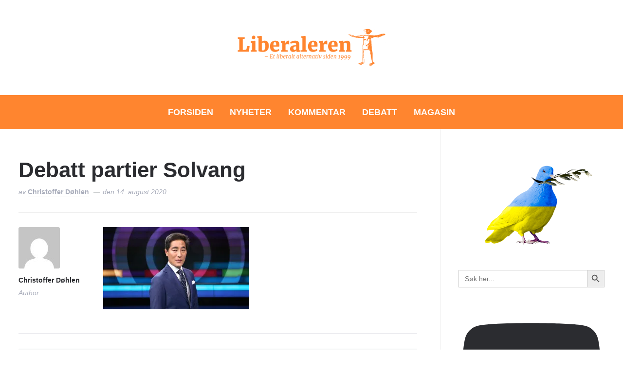

--- FILE ---
content_type: text/html; charset=UTF-8
request_url: https://www.liberaleren.no/kpc1kaaac-byj3ki6aa7gqxnujyjh8y1zicurtm_pwcg/
body_size: 30361
content:
<!DOCTYPE html>
<html lang="nb-NO" prefix="og: http://ogp.me/ns# fb: http://ogp.me/ns/fb#">
<head>
    <meta charset="UTF-8">
    <meta name="viewport" content="width=device-width, initial-scale=1.0">
    <link rel="profile" href="https://gmpg.org/xfn/11">
    <link rel="pingback" href="https://www.liberaleren.no/wordpress/xmlrpc.php">
    <link rel="preload" as="font" href="https://www.liberaleren.no/wordpress/wp-content/themes/wpzoom-prime-news/fonts/primenews.ttf" type="font/ttf" crossorigin>

    <title>Debatt partier Solvang &#8211; Liberaleren</title>
<meta name='robots' content='max-image-preview:large' />
<link rel='dns-prefetch' href='//stats.wp.com' />
<link rel='dns-prefetch' href='//fonts.googleapis.com' />
<link rel='dns-prefetch' href='//v0.wordpress.com' />
<link rel='preconnect' href='//c0.wp.com' />
<link rel='preconnect' href='//i0.wp.com' />
<link rel="alternate" type="application/rss+xml" title="Liberaleren &raquo; strøm" href="https://www.liberaleren.no/feed/" />
<link rel="alternate" title="oEmbed (JSON)" type="application/json+oembed" href="https://www.liberaleren.no/wp-json/oembed/1.0/embed?url=https%3A%2F%2Fwww.liberaleren.no%2Fkpc1kaaac-byj3ki6aa7gqxnujyjh8y1zicurtm_pwcg%2F" />
<link rel="alternate" title="oEmbed (XML)" type="text/xml+oembed" href="https://www.liberaleren.no/wp-json/oembed/1.0/embed?url=https%3A%2F%2Fwww.liberaleren.no%2Fkpc1kaaac-byj3ki6aa7gqxnujyjh8y1zicurtm_pwcg%2F&#038;format=xml" />
<style id='wp-img-auto-sizes-contain-inline-css' type='text/css'>
img:is([sizes=auto i],[sizes^="auto," i]){contain-intrinsic-size:3000px 1500px}
/*# sourceURL=wp-img-auto-sizes-contain-inline-css */
</style>
<link rel='stylesheet' id='wp-quicklatex-format-css' href='https://www.liberaleren.no/wordpress/wp-content/plugins/wp-quicklatex/css/quicklatex-format.css?ver=6.9' type='text/css' media='all' />
<style id='wp-emoji-styles-inline-css' type='text/css'>

	img.wp-smiley, img.emoji {
		display: inline !important;
		border: none !important;
		box-shadow: none !important;
		height: 1em !important;
		width: 1em !important;
		margin: 0 0.07em !important;
		vertical-align: -0.1em !important;
		background: none !important;
		padding: 0 !important;
	}
/*# sourceURL=wp-emoji-styles-inline-css */
</style>
<style id='wp-block-library-inline-css' type='text/css'>
:root{--wp-block-synced-color:#7a00df;--wp-block-synced-color--rgb:122,0,223;--wp-bound-block-color:var(--wp-block-synced-color);--wp-editor-canvas-background:#ddd;--wp-admin-theme-color:#007cba;--wp-admin-theme-color--rgb:0,124,186;--wp-admin-theme-color-darker-10:#006ba1;--wp-admin-theme-color-darker-10--rgb:0,107,160.5;--wp-admin-theme-color-darker-20:#005a87;--wp-admin-theme-color-darker-20--rgb:0,90,135;--wp-admin-border-width-focus:2px}@media (min-resolution:192dpi){:root{--wp-admin-border-width-focus:1.5px}}.wp-element-button{cursor:pointer}:root .has-very-light-gray-background-color{background-color:#eee}:root .has-very-dark-gray-background-color{background-color:#313131}:root .has-very-light-gray-color{color:#eee}:root .has-very-dark-gray-color{color:#313131}:root .has-vivid-green-cyan-to-vivid-cyan-blue-gradient-background{background:linear-gradient(135deg,#00d084,#0693e3)}:root .has-purple-crush-gradient-background{background:linear-gradient(135deg,#34e2e4,#4721fb 50%,#ab1dfe)}:root .has-hazy-dawn-gradient-background{background:linear-gradient(135deg,#faaca8,#dad0ec)}:root .has-subdued-olive-gradient-background{background:linear-gradient(135deg,#fafae1,#67a671)}:root .has-atomic-cream-gradient-background{background:linear-gradient(135deg,#fdd79a,#004a59)}:root .has-nightshade-gradient-background{background:linear-gradient(135deg,#330968,#31cdcf)}:root .has-midnight-gradient-background{background:linear-gradient(135deg,#020381,#2874fc)}:root{--wp--preset--font-size--normal:16px;--wp--preset--font-size--huge:42px}.has-regular-font-size{font-size:1em}.has-larger-font-size{font-size:2.625em}.has-normal-font-size{font-size:var(--wp--preset--font-size--normal)}.has-huge-font-size{font-size:var(--wp--preset--font-size--huge)}.has-text-align-center{text-align:center}.has-text-align-left{text-align:left}.has-text-align-right{text-align:right}.has-fit-text{white-space:nowrap!important}#end-resizable-editor-section{display:none}.aligncenter{clear:both}.items-justified-left{justify-content:flex-start}.items-justified-center{justify-content:center}.items-justified-right{justify-content:flex-end}.items-justified-space-between{justify-content:space-between}.screen-reader-text{border:0;clip-path:inset(50%);height:1px;margin:-1px;overflow:hidden;padding:0;position:absolute;width:1px;word-wrap:normal!important}.screen-reader-text:focus{background-color:#ddd;clip-path:none;color:#444;display:block;font-size:1em;height:auto;left:5px;line-height:normal;padding:15px 23px 14px;text-decoration:none;top:5px;width:auto;z-index:100000}html :where(.has-border-color){border-style:solid}html :where([style*=border-top-color]){border-top-style:solid}html :where([style*=border-right-color]){border-right-style:solid}html :where([style*=border-bottom-color]){border-bottom-style:solid}html :where([style*=border-left-color]){border-left-style:solid}html :where([style*=border-width]){border-style:solid}html :where([style*=border-top-width]){border-top-style:solid}html :where([style*=border-right-width]){border-right-style:solid}html :where([style*=border-bottom-width]){border-bottom-style:solid}html :where([style*=border-left-width]){border-left-style:solid}html :where(img[class*=wp-image-]){height:auto;max-width:100%}:where(figure){margin:0 0 1em}html :where(.is-position-sticky){--wp-admin--admin-bar--position-offset:var(--wp-admin--admin-bar--height,0px)}@media screen and (max-width:600px){html :where(.is-position-sticky){--wp-admin--admin-bar--position-offset:0px}}

/*# sourceURL=wp-block-library-inline-css */
</style><style id='global-styles-inline-css' type='text/css'>
:root{--wp--preset--aspect-ratio--square: 1;--wp--preset--aspect-ratio--4-3: 4/3;--wp--preset--aspect-ratio--3-4: 3/4;--wp--preset--aspect-ratio--3-2: 3/2;--wp--preset--aspect-ratio--2-3: 2/3;--wp--preset--aspect-ratio--16-9: 16/9;--wp--preset--aspect-ratio--9-16: 9/16;--wp--preset--color--black: #000000;--wp--preset--color--cyan-bluish-gray: #abb8c3;--wp--preset--color--white: #ffffff;--wp--preset--color--pale-pink: #f78da7;--wp--preset--color--vivid-red: #cf2e2e;--wp--preset--color--luminous-vivid-orange: #ff6900;--wp--preset--color--luminous-vivid-amber: #fcb900;--wp--preset--color--light-green-cyan: #7bdcb5;--wp--preset--color--vivid-green-cyan: #00d084;--wp--preset--color--pale-cyan-blue: #8ed1fc;--wp--preset--color--vivid-cyan-blue: #0693e3;--wp--preset--color--vivid-purple: #9b51e0;--wp--preset--gradient--vivid-cyan-blue-to-vivid-purple: linear-gradient(135deg,rgb(6,147,227) 0%,rgb(155,81,224) 100%);--wp--preset--gradient--light-green-cyan-to-vivid-green-cyan: linear-gradient(135deg,rgb(122,220,180) 0%,rgb(0,208,130) 100%);--wp--preset--gradient--luminous-vivid-amber-to-luminous-vivid-orange: linear-gradient(135deg,rgb(252,185,0) 0%,rgb(255,105,0) 100%);--wp--preset--gradient--luminous-vivid-orange-to-vivid-red: linear-gradient(135deg,rgb(255,105,0) 0%,rgb(207,46,46) 100%);--wp--preset--gradient--very-light-gray-to-cyan-bluish-gray: linear-gradient(135deg,rgb(238,238,238) 0%,rgb(169,184,195) 100%);--wp--preset--gradient--cool-to-warm-spectrum: linear-gradient(135deg,rgb(74,234,220) 0%,rgb(151,120,209) 20%,rgb(207,42,186) 40%,rgb(238,44,130) 60%,rgb(251,105,98) 80%,rgb(254,248,76) 100%);--wp--preset--gradient--blush-light-purple: linear-gradient(135deg,rgb(255,206,236) 0%,rgb(152,150,240) 100%);--wp--preset--gradient--blush-bordeaux: linear-gradient(135deg,rgb(254,205,165) 0%,rgb(254,45,45) 50%,rgb(107,0,62) 100%);--wp--preset--gradient--luminous-dusk: linear-gradient(135deg,rgb(255,203,112) 0%,rgb(199,81,192) 50%,rgb(65,88,208) 100%);--wp--preset--gradient--pale-ocean: linear-gradient(135deg,rgb(255,245,203) 0%,rgb(182,227,212) 50%,rgb(51,167,181) 100%);--wp--preset--gradient--electric-grass: linear-gradient(135deg,rgb(202,248,128) 0%,rgb(113,206,126) 100%);--wp--preset--gradient--midnight: linear-gradient(135deg,rgb(2,3,129) 0%,rgb(40,116,252) 100%);--wp--preset--font-size--small: 13px;--wp--preset--font-size--medium: 20px;--wp--preset--font-size--large: 36px;--wp--preset--font-size--x-large: 42px;--wp--preset--spacing--20: 0.44rem;--wp--preset--spacing--30: 0.67rem;--wp--preset--spacing--40: 1rem;--wp--preset--spacing--50: 1.5rem;--wp--preset--spacing--60: 2.25rem;--wp--preset--spacing--70: 3.38rem;--wp--preset--spacing--80: 5.06rem;--wp--preset--shadow--natural: 6px 6px 9px rgba(0, 0, 0, 0.2);--wp--preset--shadow--deep: 12px 12px 50px rgba(0, 0, 0, 0.4);--wp--preset--shadow--sharp: 6px 6px 0px rgba(0, 0, 0, 0.2);--wp--preset--shadow--outlined: 6px 6px 0px -3px rgb(255, 255, 255), 6px 6px rgb(0, 0, 0);--wp--preset--shadow--crisp: 6px 6px 0px rgb(0, 0, 0);}:where(.is-layout-flex){gap: 0.5em;}:where(.is-layout-grid){gap: 0.5em;}body .is-layout-flex{display: flex;}.is-layout-flex{flex-wrap: wrap;align-items: center;}.is-layout-flex > :is(*, div){margin: 0;}body .is-layout-grid{display: grid;}.is-layout-grid > :is(*, div){margin: 0;}:where(.wp-block-columns.is-layout-flex){gap: 2em;}:where(.wp-block-columns.is-layout-grid){gap: 2em;}:where(.wp-block-post-template.is-layout-flex){gap: 1.25em;}:where(.wp-block-post-template.is-layout-grid){gap: 1.25em;}.has-black-color{color: var(--wp--preset--color--black) !important;}.has-cyan-bluish-gray-color{color: var(--wp--preset--color--cyan-bluish-gray) !important;}.has-white-color{color: var(--wp--preset--color--white) !important;}.has-pale-pink-color{color: var(--wp--preset--color--pale-pink) !important;}.has-vivid-red-color{color: var(--wp--preset--color--vivid-red) !important;}.has-luminous-vivid-orange-color{color: var(--wp--preset--color--luminous-vivid-orange) !important;}.has-luminous-vivid-amber-color{color: var(--wp--preset--color--luminous-vivid-amber) !important;}.has-light-green-cyan-color{color: var(--wp--preset--color--light-green-cyan) !important;}.has-vivid-green-cyan-color{color: var(--wp--preset--color--vivid-green-cyan) !important;}.has-pale-cyan-blue-color{color: var(--wp--preset--color--pale-cyan-blue) !important;}.has-vivid-cyan-blue-color{color: var(--wp--preset--color--vivid-cyan-blue) !important;}.has-vivid-purple-color{color: var(--wp--preset--color--vivid-purple) !important;}.has-black-background-color{background-color: var(--wp--preset--color--black) !important;}.has-cyan-bluish-gray-background-color{background-color: var(--wp--preset--color--cyan-bluish-gray) !important;}.has-white-background-color{background-color: var(--wp--preset--color--white) !important;}.has-pale-pink-background-color{background-color: var(--wp--preset--color--pale-pink) !important;}.has-vivid-red-background-color{background-color: var(--wp--preset--color--vivid-red) !important;}.has-luminous-vivid-orange-background-color{background-color: var(--wp--preset--color--luminous-vivid-orange) !important;}.has-luminous-vivid-amber-background-color{background-color: var(--wp--preset--color--luminous-vivid-amber) !important;}.has-light-green-cyan-background-color{background-color: var(--wp--preset--color--light-green-cyan) !important;}.has-vivid-green-cyan-background-color{background-color: var(--wp--preset--color--vivid-green-cyan) !important;}.has-pale-cyan-blue-background-color{background-color: var(--wp--preset--color--pale-cyan-blue) !important;}.has-vivid-cyan-blue-background-color{background-color: var(--wp--preset--color--vivid-cyan-blue) !important;}.has-vivid-purple-background-color{background-color: var(--wp--preset--color--vivid-purple) !important;}.has-black-border-color{border-color: var(--wp--preset--color--black) !important;}.has-cyan-bluish-gray-border-color{border-color: var(--wp--preset--color--cyan-bluish-gray) !important;}.has-white-border-color{border-color: var(--wp--preset--color--white) !important;}.has-pale-pink-border-color{border-color: var(--wp--preset--color--pale-pink) !important;}.has-vivid-red-border-color{border-color: var(--wp--preset--color--vivid-red) !important;}.has-luminous-vivid-orange-border-color{border-color: var(--wp--preset--color--luminous-vivid-orange) !important;}.has-luminous-vivid-amber-border-color{border-color: var(--wp--preset--color--luminous-vivid-amber) !important;}.has-light-green-cyan-border-color{border-color: var(--wp--preset--color--light-green-cyan) !important;}.has-vivid-green-cyan-border-color{border-color: var(--wp--preset--color--vivid-green-cyan) !important;}.has-pale-cyan-blue-border-color{border-color: var(--wp--preset--color--pale-cyan-blue) !important;}.has-vivid-cyan-blue-border-color{border-color: var(--wp--preset--color--vivid-cyan-blue) !important;}.has-vivid-purple-border-color{border-color: var(--wp--preset--color--vivid-purple) !important;}.has-vivid-cyan-blue-to-vivid-purple-gradient-background{background: var(--wp--preset--gradient--vivid-cyan-blue-to-vivid-purple) !important;}.has-light-green-cyan-to-vivid-green-cyan-gradient-background{background: var(--wp--preset--gradient--light-green-cyan-to-vivid-green-cyan) !important;}.has-luminous-vivid-amber-to-luminous-vivid-orange-gradient-background{background: var(--wp--preset--gradient--luminous-vivid-amber-to-luminous-vivid-orange) !important;}.has-luminous-vivid-orange-to-vivid-red-gradient-background{background: var(--wp--preset--gradient--luminous-vivid-orange-to-vivid-red) !important;}.has-very-light-gray-to-cyan-bluish-gray-gradient-background{background: var(--wp--preset--gradient--very-light-gray-to-cyan-bluish-gray) !important;}.has-cool-to-warm-spectrum-gradient-background{background: var(--wp--preset--gradient--cool-to-warm-spectrum) !important;}.has-blush-light-purple-gradient-background{background: var(--wp--preset--gradient--blush-light-purple) !important;}.has-blush-bordeaux-gradient-background{background: var(--wp--preset--gradient--blush-bordeaux) !important;}.has-luminous-dusk-gradient-background{background: var(--wp--preset--gradient--luminous-dusk) !important;}.has-pale-ocean-gradient-background{background: var(--wp--preset--gradient--pale-ocean) !important;}.has-electric-grass-gradient-background{background: var(--wp--preset--gradient--electric-grass) !important;}.has-midnight-gradient-background{background: var(--wp--preset--gradient--midnight) !important;}.has-small-font-size{font-size: var(--wp--preset--font-size--small) !important;}.has-medium-font-size{font-size: var(--wp--preset--font-size--medium) !important;}.has-large-font-size{font-size: var(--wp--preset--font-size--large) !important;}.has-x-large-font-size{font-size: var(--wp--preset--font-size--x-large) !important;}
/*# sourceURL=global-styles-inline-css */
</style>

<style id='classic-theme-styles-inline-css' type='text/css'>
/*! This file is auto-generated */
.wp-block-button__link{color:#fff;background-color:#32373c;border-radius:9999px;box-shadow:none;text-decoration:none;padding:calc(.667em + 2px) calc(1.333em + 2px);font-size:1.125em}.wp-block-file__button{background:#32373c;color:#fff;text-decoration:none}
/*# sourceURL=/wp-includes/css/classic-themes.min.css */
</style>
<link rel='stylesheet' id='events-manager-css' href='https://www.liberaleren.no/wordpress/wp-content/plugins/events-manager/includes/css/events-manager.min.css?ver=7.2.3.1' type='text/css' media='all' />
<style id='events-manager-inline-css' type='text/css'>
body .em { --font-family : inherit; --font-weight : inherit; --font-size : 1em; --line-height : inherit; }
/*# sourceURL=events-manager-inline-css */
</style>
<link rel='stylesheet' id='wpos-slick-style-css' href='https://www.liberaleren.no/wordpress/wp-content/plugins/wp-trending-post-slider-and-widget/assets/css/slick.css?ver=1.8.6' type='text/css' media='all' />
<link rel='stylesheet' id='wtpsw-public-style-css' href='https://www.liberaleren.no/wordpress/wp-content/plugins/wp-trending-post-slider-and-widget/assets/css/wtpsw-public.css?ver=1.8.6' type='text/css' media='all' />
<link rel='stylesheet' id='ivory-search-styles-css' href='https://www.liberaleren.no/wordpress/wp-content/plugins/add-search-to-menu/public/css/ivory-search.min.css?ver=5.5.13' type='text/css' media='all' />
<link rel='stylesheet' id='zoom-theme-utils-css-css' href='https://www.liberaleren.no/wordpress/wp-content/themes/wpzoom-prime-news/functions/wpzoom/assets/css/theme-utils.css?ver=6.9' type='text/css' media='all' />
<link rel='stylesheet' id='primenews-google-fonts-css' href='https://fonts.googleapis.com/css?family=Work+Sans%3Aregular%2C600%2C700%7CLibre+Franklin%3Aregular%2C500%2C600&#038;display=swap&#038;ver=6.9' type='text/css' media='all' />
<link rel='stylesheet' id='primenews-style-css' href='https://www.liberaleren.no/wordpress/wp-content/themes/wpzoom-prime-news/style.css?ver=1.0.13' type='text/css' media='all' />
<link rel='stylesheet' id='media-queries-css' href='https://www.liberaleren.no/wordpress/wp-content/themes/wpzoom-prime-news/css/media-queries.css?ver=1.0.13' type='text/css' media='all' />
<link rel='stylesheet' id='primenews-style-color-default-css' href='https://www.liberaleren.no/wordpress/wp-content/themes/wpzoom-prime-news/styles/default.css?ver=1.0.13' type='text/css' media='all' />
<link rel='stylesheet' id='dashicons-css' href='https://c0.wp.com/c/6.9/wp-includes/css/dashicons.min.css' type='text/css' media='all' />
<link rel='stylesheet' id='wpzoom-social-icons-socicon-css' href='https://www.liberaleren.no/wordpress/wp-content/plugins/social-icons-widget-by-wpzoom/assets/css/wpzoom-socicon.css?ver=1768489102' type='text/css' media='all' />
<link rel='stylesheet' id='wpzoom-social-icons-genericons-css' href='https://www.liberaleren.no/wordpress/wp-content/plugins/social-icons-widget-by-wpzoom/assets/css/genericons.css?ver=1768489102' type='text/css' media='all' />
<link rel='stylesheet' id='wpzoom-social-icons-academicons-css' href='https://www.liberaleren.no/wordpress/wp-content/plugins/social-icons-widget-by-wpzoom/assets/css/academicons.min.css?ver=1768489102' type='text/css' media='all' />
<link rel='stylesheet' id='wpzoom-social-icons-font-awesome-3-css' href='https://www.liberaleren.no/wordpress/wp-content/plugins/social-icons-widget-by-wpzoom/assets/css/font-awesome-3.min.css?ver=1768489102' type='text/css' media='all' />
<link rel='stylesheet' id='wpzoom-social-icons-styles-css' href='https://www.liberaleren.no/wordpress/wp-content/plugins/social-icons-widget-by-wpzoom/assets/css/wpzoom-social-icons-styles.css?ver=1768489102' type='text/css' media='all' />
<link rel='preload' as='font'  id='wpzoom-social-icons-font-academicons-woff2-css' href='https://www.liberaleren.no/wordpress/wp-content/plugins/social-icons-widget-by-wpzoom/assets/font/academicons.woff2?v=1.9.2'  type='font/woff2' crossorigin />
<link rel='preload' as='font'  id='wpzoom-social-icons-font-fontawesome-3-woff2-css' href='https://www.liberaleren.no/wordpress/wp-content/plugins/social-icons-widget-by-wpzoom/assets/font/fontawesome-webfont.woff2?v=4.7.0'  type='font/woff2' crossorigin />
<link rel='preload' as='font'  id='wpzoom-social-icons-font-genericons-woff-css' href='https://www.liberaleren.no/wordpress/wp-content/plugins/social-icons-widget-by-wpzoom/assets/font/Genericons.woff'  type='font/woff' crossorigin />
<link rel='preload' as='font'  id='wpzoom-social-icons-font-socicon-woff2-css' href='https://www.liberaleren.no/wordpress/wp-content/plugins/social-icons-widget-by-wpzoom/assets/font/socicon.woff2?v=4.5.4'  type='font/woff2' crossorigin />
<script type="text/javascript" src="https://c0.wp.com/c/6.9/wp-includes/js/jquery/jquery.min.js" id="jquery-core-js"></script>
<script type="text/javascript" src="https://c0.wp.com/c/6.9/wp-includes/js/jquery/jquery-migrate.min.js" id="jquery-migrate-js"></script>
<script type="text/javascript" src="https://c0.wp.com/c/6.9/wp-includes/js/jquery/ui/core.min.js" id="jquery-ui-core-js"></script>
<script type="text/javascript" src="https://c0.wp.com/c/6.9/wp-includes/js/jquery/ui/mouse.min.js" id="jquery-ui-mouse-js"></script>
<script type="text/javascript" src="https://c0.wp.com/c/6.9/wp-includes/js/jquery/ui/sortable.min.js" id="jquery-ui-sortable-js"></script>
<script type="text/javascript" src="https://c0.wp.com/c/6.9/wp-includes/js/jquery/ui/datepicker.min.js" id="jquery-ui-datepicker-js"></script>
<script type="text/javascript" id="jquery-ui-datepicker-js-after">
/* <![CDATA[ */
jQuery(function(jQuery){jQuery.datepicker.setDefaults({"closeText":"Lukk","currentText":"I dag","monthNames":["januar","februar","mars","april","mai","juni","juli","august","september","oktober","november","desember"],"monthNamesShort":["jan","feb","mar","apr","mai","jun","jul","aug","sep","okt","nov","des"],"nextText":"Neste","prevText":"Forrige","dayNames":["s\u00f8ndag","mandag","tirsdag","onsdag","torsdag","fredag","l\u00f8rdag"],"dayNamesShort":["s\u00f8n","man","tir","ons","tor","fre","l\u00f8r"],"dayNamesMin":["S","M","T","O","T","F","L"],"dateFormat":"d. MM yy","firstDay":1,"isRTL":false});});
//# sourceURL=jquery-ui-datepicker-js-after
/* ]]> */
</script>
<script type="text/javascript" src="https://c0.wp.com/c/6.9/wp-includes/js/jquery/ui/resizable.min.js" id="jquery-ui-resizable-js"></script>
<script type="text/javascript" src="https://c0.wp.com/c/6.9/wp-includes/js/jquery/ui/draggable.min.js" id="jquery-ui-draggable-js"></script>
<script type="text/javascript" src="https://c0.wp.com/c/6.9/wp-includes/js/jquery/ui/controlgroup.min.js" id="jquery-ui-controlgroup-js"></script>
<script type="text/javascript" src="https://c0.wp.com/c/6.9/wp-includes/js/jquery/ui/checkboxradio.min.js" id="jquery-ui-checkboxradio-js"></script>
<script type="text/javascript" src="https://c0.wp.com/c/6.9/wp-includes/js/jquery/ui/button.min.js" id="jquery-ui-button-js"></script>
<script type="text/javascript" src="https://c0.wp.com/c/6.9/wp-includes/js/jquery/ui/dialog.min.js" id="jquery-ui-dialog-js"></script>
<script type="text/javascript" id="events-manager-js-extra">
/* <![CDATA[ */
var EM = {"ajaxurl":"https://www.liberaleren.no/wordpress/wp-admin/admin-ajax.php","locationajaxurl":"https://www.liberaleren.no/wordpress/wp-admin/admin-ajax.php?action=locations_search","firstDay":"1","locale":"nb","dateFormat":"yy-mm-dd","ui_css":"https://www.liberaleren.no/wordpress/wp-content/plugins/events-manager/includes/css/jquery-ui/build.min.css","show24hours":"1","is_ssl":"1","autocomplete_limit":"10","calendar":{"breakpoints":{"small":560,"medium":908,"large":false},"month_format":"M Y"},"phone":"","datepicker":{"format":"d/m/Y"},"search":{"breakpoints":{"small":650,"medium":850,"full":false}},"url":"https://www.liberaleren.no/wordpress/wp-content/plugins/events-manager","assets":{"input.em-uploader":{"js":{"em-uploader":{"url":"https://www.liberaleren.no/wordpress/wp-content/plugins/events-manager/includes/js/em-uploader.js?v=7.2.3.1","event":"em_uploader_ready"}}},".em-event-editor":{"js":{"event-editor":{"url":"https://www.liberaleren.no/wordpress/wp-content/plugins/events-manager/includes/js/events-manager-event-editor.js?v=7.2.3.1","event":"em_event_editor_ready"}},"css":{"event-editor":"https://www.liberaleren.no/wordpress/wp-content/plugins/events-manager/includes/css/events-manager-event-editor.min.css?v=7.2.3.1"}},".em-recurrence-sets, .em-timezone":{"js":{"luxon":{"url":"luxon/luxon.js?v=7.2.3.1","event":"em_luxon_ready"}}},".em-booking-form, #em-booking-form, .em-booking-recurring, .em-event-booking-form":{"js":{"em-bookings":{"url":"https://www.liberaleren.no/wordpress/wp-content/plugins/events-manager/includes/js/bookingsform.js?v=7.2.3.1","event":"em_booking_form_js_loaded"}}},"#em-opt-archetypes":{"js":{"archetypes":"https://www.liberaleren.no/wordpress/wp-content/plugins/events-manager/includes/js/admin-archetype-editor.js?v=7.2.3.1","archetypes_ms":"https://www.liberaleren.no/wordpress/wp-content/plugins/events-manager/includes/js/admin-archetypes.js?v=7.2.3.1","qs":"qs/qs.js?v=7.2.3.1"}}},"cached":"","google_maps_api":"AIzaSyBLL8aFf2aosIKS0sp3W6a-7v2DdkJeXaI","txt_search":"S\u00f8k","txt_searching":"S\u00f8ker ...","txt_loading":"Laster inn..."};
//# sourceURL=events-manager-js-extra
/* ]]> */
</script>
<script type="text/javascript" src="https://www.liberaleren.no/wordpress/wp-content/plugins/events-manager/includes/js/events-manager.js?ver=7.2.3.1" id="events-manager-js"></script>
<script type="text/javascript" src="https://www.liberaleren.no/wordpress/wp-content/themes/wpzoom-prime-news/js/init.js?ver=6.9" id="wpzoom-init-js"></script>
<script type="text/javascript" src="https://www.liberaleren.no/wordpress/wp-content/plugins/wp-quicklatex/js/wp-quicklatex-frontend.js?ver=1.0" id="wp-quicklatex-frontend-js"></script>
<link rel="https://api.w.org/" href="https://www.liberaleren.no/wp-json/" /><link rel="alternate" title="JSON" type="application/json" href="https://www.liberaleren.no/wp-json/wp/v2/media/63292" /><link rel="EditURI" type="application/rsd+xml" title="RSD" href="https://www.liberaleren.no/wordpress/xmlrpc.php?rsd" />
<meta name="generator" content="WordPress 6.9" />
<link rel="canonical" href="https://www.liberaleren.no/kpc1kaaac-byj3ki6aa7gqxnujyjh8y1zicurtm_pwcg/" />
<link rel='shortlink' href='https://wp.me/a5KGV-gsQ' />
	<style>img#wpstats{display:none}</style>
				<style type="text/css">.pp-podcast {opacity: 0;}</style>
		<!-- WPZOOM Theme / Framework -->
<meta name="generator" content="Prime News 1.0.13" />
<meta name="generator" content="WPZOOM Framework 2.0.9" />

<!-- Begin Theme Custom CSS -->
<style type="text/css" id="wpzoom-prime-news-custom-css">
.navbar-brand-wpz .tagline{display:none;}.sb-search{display:none;}.sb-search .sb-icon-search:hover, .sb-search .sb-search-input, .sb-search.sb-search-open .sb-icon-search:before{color:#ff852f;}.main-navbar{background:#ff852f;}.navbar-wpz ul{background:#ff852f;}body{font-family:"Helvetica Neue", Helvetica, Arial, sans-serif;}.main-navbar a{font-family:"Helvetica Neue", Helvetica, Arial, sans-serif;font-weight:bold;text-transform:uppercase;}.entry-title{font-family:"Helvetica Neue", Helvetica, Arial, sans-serif;font-weight:normal;}
</style>
<!-- End Theme Custom CSS -->
<link rel="icon" href="https://i0.wp.com/www.liberaleren.no/wordpress/wp-content/uploads/cropped-logo-transparent.png?fit=32%2C32&#038;ssl=1" sizes="32x32" />
<link rel="icon" href="https://i0.wp.com/www.liberaleren.no/wordpress/wp-content/uploads/cropped-logo-transparent.png?fit=192%2C192&#038;ssl=1" sizes="192x192" />
<link rel="apple-touch-icon" href="https://i0.wp.com/www.liberaleren.no/wordpress/wp-content/uploads/cropped-logo-transparent.png?fit=180%2C180&#038;ssl=1" />
<meta name="msapplication-TileImage" content="https://i0.wp.com/www.liberaleren.no/wordpress/wp-content/uploads/cropped-logo-transparent.png?fit=270%2C270&#038;ssl=1" />

<!-- START - Open Graph and Twitter Card Tags 3.3.7 -->
 <!-- Facebook Open Graph -->
  <meta property="og:locale" content="nb_NO"/>
  <meta property="og:site_name" content="Liberaleren"/>
  <meta property="og:title" content="Debatt partier Solvang"/>
  <meta property="og:url" content="https://www.liberaleren.no/kpc1kaaac-byj3ki6aa7gqxnujyjh8y1zicurtm_pwcg/"/>
  <meta property="og:type" content="article"/>
  <meta property="og:description" content="Skjermdump, NRK"/>
  <meta property="article:publisher" content="https://www.facebook.com/liberaleren.no/"/>
 <!-- Google+ / Schema.org -->
 <!-- Twitter Cards -->
  <meta name="twitter:title" content="Debatt partier Solvang"/>
  <meta name="twitter:url" content="https://www.liberaleren.no/kpc1kaaac-byj3ki6aa7gqxnujyjh8y1zicurtm_pwcg/"/>
  <meta name="twitter:description" content="Skjermdump, NRK"/>
  <meta name="twitter:card" content="summary_large_image"/>
 <!-- SEO -->
 <!-- Misc. tags -->
 <!-- is_singular -->
<!-- END - Open Graph and Twitter Card Tags 3.3.7 -->
	
<link rel='stylesheet' id='ivory-ajax-search-styles-css' href='https://www.liberaleren.no/wordpress/wp-content/plugins/add-search-to-menu/public/css/ivory-ajax-search.min.css?ver=5.5.13' type='text/css' media='all' />
<link rel='stylesheet' id='sby_common_styles-css' href='https://www.liberaleren.no/wordpress/wp-content/plugins/feeds-for-youtube/public/build/css/sb-youtube-common.css?ver=2.6.2' type='text/css' media='all' />
<link rel='stylesheet' id='sby_styles-css' href='https://www.liberaleren.no/wordpress/wp-content/plugins/feeds-for-youtube/public/build/css/sb-youtube-free.css?ver=2.6.2' type='text/css' media='all' />
<link rel='stylesheet' id='pppublic-css' href='https://www.liberaleren.no/wordpress/wp-content/plugins/podcast-player/frontend/css/podcast-player-public.css?ver=7.9.13' type='text/css' media='all' />
</head>
<body data-rsssl=1 class="attachment wp-singular attachment-template-default single single-attachment postid-63292 attachmentid-63292 attachment-jpeg wp-custom-logo wp-theme-wpzoom-prime-news wpzoom-prime-news">

    
<div class="page-wrap">

    
    
    <header class="site-header">

        <div class="inner-wrap">

            <div class="brand-wrap">

                

                <div class="header_social">
                                    </div><!-- .header_social -->


                <div class="navbar-brand-wpz">

                    <a href="https://www.liberaleren.no/" class="custom-logo-link" rel="home" itemprop="url"><img width="2600" height="600" src="https://i0.wp.com/www.liberaleren.no/wordpress/wp-content/uploads/cropped-Liberaleren-header-%E2%80%93-Et-liberalt-alternativ-siden-1999-2.png?fit=2600%2C600&amp;ssl=1" class="custom-logo no-lazyload no-lazy a3-notlazy" alt="Liberaleren" itemprop="logo" decoding="async" fetchpriority="high" /></a>
                    <p class="tagline"></p>

                </div><!-- .navbar-brand -->


                <div class="header_misc">
                    

                    <div id="sb-search" class="sb-search">
                        <form data-min-no-for-search=1 data-result-box-max-height=400 data-form-id=69467 class="is-search-form is-form-style is-form-style-3 is-form-id-69467 is-ajax-search" action="https://www.liberaleren.no/" method="get" role="search" ><label for="is-search-input-69467"><span class="is-screen-reader-text">Søk etter:</span><input  type="search" id="is-search-input-69467" name="s" value="" class="is-search-input" placeholder="Søk her..." autocomplete=off /><span class="is-loader-image" style="display: none;background-image:url(https://www.liberaleren.no/wordpress/wp-content/plugins/add-search-to-menu/public/images/spinner.gif);" ></span></label><button type="submit" class="is-search-submit"><span class="is-screen-reader-text">Søkeknapp</span><span class="is-search-icon"><svg focusable="false" aria-label="Søk" xmlns="http://www.w3.org/2000/svg" viewBox="0 0 24 24" width="24px"><path d="M15.5 14h-.79l-.28-.27C15.41 12.59 16 11.11 16 9.5 16 5.91 13.09 3 9.5 3S3 5.91 3 9.5 5.91 16 9.5 16c1.61 0 3.09-.59 4.23-1.57l.27.28v.79l5 4.99L20.49 19l-4.99-5zm-6 0C7.01 14 5 11.99 5 9.5S7.01 5 9.5 5 14 7.01 14 9.5 11.99 14 9.5 14z"></path></svg></span></button><input type="hidden" name="post_type" value="post" /></form>                    </div><!-- .sb-search -->
                </div>
            </div>
        </div>


        <nav class="main-navbar" role="navigation">

            <div class="inner-wrap">

                <div class="side-panel-btn toggle-from-right">

                    
                </div><!-- .side-panel-btn -->


                <div class="navbar-header-main">
                    <div id="menu-main-slide" class="menu-innholdsmeny-container"><ul id="menu-innholdsmeny" class="menu"><li id="menu-item-69257" class="menu-item menu-item-type-custom menu-item-object-custom menu-item-home menu-item-69257"><a href="https://www.liberaleren.no/">Forsiden</a></li>
<li id="menu-item-69153" class="menu-item menu-item-type-taxonomy menu-item-object-category menu-item-69153"><a href="https://www.liberaleren.no/kategori/nyheter/">Nyheter</a></li>
<li id="menu-item-50900" class="menu-item menu-item-type-taxonomy menu-item-object-category menu-item-50900"><a href="https://www.liberaleren.no/kategori/kommentar/">Kommentar</a></li>
<li id="menu-item-50899" class="menu-item menu-item-type-taxonomy menu-item-object-category menu-item-50899"><a href="https://www.liberaleren.no/kategori/meninger/">Debatt</a></li>
<li id="menu-item-50898" class="menu-item menu-item-type-taxonomy menu-item-object-category menu-item-50898"><a href="https://www.liberaleren.no/kategori/magasin/">Magasin</a></li>
</ul></div>
                </div>

                <div id="navbar-main">

                    <div class="menu-innholdsmeny-container"><ul id="menu-innholdsmeny-1" class="navbar-wpz dropdown sf-menu"><li class="menu-item menu-item-type-custom menu-item-object-custom menu-item-home menu-item-69257"><a href="https://www.liberaleren.no/">Forsiden</a></li>
<li class="menu-item menu-item-type-taxonomy menu-item-object-category menu-item-69153"><a href="https://www.liberaleren.no/kategori/nyheter/">Nyheter</a></li>
<li class="menu-item menu-item-type-taxonomy menu-item-object-category menu-item-50900"><a href="https://www.liberaleren.no/kategori/kommentar/">Kommentar</a></li>
<li class="menu-item menu-item-type-taxonomy menu-item-object-category menu-item-50899"><a href="https://www.liberaleren.no/kategori/meninger/">Debatt</a></li>
<li class="menu-item menu-item-type-taxonomy menu-item-object-category menu-item-50898"><a href="https://www.liberaleren.no/kategori/magasin/">Magasin</a></li>
</ul></div>
                </div><!-- #navbar-main -->

            </div><!-- .inner-wrap -->

        </nav><!-- .navbar -->
        <div class="clear"></div>

    </header><!-- .site-header -->

    

<div class="inner-wrap">

    <main id="main" class="site-main" role="main">

        
            <div class="content-area">

                
<article id="post-63292" class="post-63292 attachment type-attachment status-inherit hentry">

    

    <header class="entry-header">

        <span class="cat-links"></span>
        <h1 class="entry-title fn">Debatt partier Solvang</h1>        <div class="entry-meta">
            <span class="entry-author">av <a href="https://www.liberaleren.no/author/dohlen/" title="Innlegg av Christoffer Døhlen" rel="author">Christoffer Døhlen</a></span>            <span class="entry-date">den <time class="entry-date" datetime="2020-08-14T13:07:18+02:00">14. august 2020</time> </span>                     </div>
    </header><!-- .entry-header -->


    <div class="entry_wrapper">


        
            <div class="entry-details">

                <ul class="entry-meta">

                    
                        <li class="post_author_side">

                            <img alt='' src='https://secure.gravatar.com/avatar/c27cc1f6629670d8ec38963b891a0af42d1bf271425c46610ffddebf9cc4507b?s=85&#038;d=mm&#038;r=x' srcset='https://secure.gravatar.com/avatar/c27cc1f6629670d8ec38963b891a0af42d1bf271425c46610ffddebf9cc4507b?s=170&#038;d=mm&#038;r=x 2x' class='avatar avatar-85 photo' height='85' width='85' decoding='async'/>
                             <a href="https://www.liberaleren.no/author/dohlen/" title="Innlegg av Christoffer Døhlen" rel="author">Christoffer Døhlen</a>                             <span class="entry-author">Author</span>


                        </li>

                    
                </ul>


                
            </div><!-- /.entry-details -->

        

        <div class="post_wrapper">

            <div class="entry-content">
                <p class="attachment"><a href="https://i0.wp.com/www.liberaleren.no/wordpress/wp-content/uploads/kpC1kaAAc-byJ3ki6aa7GQXnUJYjH8Y1ZiCUrtm_pwCg.jpeg?ssl=1"><img decoding="async" width="300" height="169" src="https://i0.wp.com/www.liberaleren.no/wordpress/wp-content/uploads/kpC1kaAAc-byJ3ki6aa7GQXnUJYjH8Y1ZiCUrtm_pwCg.jpeg?fit=300%2C169&amp;ssl=1" class="attachment-medium size-medium" alt="" srcset="https://i0.wp.com/www.liberaleren.no/wordpress/wp-content/uploads/kpC1kaAAc-byJ3ki6aa7GQXnUJYjH8Y1ZiCUrtm_pwCg.jpeg?w=600&amp;ssl=1 600w, https://i0.wp.com/www.liberaleren.no/wordpress/wp-content/uploads/kpC1kaAAc-byJ3ki6aa7GQXnUJYjH8Y1ZiCUrtm_pwCg.jpeg?resize=300%2C169&amp;ssl=1 300w, https://i0.wp.com/www.liberaleren.no/wordpress/wp-content/uploads/kpC1kaAAc-byJ3ki6aa7GQXnUJYjH8Y1ZiCUrtm_pwCg.jpeg?resize=431%2C243&amp;ssl=1 431w, https://i0.wp.com/www.liberaleren.no/wordpress/wp-content/uploads/kpC1kaAAc-byJ3ki6aa7GQXnUJYjH8Y1ZiCUrtm_pwCg.jpeg?resize=400%2C225&amp;ssl=1 400w" sizes="(max-width: 300px) 100vw, 300px" /></a></p>
                <div class="clear"></div>
                
                
            </div><!-- .entry-content -->


        </div><!-- .post_wrapper -->



        </div><!-- /.entry_wrapper -->

        <div class="clear"></div>
        <footer class="entry-footer">


                                        
           
               <div class="post_author">

                   <img alt='' src='https://secure.gravatar.com/avatar/c27cc1f6629670d8ec38963b891a0af42d1bf271425c46610ffddebf9cc4507b?s=70&#038;d=mm&#038;r=x' srcset='https://secure.gravatar.com/avatar/c27cc1f6629670d8ec38963b891a0af42d1bf271425c46610ffddebf9cc4507b?s=140&#038;d=mm&#038;r=x 2x' class='avatar avatar-70 photo' height='70' width='70' loading='lazy' decoding='async'/>
                   <div class="author-description">

                       <h3 class="author-title author"><a href="https://www.liberaleren.no/author/dohlen/" title="Innlegg av Christoffer Døhlen" rel="author">Christoffer Døhlen</a></h3>

                       <p class="author-bio">
                           Christoffer Døhlen er en norsk student som studerer bachelor i samfunnsøkonomi på Universitetet i Oslo. Han har vært politisk aktiv i partiet Liberalistene i tre år og driver en egen Youtube-kanal.                       </p>

                       <div class="author_links">

                           
                           
                           
                       </div>

                   </div>



               </div>

                      <div class="clear"></div>

            

        </footer><!-- .entry-footer -->

    <div class="clear"></div>


</article><!-- #post-## -->
                
                    
                
            </div>

        
        
<section id="site-sidebar">

    
    <div class="widget widget_media_image" id="media_image-2"><a href="https://www.liberaleren.no/2022/09/14/krigen-i-ukraina-2022/"><img width="300" height="200" src="https://i0.wp.com/www.liberaleren.no/wordpress/wp-content/uploads/dove-of-peace-7051688_1920.png?fit=300%2C200&amp;ssl=1" class="image wp-image-81405  attachment-medium size-medium" alt="" style="max-width: 100%; height: auto;" decoding="async" loading="lazy" srcset="https://i0.wp.com/www.liberaleren.no/wordpress/wp-content/uploads/dove-of-peace-7051688_1920.png?w=1920&amp;ssl=1 1920w, https://i0.wp.com/www.liberaleren.no/wordpress/wp-content/uploads/dove-of-peace-7051688_1920.png?resize=300%2C200&amp;ssl=1 300w, https://i0.wp.com/www.liberaleren.no/wordpress/wp-content/uploads/dove-of-peace-7051688_1920.png?resize=1024%2C683&amp;ssl=1 1024w, https://i0.wp.com/www.liberaleren.no/wordpress/wp-content/uploads/dove-of-peace-7051688_1920.png?resize=768%2C512&amp;ssl=1 768w, https://i0.wp.com/www.liberaleren.no/wordpress/wp-content/uploads/dove-of-peace-7051688_1920.png?resize=1536%2C1024&amp;ssl=1 1536w, https://i0.wp.com/www.liberaleren.no/wordpress/wp-content/uploads/dove-of-peace-7051688_1920.png?resize=165%2C109&amp;ssl=1 165w" sizes="auto, (max-width: 300px) 100vw, 300px" /></a><div class="clear"></div></div><div class="widget widget_is_search widget_search" id="is_widget-2"><form data-min-no-for-search=1 data-result-box-max-height=400 data-form-id=69467 class="is-search-form is-form-style is-form-style-3 is-form-id-69467 is-ajax-search" action="https://www.liberaleren.no/" method="get" role="search" ><label for="is-search-input-69467"><span class="is-screen-reader-text">Søk etter:</span><input  type="search" id="is-search-input-69467" name="s" value="" class="is-search-input" placeholder="Søk her..." autocomplete=off /><span class="is-loader-image" style="display: none;background-image:url(https://www.liberaleren.no/wordpress/wp-content/plugins/add-search-to-menu/public/images/spinner.gif);" ></span></label><button type="submit" class="is-search-submit"><span class="is-screen-reader-text">Søkeknapp</span><span class="is-search-icon"><svg focusable="false" aria-label="Søk" xmlns="http://www.w3.org/2000/svg" viewBox="0 0 24 24" width="24px"><path d="M15.5 14h-.79l-.28-.27C15.41 12.59 16 11.11 16 9.5 16 5.91 13.09 3 9.5 3S3 5.91 3 9.5 5.91 16 9.5 16c1.61 0 3.09-.59 4.23-1.57l.27.28v.79l5 4.99L20.49 19l-4.99-5zm-6 0C7.01 14 5 11.99 5 9.5S7.01 5 9.5 5 14 7.01 14 9.5 11.99 14 9.5 14z"></path></svg></span></button><input type="hidden" name="id" value="69467" /><input type="hidden" name="post_type" value="post" /></form><div class="clear"></div></div><div class="widget_text widget widget_custom_html" id="custom_html-4"><div class="textwidget custom-html-widget">

<div id="sb_youtube_sbyUCHChWhwyiNrhDlfmvgJRbrA1" 
	 class="sb_youtube sby_layout_list sby_col_0 sby_mob_col_0 sby_palette_inherit  sby_width_resp" 
	data-feedid="sby_UCHChWhwyiNrhDlfmvgJRbrA#1" 
	data-shortcode-atts="{&quot;feed&quot;:&quot;1&quot;}" 
	data-cols="0" 
	data-colsmobile="0" 
	data-num="1" 
	data-nummobile="1" 
	data-channel-subscribers="&lt;span class=&quot;sby_loader&quot; style=&quot;background-color: rgb(255, 255, 255);&quot;&gt;&lt;/span&gt; subscribers"	data-subscribe-btn="1" 
	data-subscribe-btn-text="Til YouTube" 
	data_channel_header_colors ="{&quot;channelName&quot;:&quot;&quot;,&quot;subscribeCount&quot;:&quot;&quot;,&quot;buttonBackground&quot;:&quot;&quot;,&quot;buttonText&quot;:&quot;&quot;}"
	 data-sby-flags="resizeDisable" data-postid="63292" style="width: 100%;" 
	 data-videocardlayout="vertical" 
>
	        <div class="sby_items_wrap">
		<div class="sby_item  sby_new sby_transition" id="sby_UCHChWhwyiNrhDlfmvgJRbrA_V7NVygj8Tss" data-date="1740488442" data-video-id="V7NVygj8Tss" style="margin-bottom: 5px;">
    <div class="sby_inner_item">
        <div class="sby_video_thumbnail_wrap sby_item_video_thumbnail_wrap">
            <a class="sby_video_thumbnail sby_item_video_thumbnail" href="https://www.youtube.com/watch?v=V7NVygj8Tss" target="_blank" rel="noopener" data-full-res="https://i3.ytimg.com/vi/V7NVygj8Tss/maxresdefault.jpg" data-img-src-set="{&quot;120&quot;:&quot;https:\/\/i3.ytimg.com\/vi\/V7NVygj8Tss\/default.jpg&quot;,&quot;320&quot;:&quot;https:\/\/i3.ytimg.com\/vi\/V7NVygj8Tss\/mqdefault.jpg&quot;,&quot;480&quot;:&quot;https:\/\/i3.ytimg.com\/vi\/V7NVygj8Tss\/hqdefault.jpg&quot;,&quot;640&quot;:&quot;https:\/\/i3.ytimg.com\/vi\/V7NVygj8Tss\/sddefault.jpg&quot;}" data-video-id="V7NVygj8Tss" data-video-title="Friedrich Hayek og betingelsene for et fritt samfunn">
                <img data-recalc-dims="1" src="https://i0.wp.com/www.liberaleren.no/wordpress/wp-content/plugins/feeds-for-youtube/img/placeholder.png?w=750&#038;ssl=1" alt="Hans Chr. Garmann Johnsen er gjest i Bent Johans hjørne. Han er professor i ved Universitetet i Agder og har skrevet en bok på norsk om Friedrich Hayek. Boken er en del av Cappelen Damm Akademisk klassikerserie og har undertittelen &quot;Betingelsene for et liberalt samfunn&quot;

De samtaler om hva som kjennetegner Friedrich Hayek og hans tanker. De kommer blant annet inn på Hayeks to mest kjente bøker &quot;The Road to Serfdom&quot; og &quot;The Constitution of Liberty&quot;. 

Bent Johans hjørne spilles inn i biblioteket til Liberalerens redaktør, Bent Johan Mosfjell. Ulike gjester samtaler om emner som forhåpentligvis er av interesse for liberale mennesker. Husk å abonnere!">

                <div class="sby_thumbnail_hover sby_item_video_thumbnail_hover">
                    <div class="sby_thumbnail_hover_inner">
                                            </div>
                </div>

                                    <div class="sby_play_btn" >
                        <span class="sby_play_btn_bg"></span>
                        <svg aria-hidden="true" focusable="false" data-prefix="fab" data-icon="youtube" role="img" xmlns="http://www.w3.org/2000/svg" viewBox="0 0 576 512" class="svg-inline--fa fa-youtube fa-w-18"><path fill="currentColor" d="M549.655 124.083c-6.281-23.65-24.787-42.276-48.284-48.597C458.781 64 288 64 288 64S117.22 64 74.629 75.486c-23.497 6.322-42.003 24.947-48.284 48.597-11.412 42.867-11.412 132.305-11.412 132.305s0 89.438 11.412 132.305c6.281 23.65 24.787 41.5 48.284 47.821C117.22 448 288 448 288 448s170.78 0 213.371-11.486c23.497-6.321 42.003-24.171 48.284-47.821 11.412-42.867 11.412-132.305 11.412-132.305s0-89.438-11.412-132.305zm-317.51 213.508V175.185l142.739 81.205-142.739 81.201z" class=""></path></svg>                    </div>
                                <span class="sby_loader sby_hidden" style="background-color: rgb(255, 255, 255);"></span>
            </a>

                        <div id="sby_player_V7NVygj8Tss" class="sby_player_wrap"></div>
                    </div>
    </div>
</div>    </div>
    
	<div class="sby_footer">

    <button type="button" aria-label="Load more content" class="sby_load_btn" style="background: rgb(255,133,47);" >
        <span class="sby_btn_text" >Flere episoder</span>
        <span class="sby_loader sby_hidden" style="background-color: rgb(255, 255, 255);"></span>
    </button>

    <span 
        class="sby_follow_btn sby_custom" 
            >
        <a 
            href="https://www.youtube.com/channel/UCHChWhwyiNrhDlfmvgJRbrA/"
            style="background: rgb(255,133,47);" 
            target="_blank" 
            rel="noopener"
        >
            <svg aria-hidden="true" focusable="false" data-prefix="fab" data-icon="youtube" role="img" xmlns="http://www.w3.org/2000/svg" viewBox="0 0 576 512" class="svg-inline--fa fa-youtube fa-w-18"><path fill="currentColor" d="M549.655 124.083c-6.281-23.65-24.787-42.276-48.284-48.597C458.781 64 288 64 288 64S117.22 64 74.629 75.486c-23.497 6.322-42.003 24.947-48.284 48.597-11.412 42.867-11.412 132.305-11.412 132.305s0 89.438 11.412 132.305c6.281 23.65 24.787 41.5 48.284 47.821C117.22 448 288 448 288 448s170.78 0 213.371-11.486c23.497-6.321 42.003-24.171 48.284-47.821 11.412-42.867 11.412-132.305 11.412-132.305s0-89.438-11.412-132.305zm-317.51 213.508V175.185l142.739 81.205-142.739 81.201z" class=""></path></svg>            <span  >
                Til YouTube            </span>
        </a>
    </span>
</div>
    
	
</div>

<style type="text/css">body #sb_youtube_sbyUCHChWhwyiNrhDlfmvgJRbrA1 .sby_caption_wrap .sby_caption { font-size: 13px !important}body #sb_youtube_sbyUCHChWhwyiNrhDlfmvgJRbrA1[data-videostyle=boxed] .sby_items_wrap .sby_item .sby_inner_item { background-color: #ffffff !important}</style></div><div class="clear"></div></div><div class="widget wtpsw_post_list_widget" id="wtpsw-post-list-widget-2"><h3 class="title">Mest lest</h3>			<div class="wtpsw-post-items">
				<ul>
					
<li class="wtpsw-post-li">
		<div class="wtpsw-post-thumb-left">
		<a href="https://www.liberaleren.no/2025/12/17/meld-deg-pa-gruppesoksmal-mot-norsk-tipping/">
		<img width="100" height="22" src="https://i0.wp.com/www.liberaleren.no/wordpress/wp-content/uploads/291MillionerKroner.jpg?fit=100%2C22&amp;ssl=1" class="attachment-100x100 size-100x100 wp-post-image" alt="" decoding="async" loading="lazy" srcset="https://i0.wp.com/www.liberaleren.no/wordpress/wp-content/uploads/291MillionerKroner.jpg?w=1250&amp;ssl=1 1250w, https://i0.wp.com/www.liberaleren.no/wordpress/wp-content/uploads/291MillionerKroner.jpg?resize=300%2C66&amp;ssl=1 300w, https://i0.wp.com/www.liberaleren.no/wordpress/wp-content/uploads/291MillionerKroner.jpg?resize=1024%2C227&amp;ssl=1 1024w" sizes="auto, (max-width: 100px) 100vw, 100px" />		</a>
	</div>
	
	<div class="wtpsw-post-thumb-right">
		<h6> <a class="wtpsw-post-title" href="https://www.liberaleren.no/2025/12/17/meld-deg-pa-gruppesoksmal-mot-norsk-tipping/">Meld deg på gruppesøksmål mot Norsk Tipping!</a></h6>

		
		<div class="wtpsw-post-stats">
			<span class='wtpsw-post-author'>Av <a href='https://www.liberaleren.no/author/solvik/'>Bjørn Magne Solvik</a></span>		</div>

			</div>
</li>
<li class="wtpsw-post-li">
		<div class="wtpsw-post-thumb-left">
		<a href="https://www.liberaleren.no/2026/01/04/kastet-ut-av-facebook/">
		<img width="100" height="56" src="https://i0.wp.com/www.liberaleren.no/wordpress/wp-content/uploads/shutterstock_2205241911-scaled.jpg?fit=100%2C56&amp;ssl=1" class="attachment-100x100 size-100x100 wp-post-image" alt="" decoding="async" loading="lazy" srcset="https://i0.wp.com/www.liberaleren.no/wordpress/wp-content/uploads/shutterstock_2205241911-scaled.jpg?w=2560&amp;ssl=1 2560w, https://i0.wp.com/www.liberaleren.no/wordpress/wp-content/uploads/shutterstock_2205241911-scaled.jpg?resize=300%2C169&amp;ssl=1 300w, https://i0.wp.com/www.liberaleren.no/wordpress/wp-content/uploads/shutterstock_2205241911-scaled.jpg?resize=1024%2C576&amp;ssl=1 1024w, https://i0.wp.com/www.liberaleren.no/wordpress/wp-content/uploads/shutterstock_2205241911-scaled.jpg?resize=768%2C432&amp;ssl=1 768w, https://i0.wp.com/www.liberaleren.no/wordpress/wp-content/uploads/shutterstock_2205241911-scaled.jpg?resize=1536%2C864&amp;ssl=1 1536w, https://i0.wp.com/www.liberaleren.no/wordpress/wp-content/uploads/shutterstock_2205241911-scaled.jpg?resize=2048%2C1152&amp;ssl=1 2048w, https://i0.wp.com/www.liberaleren.no/wordpress/wp-content/uploads/shutterstock_2205241911-scaled.jpg?w=2250&amp;ssl=1 2250w" sizes="auto, (max-width: 100px) 100vw, 100px" />		</a>
	</div>
	
	<div class="wtpsw-post-thumb-right">
		<h6> <a class="wtpsw-post-title" href="https://www.liberaleren.no/2026/01/04/kastet-ut-av-facebook/">Kastet ut av Facebook</a></h6>

		
		<div class="wtpsw-post-stats">
			<span class='wtpsw-post-author'>Av <a href='https://www.liberaleren.no/author/bent/'>Bent Johan Mosfjell</a></span>		</div>

			</div>
</li>
<li class="wtpsw-post-li">
		<div class="wtpsw-post-thumb-left">
		<a href="https://www.liberaleren.no/2025/12/26/historien-er-ikke-identitetsskapende-pynt/">
		<img width="100" height="67" src="https://i0.wp.com/www.liberaleren.no/wordpress/wp-content/uploads/Asle-Toje-Foto-Brunbukse-Wikimedia-Commons-CC.BY_.SA_.jpg?fit=100%2C67&amp;ssl=1" class="attachment-100x100 size-100x100 wp-post-image" alt="" decoding="async" loading="lazy" srcset="https://i0.wp.com/www.liberaleren.no/wordpress/wp-content/uploads/Asle-Toje-Foto-Brunbukse-Wikimedia-Commons-CC.BY_.SA_.jpg?w=1024&amp;ssl=1 1024w, https://i0.wp.com/www.liberaleren.no/wordpress/wp-content/uploads/Asle-Toje-Foto-Brunbukse-Wikimedia-Commons-CC.BY_.SA_.jpg?resize=300%2C200&amp;ssl=1 300w, https://i0.wp.com/www.liberaleren.no/wordpress/wp-content/uploads/Asle-Toje-Foto-Brunbukse-Wikimedia-Commons-CC.BY_.SA_.jpg?resize=768%2C513&amp;ssl=1 768w, https://i0.wp.com/www.liberaleren.no/wordpress/wp-content/uploads/Asle-Toje-Foto-Brunbukse-Wikimedia-Commons-CC.BY_.SA_.jpg?resize=380%2C250&amp;ssl=1 380w, https://i0.wp.com/www.liberaleren.no/wordpress/wp-content/uploads/Asle-Toje-Foto-Brunbukse-Wikimedia-Commons-CC.BY_.SA_.jpg?resize=760%2C500&amp;ssl=1 760w, https://i0.wp.com/www.liberaleren.no/wordpress/wp-content/uploads/Asle-Toje-Foto-Brunbukse-Wikimedia-Commons-CC.BY_.SA_.jpg?resize=165%2C109&amp;ssl=1 165w" sizes="auto, (max-width: 100px) 100vw, 100px" />		</a>
	</div>
	
	<div class="wtpsw-post-thumb-right">
		<h6> <a class="wtpsw-post-title" href="https://www.liberaleren.no/2025/12/26/historien-er-ikke-identitetsskapende-pynt/">Historien er ikke identitetsskapende pynt </a></h6>

		
		<div class="wtpsw-post-stats">
			<span class='wtpsw-post-author'>Av <a href='https://www.liberaleren.no/author/andreas/'>Andreas Kolle</a></span>		</div>

			</div>
</li>
<li class="wtpsw-post-li">
		<div class="wtpsw-post-thumb-left">
		<a href="https://www.liberaleren.no/2025/12/19/mange-onsker-a-delta-i-soksmal-mot-norsk-tipping/">
		<img width="100" height="22" src="https://i0.wp.com/www.liberaleren.no/wordpress/wp-content/uploads/291MillionerKroner.jpg?fit=100%2C22&amp;ssl=1" class="attachment-100x100 size-100x100 wp-post-image" alt="" decoding="async" loading="lazy" srcset="https://i0.wp.com/www.liberaleren.no/wordpress/wp-content/uploads/291MillionerKroner.jpg?w=1250&amp;ssl=1 1250w, https://i0.wp.com/www.liberaleren.no/wordpress/wp-content/uploads/291MillionerKroner.jpg?resize=300%2C66&amp;ssl=1 300w, https://i0.wp.com/www.liberaleren.no/wordpress/wp-content/uploads/291MillionerKroner.jpg?resize=1024%2C227&amp;ssl=1 1024w" sizes="auto, (max-width: 100px) 100vw, 100px" />		</a>
	</div>
	
	<div class="wtpsw-post-thumb-right">
		<h6> <a class="wtpsw-post-title" href="https://www.liberaleren.no/2025/12/19/mange-onsker-a-delta-i-soksmal-mot-norsk-tipping/">Mange ønsker å delta i søksmål mot Norsk Tipping</a></h6>

		
		<div class="wtpsw-post-stats">
			<span class='wtpsw-post-author'>Av <a href='https://www.liberaleren.no/author/solvik/'>Bjørn Magne Solvik</a></span>		</div>

			</div>
</li>
<li class="wtpsw-post-li">
		<div class="wtpsw-post-thumb-left">
		<a href="https://www.liberaleren.no/2026/01/01/vi-er-ikke-lenger-like-og-det-er-ikke-problemet/">
		<img width="100" height="67" src="https://i0.wp.com/www.liberaleren.no/wordpress/wp-content/uploads/Asle-Toje-Foto-Brunbukse-Wikimedia-Commons-CC.BY_.SA_.jpg?fit=100%2C67&amp;ssl=1" class="attachment-100x100 size-100x100 wp-post-image" alt="" decoding="async" loading="lazy" srcset="https://i0.wp.com/www.liberaleren.no/wordpress/wp-content/uploads/Asle-Toje-Foto-Brunbukse-Wikimedia-Commons-CC.BY_.SA_.jpg?w=1024&amp;ssl=1 1024w, https://i0.wp.com/www.liberaleren.no/wordpress/wp-content/uploads/Asle-Toje-Foto-Brunbukse-Wikimedia-Commons-CC.BY_.SA_.jpg?resize=300%2C200&amp;ssl=1 300w, https://i0.wp.com/www.liberaleren.no/wordpress/wp-content/uploads/Asle-Toje-Foto-Brunbukse-Wikimedia-Commons-CC.BY_.SA_.jpg?resize=768%2C513&amp;ssl=1 768w, https://i0.wp.com/www.liberaleren.no/wordpress/wp-content/uploads/Asle-Toje-Foto-Brunbukse-Wikimedia-Commons-CC.BY_.SA_.jpg?resize=380%2C250&amp;ssl=1 380w, https://i0.wp.com/www.liberaleren.no/wordpress/wp-content/uploads/Asle-Toje-Foto-Brunbukse-Wikimedia-Commons-CC.BY_.SA_.jpg?resize=760%2C500&amp;ssl=1 760w, https://i0.wp.com/www.liberaleren.no/wordpress/wp-content/uploads/Asle-Toje-Foto-Brunbukse-Wikimedia-Commons-CC.BY_.SA_.jpg?resize=165%2C109&amp;ssl=1 165w" sizes="auto, (max-width: 100px) 100vw, 100px" />		</a>
	</div>
	
	<div class="wtpsw-post-thumb-right">
		<h6> <a class="wtpsw-post-title" href="https://www.liberaleren.no/2026/01/01/vi-er-ikke-lenger-like-og-det-er-ikke-problemet/">Vi er ikke lenger like – og det er ikke problemet</a></h6>

		
		<div class="wtpsw-post-stats">
			<span class='wtpsw-post-author'>Av <a href='https://www.liberaleren.no/author/sebastian/'>Sebastian Damgaard</a></span>		</div>

			</div>
</li>
<li class="wtpsw-post-li">
		<div class="wtpsw-post-thumb-left">
		<a href="https://www.liberaleren.no/2026/01/07/rettferdig-skole-krever-ulik-undervisning/">
		<img width="100" height="67" src="https://i0.wp.com/www.liberaleren.no/wordpress/wp-content/uploads/ChatGPT-Image-Jan-6-2026-01_45_46-PM.png?fit=100%2C67&amp;ssl=1" class="attachment-100x100 size-100x100 wp-post-image" alt="" decoding="async" loading="lazy" srcset="https://i0.wp.com/www.liberaleren.no/wordpress/wp-content/uploads/ChatGPT-Image-Jan-6-2026-01_45_46-PM.png?w=1536&amp;ssl=1 1536w, https://i0.wp.com/www.liberaleren.no/wordpress/wp-content/uploads/ChatGPT-Image-Jan-6-2026-01_45_46-PM.png?resize=300%2C200&amp;ssl=1 300w, https://i0.wp.com/www.liberaleren.no/wordpress/wp-content/uploads/ChatGPT-Image-Jan-6-2026-01_45_46-PM.png?resize=1024%2C683&amp;ssl=1 1024w, https://i0.wp.com/www.liberaleren.no/wordpress/wp-content/uploads/ChatGPT-Image-Jan-6-2026-01_45_46-PM.png?resize=768%2C512&amp;ssl=1 768w, https://i0.wp.com/www.liberaleren.no/wordpress/wp-content/uploads/ChatGPT-Image-Jan-6-2026-01_45_46-PM.png?resize=380%2C250&amp;ssl=1 380w, https://i0.wp.com/www.liberaleren.no/wordpress/wp-content/uploads/ChatGPT-Image-Jan-6-2026-01_45_46-PM.png?resize=760%2C500&amp;ssl=1 760w, https://i0.wp.com/www.liberaleren.no/wordpress/wp-content/uploads/ChatGPT-Image-Jan-6-2026-01_45_46-PM.png?resize=1512%2C1024&amp;ssl=1 1512w, https://i0.wp.com/www.liberaleren.no/wordpress/wp-content/uploads/ChatGPT-Image-Jan-6-2026-01_45_46-PM.png?resize=165%2C109&amp;ssl=1 165w" sizes="auto, (max-width: 100px) 100vw, 100px" />		</a>
	</div>
	
	<div class="wtpsw-post-thumb-right">
		<h6> <a class="wtpsw-post-title" href="https://www.liberaleren.no/2026/01/07/rettferdig-skole-krever-ulik-undervisning/">Rettferdig skole krever ulik undervisning</a></h6>

		
		<div class="wtpsw-post-stats">
			<span class='wtpsw-post-author'>Av <a href='https://www.liberaleren.no/author/sommer/'>Petter Thiago Sommer Høines</a></span>		</div>

			</div>
</li>
<li class="wtpsw-post-li">
		<div class="wtpsw-post-thumb-left">
		<a href="https://www.liberaleren.no/2026/01/03/maduro-falt-verden-stadig-mer-ustabil/">
		<img width="100" height="67" src="https://i0.wp.com/www.liberaleren.no/wordpress/wp-content/uploads/shutterstock_2292612197-scaled.jpg?fit=100%2C67&amp;ssl=1" class="attachment-100x100 size-100x100 wp-post-image" alt="" decoding="async" loading="lazy" srcset="https://i0.wp.com/www.liberaleren.no/wordpress/wp-content/uploads/shutterstock_2292612197-scaled.jpg?w=2560&amp;ssl=1 2560w, https://i0.wp.com/www.liberaleren.no/wordpress/wp-content/uploads/shutterstock_2292612197-scaled.jpg?resize=300%2C200&amp;ssl=1 300w, https://i0.wp.com/www.liberaleren.no/wordpress/wp-content/uploads/shutterstock_2292612197-scaled.jpg?resize=1024%2C683&amp;ssl=1 1024w, https://i0.wp.com/www.liberaleren.no/wordpress/wp-content/uploads/shutterstock_2292612197-scaled.jpg?resize=768%2C512&amp;ssl=1 768w, https://i0.wp.com/www.liberaleren.no/wordpress/wp-content/uploads/shutterstock_2292612197-scaled.jpg?resize=1536%2C1024&amp;ssl=1 1536w, https://i0.wp.com/www.liberaleren.no/wordpress/wp-content/uploads/shutterstock_2292612197-scaled.jpg?resize=2048%2C1365&amp;ssl=1 2048w, https://i0.wp.com/www.liberaleren.no/wordpress/wp-content/uploads/shutterstock_2292612197-scaled.jpg?resize=380%2C250&amp;ssl=1 380w, https://i0.wp.com/www.liberaleren.no/wordpress/wp-content/uploads/shutterstock_2292612197-scaled.jpg?resize=760%2C500&amp;ssl=1 760w, https://i0.wp.com/www.liberaleren.no/wordpress/wp-content/uploads/shutterstock_2292612197-scaled.jpg?resize=165%2C109&amp;ssl=1 165w, https://i0.wp.com/www.liberaleren.no/wordpress/wp-content/uploads/shutterstock_2292612197-scaled.jpg?w=2250&amp;ssl=1 2250w" sizes="auto, (max-width: 100px) 100vw, 100px" />		</a>
	</div>
	
	<div class="wtpsw-post-thumb-right">
		<h6> <a class="wtpsw-post-title" href="https://www.liberaleren.no/2026/01/03/maduro-falt-verden-stadig-mer-ustabil/">Maduro falt. Verden stadig mer ustabil</a></h6>

		
		<div class="wtpsw-post-stats">
			<span class='wtpsw-post-author'>Av <a href='https://www.liberaleren.no/author/pleym/'>Per Aage Pleym Christensen</a></span>		</div>

			</div>
</li>				</ul>
			</div>
		<div class="clear"></div></div><div class="widget zoom-social-icons-widget" id="zoom-social-icons-widget-2"><h3 class="title">Sosiale medier</h3>
		
<ul class="zoom-social-icons-list zoom-social-icons-list--with-canvas zoom-social-icons-list--round zoom-social-icons-list--no-labels">

		
				<li class="zoom-social_icons-list__item">
		<a class="zoom-social_icons-list__link" href="https://www.facebook.com/liberaleren.no/" target="_blank" title="Facebook" >
									
						<span class="screen-reader-text">facebook</span>
			
						<span class="zoom-social_icons-list-span social-icon socicon socicon-facebook" data-hover-rule="background-color" data-hover-color="#3b5998" style="background-color : #3b5998; font-size: 18px; padding:8px" role='img' aria-label='Liberaleren på Facebook'></span>
			
					</a>
	</li>

	
				<li class="zoom-social_icons-list__item">
		<a class="zoom-social_icons-list__link" href="https://twitter.com/liberaleren" target="_blank" title="Twitter" >
									
						<span class="screen-reader-text">twitter</span>
			
						<span class="zoom-social_icons-list-span social-icon socicon socicon-twitter" data-hover-rule="background-color" data-hover-color="#1da1f2" style="background-color : #1da1f2; font-size: 18px; padding:8px" role='img' aria-label='Liberaleren på Twitter'></span>
			
					</a>
	</li>

	
				<li class="zoom-social_icons-list__item">
		<a class="zoom-social_icons-list__link" href="https://www.youtube.com/channel/UCHChWhwyiNrhDlfmvgJRbrA" target="_blank" title="Default Label" >
									
						<span class="screen-reader-text">youtube</span>
			
						<span class="zoom-social_icons-list-span social-icon socicon socicon-youtube" data-hover-rule="background-color" data-hover-color="#e02a20" style="background-color : #e02a20; font-size: 18px; padding:8px" role='img' aria-label='Liberaleren på YouTube'></span>
			
					</a>
	</li>

	
				<li class="zoom-social_icons-list__item">
		<a class="zoom-social_icons-list__link" href="https://play.acast.com/s/liberaleren" target="_blank" title="Default Label" >
									
						<span class="screen-reader-text">beatport</span>
			
						<span class="zoom-social_icons-list-span social-icon socicon socicon-beatport" data-hover-rule="background-color" data-hover-color="#493349" style="background-color : #4a104a; font-size: 18px; padding:8px" role='img' aria-label='Liberal Aften podcast'></span>
			
					</a>
	</li>

	
</ul>

		<div class="clear"></div></div><div class="widget podcast_player" id="podcast_player_widget-2"><div id="pp-podcast-7374" class="pp-podcast has-header header-hidden has-featured playerview media-audio light-accent"  data-teaser="" data-elength="18" data-eunit=""><div class="pp-podcast__wrapper"><div class="pp-podcast__info pod-info"><div class="pod-info__header pod-header"><div class="pod-header__image"><div class="pod-header__image-wrapper"><img class="podcast-cover-image" src="https://assets.pippa.io/shows/60de31d3beff9ffb4c8ab9af/1694000708169-5478235a149152f52cc1f9d7a6950fa6.jpeg" srcset="" sizes="(max-width: 640px) 100vw, 25vw" alt="Liberaleren Podcast"></div><span class="pod-header__image-style" style="display: block; width: 100%; padding-top: 100%"></div><div class="pod-header__items pod-items"><div class="pod-items__title">Liberaleren Podcast</div><div class="pod-items__desc"><p>En podcast av og med Klaus Jakobsen.</p>
</p>
<p>En nyhetspodcast helt fri for medienes sensurerende filter.</p>
<p>Befriende liberale tanker slipper til, enten man tilhører høyre, venstre eller midten av norsk politikk.</p>
<p>Her skal alle kunne slippe til.</p>
</p>
<p>Les dine daglige nyheter på <a href="www.liberaleren.no" rel="noopener noreferrer" target="_blank">www.liberaleren.no</a></p>
</p>
<p>Følg oss her:</p>
<p><a href="www.podpage.com/liberaleren-podcast" rel="noopener noreferrer" target="_blank">www.podpage.com/liberaleren-podcast</a></p>
<p><a href="www.facebook.com/liberalerenpodcast" rel="noopener noreferrer" target="_blank">www.facebook.com/liberalerenpodcast</a></p>
<p><a href="www.instagram.com/liberalerenpodcast" rel="noopener noreferrer" target="_blank">www.instagram.com/liberalerenpodcast</a></p>
<p><a href="www.twitter.com/LiberalerenP" rel="noopener noreferrer" target="_blank">www.twitter.com/LiberalerenP</a></p>
<p><a href="www.youtube.com/channel/UCb_4G55--BGOb0vCAf2AFmg/" rel="noopener noreferrer" target="_blank">www.youtube.com/channel/UCb_4G55&#8211;BGOb0vCAf2AFmg/</a></p>
</p>
<p>Kontakt oss på mail: liberalaften@gmail.com</p>
</p>
<p>Liberal hilsning fra Klaus.</p>
<hr>
<p style='color:grey;font-size:0.75em'> Hosted on Acast. See <a style='color:grey' target='_blank' rel='noopener noreferrer' href='https://acast.com/privacy'>acast.com/privacy</a> for more information.</p>
</div></div></div></div><div class="pp-podcast__content pod-content"><div class="pp-podcast__single"><div class="pp-podcast__player"><div class="pp-player-episode"><audio id="pp-podcast-7374-player" preload="none" class="pp-podcast-episode" style="width: 100%;" controls="controls"><source type="audio/mpeg" src="https://sphinx.acast.com/p/acast/s/liberaleren/e/69677a1540cb06a2d4ea3376/media.mp3" /></audio></div></div><div class="pod-content__episode episode-single"><button class="episode-single__close" aria-expanded="false" aria-label="Close Single Episode"><span class="btn-icon-wrap"><svg class="icon icon-pp-x" aria-hidden="true" role="img" focusable="false"><use href="#icon-pp-x" xlink:href="#icon-pp-x"></use></svg></span></button><div class="episode-single__wrapper"><div class="episode-single__header"><div class="episode-single__title">#534 Skjituka</div><div class="episode-single__author"><span class="byname">by</span><span class="single-author">Klaus Jakobsen</span></div></div><div class="episode-single__description"><p><strong>Liberale venner!</strong></p><p></p><p>Denne uken har vært en skjituke, men i følge Klaus er det motgang som gir oss styrke, og det er viktig å huske på dette når vi sliter.</p><p>Mange saker å snakke om denne uken, som alltid.</p><p></p><p>Husk å skrive en liten omtale av oss i Apple Podcast, samt gi oss 5 stjerner i Spotify og Apple Podcast!</p><p></p><p><strong>Vennligst abonner på podcasten i din egen app, så blir du varslet når nye episoder kommer ut.</strong></p><p></p><p><strong>Følg/kontakt oss her: </strong></p><p>liberalaften@gmail.com</p><p>https://www.facebook.com/liberalerenpodcast/</p><p>https://www.instagram.com/liberalerenpodcast/</p><p>https://twitter.com/LiberalerenP</p><p></p><p>Rate oss gjerne også i de apper som tilbyr dette!</p><p>Skriv også positive kommentarer i de podcast apper hvor det er mulig.</p><p></p><p>Kontakt oss / send inn spørsmål:</p><p><a href="https://open.acast.com/shows/60de31d3beff9ffb4c8ab9af/episodes/www.podpage.com/liberaleren-podcast" rel="noopener noreferrer" target="_blank">www.podpage.com/liberaleren-podcast</a></p><p></p><p>Les dine daglige nyheter på Liberaleren:</p><p>https://www.liberaleren.no/</p><p>Støtt Liberaleren gjennom diverse bidrag her:</p><p>https://www.liberaleren.no/donasjoner/</p><p>Finn mer:</p><p>https://www.podpage.com/liberaleren-podcast</p><p></p><p><strong>VIPPS valgfrie kroner til Liberaleren:&nbsp;579172</strong></p><p>Liberaleren TV:</p><p>https://www.youtube.com/channel/UCHChWhwyiNrhDlfmvgJRbrA</p><p>Liberaleren Podcast på YouTube:</p><p>https://www.youtube.com/channel/UCb_4G55&#8211;BGOb0vCAf2AFmg</p><p></p><p><strong>Liberal hilsning fra Klaus!</strong></p><hr><p style='color:grey;font-size:0.75em'> Hosted on Acast. See <a style='color:grey' target='_blank' rel='noopener noreferrer' href='https://acast.com/privacy'>acast.com/privacy</a> for more information.</p></div></div><div class="ppjs__img-wrapper "><div class="ppjs__img-btn-cover"><img class="ppjs__img-btn" src="https://assets.pippa.io/shows/60de31d3beff9ffb4c8ab9af/1694000708169-5478235a149152f52cc1f9d7a6950fa6.jpeg" srcset="" sizes="(max-width: 640px) 100vw, 300px" alt="#534 Skjituka"></div><div><span class="ppjs__img-btn-style" style="display: block; width: 100%; padding-top: 100%"></div></div></div></div><div class="pod-content__list episode-list"><div class="episode-list__filters"><div class="episode-list__search"><label class="label-episode-search"><span class="ppjs__offscreen">Search Episodes</span><input type="text" placeholder="Search Episodes" title="Search Podcast Episodes"/></label><span class="episode-list__search-icon"><svg class="icon icon-pp-search" aria-hidden="true" role="img" focusable="false"><use href="#icon-pp-search" xlink:href="#icon-pp-search"></use></svg></span></div><button class="episode-list__clear-search pod-button"><svg class="icon icon-pp-x" aria-hidden="true" role="img" focusable="false"><use href="#icon-pp-x" xlink:href="#icon-pp-x"></use></svg><span class="ppjs__offscreen">Clear Search</span></button></div><div class="episode-list__wrapper">
<div id="ppe-7374-1" class="episode-list__entry pod-entry" data-search-term="#534 skjituka" data-cats="">
	<div class="pod-entry__wrapper">
		<div class="pod-entry__content">
			<div class="pod-entry__title">
				<a href="https://www.liberaleren.no">#534 Skjituka</a>
			</div>
			<div class="pod-entry__date">14. januar 2026</div>
							<div class="pod-entry__author">Klaus Jakobsen</div>
					</div>
	</div>
</div>

<div id="ppe-7374-2" class="episode-list__entry pod-entry" data-search-term="#533 eksplosiv start på nyåret!" data-cats="">
	<div class="pod-entry__wrapper">
		<div class="pod-entry__content">
			<div class="pod-entry__title">
				<a href="https://www.liberaleren.no">#533 Eksplosiv start på nyåret!</a>
			</div>
			<div class="pod-entry__date">5. januar 2026</div>
							<div class="pod-entry__author">Klaus Jakobsen</div>
					</div>
	</div>
</div>

<div id="ppe-7374-3" class="episode-list__entry pod-entry" data-search-term="#532 oppsummering 2025 med sløseriombudsmannen" data-cats="">
	<div class="pod-entry__wrapper">
		<div class="pod-entry__content">
			<div class="pod-entry__title">
				<a href="https://www.liberaleren.no">#532 Oppsummering 2025 med Sløseriombudsmannen</a>
			</div>
			<div class="pod-entry__date">29. desember 2025</div>
							<div class="pod-entry__author">Klaus Jakobsen</div>
					</div>
	</div>
</div>

<div id="ppe-7374-4" class="episode-list__entry pod-entry" data-search-term="#531 liberal jul &#8211; hvor vi må tåle hverandre!" data-cats="">
	<div class="pod-entry__wrapper">
		<div class="pod-entry__content">
			<div class="pod-entry__title">
				<a href="https://www.liberaleren.no">#531 Liberal jul &#8211; hvor vi må tåle hverandre!</a>
			</div>
			<div class="pod-entry__date">22. desember 2025</div>
							<div class="pod-entry__author">Klaus Jakobsen</div>
					</div>
	</div>
</div>

<div id="ppe-7374-5" class="episode-list__entry pod-entry" data-search-term="#530 klimamål i revers?" data-cats="">
	<div class="pod-entry__wrapper">
		<div class="pod-entry__content">
			<div class="pod-entry__title">
				<a href="https://www.liberaleren.no">#530 Klimamål i revers?</a>
			</div>
			<div class="pod-entry__date">17. desember 2025</div>
							<div class="pod-entry__author">Klaus Jakobsen</div>
					</div>
	</div>
</div>

<div id="ppe-7374-6" class="episode-list__entry pod-entry" data-search-term="#529 innvandringspolitikk og justispolitikk må skilles!" data-cats="">
	<div class="pod-entry__wrapper">
		<div class="pod-entry__content">
			<div class="pod-entry__title">
				<a href="https://www.liberaleren.no">#529 Innvandringspolitikk og justispolitikk må skilles!</a>
			</div>
			<div class="pod-entry__date">12. desember 2025</div>
							<div class="pod-entry__author">Klaus Jakobsen</div>
					</div>
	</div>
</div>

<div id="ppe-7374-7" class="episode-list__entry pod-entry" data-search-term="#528 norge må og inn i krigsøkonomi &#8211; dessverre&#8230;" data-cats="">
	<div class="pod-entry__wrapper">
		<div class="pod-entry__content">
			<div class="pod-entry__title">
				<a href="https://www.liberaleren.no">#528 Norge må og inn i krigsøkonomi &#8211; dessverre&#8230;</a>
			</div>
			<div class="pod-entry__date">10. desember 2025</div>
							<div class="pod-entry__author">Klaus Jakobsen</div>
					</div>
	</div>
</div>

<div id="ppe-7374-8" class="episode-list__entry pod-entry" data-search-term="#527 politisk kaos &#8211; hvor lenge varer regjeringen?" data-cats="">
	<div class="pod-entry__wrapper">
		<div class="pod-entry__content">
			<div class="pod-entry__title">
				<a href="https://www.liberaleren.no">#527 Politisk kaos &#8211; hvor lenge varer regjeringen?</a>
			</div>
			<div class="pod-entry__date">1. desember 2025</div>
							<div class="pod-entry__author">Klaus Jakobsen</div>
					</div>
	</div>
</div>

<div id="ppe-7374-9" class="episode-list__entry pod-entry" data-search-term="#526 ryker statsbudsjett-forhandlingene?" data-cats="">
	<div class="pod-entry__wrapper">
		<div class="pod-entry__content">
			<div class="pod-entry__title">
				<a href="https://www.liberaleren.no">#526 Ryker statsbudsjett-forhandlingene?</a>
			</div>
			<div class="pod-entry__date">28. november 2025</div>
							<div class="pod-entry__author">Klaus Jakobsen</div>
					</div>
	</div>
</div>

<div id="ppe-7374-10" class="episode-list__entry pod-entry" data-search-term="#525 vi må koble av" data-cats="">
	<div class="pod-entry__wrapper">
		<div class="pod-entry__content">
			<div class="pod-entry__title">
				<a href="https://www.liberaleren.no">#525 Vi må koble av</a>
			</div>
			<div class="pod-entry__date">24. november 2025</div>
							<div class="pod-entry__author">Klaus Jakobsen</div>
					</div>
	</div>
</div>
<div class="lm-button-wrapper"><button class="episode-list__load-more"><span>Load More</span></button></div><div class="episode-list__search-results episode-search"><span class="ppjs__offscreen">Search Results placeholder</span></div></div></div><div class="ppjs__list-reveal"><div class="ppjs__button"><button class="pp-prev-btn"><span class="ppjs__offscreen">Previous Episode</span><span class="btn-icon-wrap"><svg class="icon icon-pp-previous" aria-hidden="true" role="img" focusable="false"><use href="#icon-pp-previous" xlink:href="#icon-pp-previous"></use></svg></span></button></div><div class="ppjs__button"><button class="pp-list-btn"><span class="ppjs__offscreen">Show Episodes List</span><span class="btn-icon-wrap"><svg class="icon icon-pp-show-list" aria-hidden="true" role="img" focusable="false"><use href="#icon-pp-show-list" xlink:href="#icon-pp-show-list"></use></svg><svg class="icon icon-pp-hide-list" aria-hidden="true" role="img" focusable="false"><use href="#icon-pp-hide-list" xlink:href="#icon-pp-hide-list"></use></svg></span></button></div><div class="ppjs__button"><button class="pp-next-btn"><span class="ppjs__offscreen">Next Episode</span><span class="btn-icon-wrap"><svg class="icon icon-pp-next" aria-hidden="true" role="img" focusable="false"><use href="#icon-pp-next" xlink:href="#icon-pp-next"></use></svg></span></button></div></div></div></div><div class="pod-content__launcher pod-launch"><button class="pod-launch__button pod-launch__info pod-button" aria-expanded="false"><span class="ppjs__offscreen">Show Podcast Information</span><span class="btn-icon-wrap"><svg class="icon icon-pp-podcast" aria-hidden="true" role="img" focusable="false"><use href="#icon-pp-podcast" xlink:href="#icon-pp-podcast"></use></svg><svg class="icon icon-pp-x" aria-hidden="true" role="img" focusable="false"><use href="#icon-pp-x" xlink:href="#icon-pp-x"></use></svg></span></button></div></div><div class="clear"></div></div><div class="widget widget_em_widget" id="em_widget-2"><h3 class="title">Arrangementer</h3><div class="em pixelbones em-list-widget em-events-widget"><li>Ingen arrangementer</li></div><div class="clear"></div></div>
    
    <div class="clear"></div>
</section>
<div class="clear"></div>
    </main><!-- #main -->

</div><!-- ./inner-wrap -->


    
    <footer id="colophon" class="site-footer" role="contentinfo">

        <div class="inner-wrap">

            <div class="footer-widgets widgets">

                <div class="widget-areas">
                    
                    
                    
                                    </div><!-- .widget-areas -->

            </div><!-- .footer-widgets -->


            <div class="site-info">

                <div class="site-copyright">

                                            <div class="wpz-menu-footer"><ul id="menu-om-oss" class="menu"><li id="menu-item-50864" class="menu-item menu-item-type-post_type menu-item-object-page menu-item-50864"><a href="https://www.liberaleren.no/redaksjonen/">Redaksjonen</a></li>
<li id="menu-item-50651" class="menu-item menu-item-type-post_type menu-item-object-page menu-item-50651"><a href="https://www.liberaleren.no/redaksjonell-linje/">Redaksjonell linje</a></li>
<li id="menu-item-50650" class="menu-item menu-item-type-post_type menu-item-object-page menu-item-50650"><a href="https://www.liberaleren.no/historien/">Liberalerens historie</a></li>
<li id="menu-item-51340" class="menu-item menu-item-type-post_type menu-item-object-page menu-item-51340"><a href="https://www.liberaleren.no/kontakt/">Kontakt</a></li>
<li id="menu-item-50852" class="menu-item menu-item-type-post_type menu-item-object-page menu-item-50852"><a href="https://www.liberaleren.no/donasjoner/">Støtt oss!</a></li>
<li id="menu-item-50865" class="menu-item menu-item-type-post_type menu-item-object-page menu-item-50865"><a href="https://www.liberaleren.no/arrangementer/">Arrangementer</a></li>
<li id="menu-item-69078" class="menu-item menu-item-type-post_type menu-item-object-page menu-item-privacy-policy menu-item-69078"><a rel="privacy-policy" href="https://www.liberaleren.no/personvernerklaering/">Personvernerklæring</a></li>
</ul></div>                    
                    <span class="copyright"></span>

                </div><!-- .site-copyright -->

                <span class="designed-by">Design av <a href="https://www.wpzoom.com/" target="_blank" rel="nofollow">WPZOOM</a></span>

            </div><!-- .site-info -->

        </div><!-- .inner-wrap -->

    </footer><!-- #colophon -->

</div><!-- /.page-wrap -->

<script type="speculationrules">
{"prefetch":[{"source":"document","where":{"and":[{"href_matches":"/*"},{"not":{"href_matches":["/wordpress/wp-*.php","/wordpress/wp-admin/*","/wordpress/wp-content/uploads/*","/wordpress/wp-content/*","/wordpress/wp-content/plugins/*","/wordpress/wp-content/themes/wpzoom-prime-news/*","/*\\?(.+)"]}},{"not":{"selector_matches":"a[rel~=\"nofollow\"]"}},{"not":{"selector_matches":".no-prefetch, .no-prefetch a"}}]},"eagerness":"conservative"}]}
</script>
		<script type="text/javascript">
			(function() {
				let targetObjectName = 'EM';
				if ( typeof window[targetObjectName] === 'object' && window[targetObjectName] !== null ) {
					Object.assign( window[targetObjectName], []);
				} else {
					console.warn( 'Could not merge extra data: window.' + targetObjectName + ' not found or not an object.' );
				}
			})();
		</script>
				<style type="text/css">#pp-podcast-7374 a, .pp-modal-window .modal-7374 a, .pp-modal-window .aux-modal-7374 a, #pp-podcast-7374 .ppjs__more { color: #ff852f; } #pp-podcast-7374:not(.modern) .ppjs__audio .ppjs__button.ppjs__playpause-button button *, #pp-podcast-7374:not(.modern) .ppjs__audio .ppjs__button.ppjs__playpause-button button:hover *, #pp-podcast-7374:not(.modern) .ppjs__audio .ppjs__button.ppjs__playpause-button button:focus *, .pp-modal-window .modal-7374 .ppjs__audio .ppjs__button.ppjs__playpause-button button *, .pp-modal-window .modal-7374 .ppjs__audio .ppjs__button.ppjs__playpause-button button:hover *, .pp-modal-window .modal-7374 .ppjs__audio .ppjs__button.ppjs__playpause-button button:focus *, .pp-modal-window .aux-modal-7374 .pod-entry__play *, .pp-modal-window .aux-modal-7374 .pod-entry__play:hover * { color: #ff852f !important; } #pp-podcast-7374.postview .episode-list__load-more, .pp-modal-window .aux-modal-7374 .episode-list__load-more, #pp-podcast-7374:not(.modern) .ppjs__time-handle-content, .modal-7374 .ppjs__time-handle-content { border-color: #ff852f !important; } #pp-podcast-7374:not(.modern) .ppjs__audio-time-rail, #pp-podcast-7374.lv3 .pod-entry__play, #pp-podcast-7374.lv4 .pod-entry__play, #pp-podcast-7374.gv2 .pod-entry__play, #pp-podcast-7374.modern.wide-player .ppjs__audio .ppjs__button.ppjs__playpause-button button, #pp-podcast-7374.modern.wide-player .ppjs__audio .ppjs__button.ppjs__playpause-button button:hover, #pp-podcast-7374.modern.wide-player .ppjs__audio .ppjs__button.ppjs__playpause-button button:focus, .pp-modal-window .modal-7374 button.episode-list__load-more, .pp-modal-window .modal-7374 .ppjs__audio-time-rail, .pp-modal-window .modal-7374 button.pp-modal-close { background-color: #ff852f !important; } #pp-podcast-7374 .hasCover .ppjs__audio .ppjs__button.ppjs__playpause-button button { background-color: rgba(0, 0, 0, 0.5) !important; } .pp-modal-window .modal-7374 button.episode-list__load-more:hover, .pp-modal-window .modal-7374 button.episode-list__load-more:focus, .pp-modal-window .aux-modal-7374 button.episode-list__load-more:hover, .pp-modal-window .aux-modal-7374 button.episode-list__load-more:focus { background-color: rgba( 255,133,47, 0.7 ) !important; } #pp-podcast-7374 .ppjs__button.toggled-on, .pp-modal-window .modal-7374 .ppjs__button.toggled-on, #pp-podcast-7374.playerview .pod-entry.activeEpisode, .pp-modal-window .modal-7374.playerview .pod-entry.activeEpisode { background-color: rgba( 255,133,47, 0.1 ); } #pp-podcast-7374.postview .episode-list__load-more { background-color: transparent !important; } #pp-podcast-7374.modern:not(.wide-player) .ppjs__audio .ppjs__button.ppjs__playpause-button button *, #pp-podcast-7374.modern:not(.wide-player) .ppjs__audio .ppjs__button.ppjs__playpause-button button:hover *, #pp-podcast-7374.modern:not(.wide-player) .ppjs__audio .ppjs__button.ppjs__playpause-button button:focus * { color: #ff852f !important; } #pp-podcast-7374.modern:not(.wide-player) .ppjs__time-handle-content { border-color: #ff852f !important; } #pp-podcast-7374.modern:not(.wide-player) .ppjs__audio-time-rail { background-color: #ff852f !important; } #pp-podcast-7374, .modal-7374, .aux-modal-7374 { --pp-accent-color: #ff852f; }</style>
		<!-- YouTube Feeds JS -->
<script type="text/javascript">

</script>
<script type="text/javascript">/* <![CDATA[ */ jQuery(document).ready( function() { jQuery.post( "https://www.liberaleren.no/wordpress/wp-admin/admin-ajax.php", { action : "entry_views", _ajax_nonce : "416f4811f3", post_id : 63292 } ); } ); /* ]]> */</script>
<script type="text/javascript" id="wtpsw-public-script-js-extra">
/* <![CDATA[ */
var Wtpsw = {"elementor_preview":"0","ajaxurl":"https://www.liberaleren.no/wordpress/wp-admin/admin-ajax.php","is_mobile":"0","is_avada":"0","is_rtl":"0","post_view_count":"0","data_nonce":"d3b05c0bf6"};
//# sourceURL=wtpsw-public-script-js-extra
/* ]]> */
</script>
<script type="text/javascript" src="https://www.liberaleren.no/wordpress/wp-content/plugins/wp-trending-post-slider-and-widget/assets/js/wtpsw-public.js?ver=1.8.6" id="wtpsw-public-script-js"></script>
<script type="text/javascript" src="https://www.liberaleren.no/wordpress/wp-content/themes/wpzoom-prime-news/js/jquery.slicknav.min.js?ver=1.0.13" id="slicknav-js"></script>
<script type="text/javascript" src="https://www.liberaleren.no/wordpress/wp-content/themes/wpzoom-prime-news/js/flickity.pkgd.min.js?ver=1.0.13" id="flickity-js"></script>
<script type="text/javascript" src="https://www.liberaleren.no/wordpress/wp-content/themes/wpzoom-prime-news/js/jquery.carouFredSel-6.2.1-packed.js?ver=1.0.13" id="carouFredSel-js"></script>
<script type="text/javascript" src="https://www.liberaleren.no/wordpress/wp-content/themes/wpzoom-prime-news/js/jquery.fitvids.js?ver=1.0.13" id="fitvids-js"></script>
<script type="text/javascript" src="https://www.liberaleren.no/wordpress/wp-content/themes/wpzoom-prime-news/js/superfish.min.js?ver=1.0.13" id="superfish-js"></script>
<script type="text/javascript" src="https://www.liberaleren.no/wordpress/wp-content/themes/wpzoom-prime-news/js/headroom.min.js?ver=1.0.13" id="headroom-js"></script>
<script type="text/javascript" src="https://c0.wp.com/c/6.9/wp-includes/js/underscore.min.js" id="underscore-js"></script>
<script type="text/javascript" src="https://www.liberaleren.no/wordpress/wp-content/themes/wpzoom-prime-news/js/retina.min.js?ver=1.0.13" id="retina-js"></script>
<script type="text/javascript" src="https://www.liberaleren.no/wordpress/wp-content/themes/wpzoom-prime-news/js/jquery-ui.min.js?ver=1.0.13" id="jquery-ui-js"></script>
<script type="text/javascript" src="https://www.liberaleren.no/wordpress/wp-content/themes/wpzoom-prime-news/js/tabs.js?ver=1.0.13" id="tabber-tabs-js"></script>
<script type="text/javascript" src="https://www.liberaleren.no/wordpress/wp-content/themes/wpzoom-prime-news/js/search_button.js?ver=1.0.13" id="search_button-js"></script>
<script type="text/javascript" id="primenews-script-js-extra">
/* <![CDATA[ */
var zoomOptions = {"slideshow_auto":"","slideshow_speed":"10000"};
//# sourceURL=primenews-script-js-extra
/* ]]> */
</script>
<script type="text/javascript" src="https://www.liberaleren.no/wordpress/wp-content/themes/wpzoom-prime-news/js/functions.js?ver=1.0.13" id="primenews-script-js"></script>
<script type="text/javascript" src="https://www.liberaleren.no/wordpress/wp-content/plugins/social-icons-widget-by-wpzoom/assets/js/social-icons-widget-frontend.js?ver=1768489102" id="zoom-social-icons-widget-frontend-js"></script>
<script type="text/javascript" id="jetpack-stats-js-before">
/* <![CDATA[ */
_stq = window._stq || [];
_stq.push([ "view", {"v":"ext","blog":"1371125","post":"63292","tz":"1","srv":"www.liberaleren.no","j":"1:15.4"} ]);
_stq.push([ "clickTrackerInit", "1371125", "63292" ]);
//# sourceURL=jetpack-stats-js-before
/* ]]> */
</script>
<script type="text/javascript" src="https://stats.wp.com/e-202603.js" id="jetpack-stats-js" defer="defer" data-wp-strategy="defer"></script>
<script type="text/javascript" id="ivory-search-scripts-js-extra">
/* <![CDATA[ */
var IvorySearchVars = {"is_analytics_enabled":"1"};
//# sourceURL=ivory-search-scripts-js-extra
/* ]]> */
</script>
<script type="text/javascript" src="https://www.liberaleren.no/wordpress/wp-content/plugins/add-search-to-menu/public/js/ivory-search.min.js?ver=5.5.13" id="ivory-search-scripts-js"></script>
<script type="text/javascript" id="ivory-ajax-search-scripts-js-extra">
/* <![CDATA[ */
var IvoryAjaxVars = {"ajaxurl":"https://www.liberaleren.no/wordpress/wp-admin/admin-ajax.php","ajax_nonce":"c444e85ede"};
//# sourceURL=ivory-ajax-search-scripts-js-extra
/* ]]> */
</script>
<script type="text/javascript" src="https://www.liberaleren.no/wordpress/wp-content/plugins/add-search-to-menu/public/js/ivory-ajax-search.min.js?ver=5.5.13" id="ivory-ajax-search-scripts-js"></script>
<script type="text/javascript" id="sby_scripts-js-extra">
/* <![CDATA[ */
var sbyOptions = {"isAdmin":"","adminAjaxUrl":"https://www.liberaleren.no/wordpress/wp-admin/admin-ajax.php","placeholder":"https://www.liberaleren.no/wordpress/wp-content/plugins/feeds-for-youtube/img/placeholder.png","placeholderNarrow":"https://www.liberaleren.no/wordpress/wp-content/plugins/feeds-for-youtube/img/placeholder-narrow.png","lightboxPlaceholder":"https://www.liberaleren.no/wordpress/wp-content/plugins/feeds-for-youtube/img/lightbox-placeholder.png","lightboxPlaceholderNarrow":"https://www.liberaleren.no/wordpress/wp-content/plugins/feeds-for-youtube/img/lightbox-placeholder-narrow.png","autoplay":"1","semiEagerload":"","eagerload":"","nonce":"9974cb8ccf","isPro":"","isCustomizer":""};
//# sourceURL=sby_scripts-js-extra
/* ]]> */
</script>
<script type="text/javascript" src="https://www.liberaleren.no/wordpress/wp-content/plugins/feeds-for-youtube/public/build/js/sb-youtube.js?ver=2.6.2" id="sby_scripts-js"></script>
<script type="text/javascript" id="pppublic-js-extra">
/* <![CDATA[ */
var podcastPlayerData = {"ajax_info":{"ajaxurl":"https://www.liberaleren.no/wordpress/wp-admin/admin-ajax.php","security":"3deb2616c7"},"pp-podcast-7374":{"ppe-7374-1":{"title":"#534 Skjituka","description":"\u003Cp\u003E\u003Cstrong\u003ELiberale venner!\u003C/strong\u003E\u003C/p\u003E\n\u003Cp\u003E\u003C/p\u003E\n\u003Cp\u003EDenne uken har v\u00e6rt en skjituke, men i f\u00f8lge Klaus er det motgang som gir oss styrke, og det er viktig \u00e5 huske p\u00e5 dette n\u00e5r vi sliter.\u003C/p\u003E\n\u003Cp\u003EMange saker \u00e5 snakke om denne uken, som alltid.\u003C/p\u003E\n\u003Cp\u003E\u003C/p\u003E\n\u003Cp\u003EHusk \u00e5 skrive en liten omtale av oss i Apple Podcast, samt gi oss 5 stjerner i Spotify og Apple Podcast!\u003C/p\u003E\n\u003Cp\u003E\u003C/p\u003E\n\u003Cp\u003E\u003Cstrong\u003EVennligst abonner p\u00e5 podcasten i din egen app, s\u00e5 blir du varslet n\u00e5r nye episoder kommer ut.\u003C/strong\u003E\u003C/p\u003E\n\u003Cp\u003E\u003C/p\u003E\n\u003Cp\u003E\u003Cstrong\u003EF\u00f8lg/kontakt oss her: \u003C/strong\u003E\u003C/p\u003E\n\u003Cp\u003Eliberalaften@gmail.com\u003C/p\u003E\n\u003Cp\u003Ehttps://www.facebook.com/liberalerenpodcast/\u003C/p\u003E\n\u003Cp\u003Ehttps://www.instagram.com/liberalerenpodcast/\u003C/p\u003E\n\u003Cp\u003Ehttps://twitter.com/LiberalerenP\u003C/p\u003E\n\u003Cp\u003E\u003C/p\u003E\n\u003Cp\u003ERate oss gjerne ogs\u00e5 i de apper som tilbyr dette!\u003C/p\u003E\n\u003Cp\u003ESkriv ogs\u00e5 positive kommentarer i de podcast apper hvor det er mulig.\u003C/p\u003E\n\u003Cp\u003E\u003C/p\u003E\n\u003Cp\u003EKontakt oss / send inn sp\u00f8rsm\u00e5l:\u003C/p\u003E\n\u003Cp\u003E\u003Ca href=\"https://open.acast.com/shows/60de31d3beff9ffb4c8ab9af/episodes/www.podpage.com/liberaleren-podcast\" rel=\"noopener noreferrer\" target=\"_blank\"\u003Ewww.podpage.com/liberaleren-podcast\u003C/a\u003E\u003C/p\u003E\n\u003Cp\u003E\u003C/p\u003E\n\u003Cp\u003ELes dine daglige nyheter p\u00e5 Liberaleren:\u003C/p\u003E\n\u003Cp\u003Ehttps://www.liberaleren.no/\u003C/p\u003E\n\u003Cp\u003ESt\u00f8tt Liberaleren gjennom diverse bidrag her:\u003C/p\u003E\n\u003Cp\u003Ehttps://www.liberaleren.no/donasjoner/\u003C/p\u003E\n\u003Cp\u003EFinn mer:\u003C/p\u003E\n\u003Cp\u003Ehttps://www.podpage.com/liberaleren-podcast\u003C/p\u003E\n\u003Cp\u003E\u003C/p\u003E\n\u003Cp\u003E\u003Cstrong\u003EVIPPS valgfrie kroner til Liberaleren:&nbsp;579172\u003C/strong\u003E\u003C/p\u003E\n\u003Cp\u003ELiberaleren TV:\u003C/p\u003E\n\u003Cp\u003Ehttps://www.youtube.com/channel/UCHChWhwyiNrhDlfmvgJRbrA\u003C/p\u003E\n\u003Cp\u003ELiberaleren Podcast p\u00e5 YouTube:\u003C/p\u003E\n\u003Cp\u003Ehttps://www.youtube.com/channel/UCb_4G55&#8211;BGOb0vCAf2AFmg\u003C/p\u003E\n\u003Cp\u003E\u003C/p\u003E\n\u003Cp\u003E\u003Cstrong\u003ELiberal hilsning fra Klaus!\u003C/strong\u003E\u003C/p\u003E\n\u003Chr\u003E\n\u003Cp style='color:grey;font-size:0.75em'\u003E Hosted on Acast. See \u003Ca style='color:grey' target='_blank' rel='noopener noreferrer' href='https://acast.com/privacy'\u003Eacast.com/privacy\u003C/a\u003E for more information.\u003C/p\u003E\n","author":"Klaus Jakobsen","date":"14. januar 2026","link":"https://www.liberaleren.no","src":"https://sphinx.acast.com/p/acast/s/liberaleren/e/69677a1540cb06a2d4ea3376/media.mp3","featured":"https://assets.pippa.io/shows/60de31d3beff9ffb4c8ab9af/1694000708169-5478235a149152f52cc1f9d7a6950fa6.jpeg","featured_id":0,"mediatype":"audio","season":0,"categories":[],"duration":"37:45","episodetype":"full","timestamp":1768389142,"key":"508c1fb321cd7b76f0efb037d980e092","fset":"","fratio":1},"ppe-7374-2":{"title":"#533 Eksplosiv start p\u00e5 ny\u00e5ret!","description":"\u003Cp\u003E\u003Cstrong\u003ELiberale venner!\u003C/strong\u003E\u003C/p\u003E\n\u003Cp\u003E\u003C/p\u003E\n\u003Cp\u003EJeg \u00f8nsker alle lyttere et riktig godt nytt \u00e5r!\u003C/p\u003E\n\u003Cp\u003EDet ble sannelig en eksplosiv start p\u00e5 ny\u00e5ret, n\u00e5r &laquo;fredspresident&raquo; Donald Trump slapp bomber over Venezuela og hentet ut Nicolas Maduro.\u003C/p\u003E\n\u003Cp\u003EDette og flere andre saker i \u00e5rets f\u00f8rste episode!\u003C/p\u003E\n\u003Cp\u003E\u003C/p\u003E\n\u003Cp\u003EHusk \u00e5 skrive en liten omtale av oss i Apple Podcast, samt gi oss 5 stjerner i Spotify og Apple Podcast!\u003C/p\u003E\n\u003Cp\u003E\u003C/p\u003E\n\u003Cp\u003E\u003Cstrong\u003EVennligst abonner p\u00e5 podcasten i din egen app, s\u00e5 blir du varslet n\u00e5r nye episoder kommer ut.\u003C/strong\u003E\u003C/p\u003E\n\u003Cp\u003E\u003C/p\u003E\n\u003Cp\u003E\u003Cstrong\u003EF\u00f8lg/kontakt oss her: \u003C/strong\u003E\u003C/p\u003E\n\u003Cp\u003Eliberalaften@gmail.com\u003C/p\u003E\n\u003Cp\u003Ehttps://www.facebook.com/liberalerenpodcast/\u003C/p\u003E\n\u003Cp\u003Ehttps://www.instagram.com/liberalerenpodcast/\u003C/p\u003E\n\u003Cp\u003Ehttps://twitter.com/LiberalerenP\u003C/p\u003E\n\u003Cp\u003E\u003C/p\u003E\n\u003Cp\u003ERate oss gjerne ogs\u00e5 i de apper som tilbyr dette!\u003C/p\u003E\n\u003Cp\u003ESkriv ogs\u00e5 positive kommentarer i de podcast apper hvor det er mulig.\u003C/p\u003E\n\u003Cp\u003E\u003C/p\u003E\n\u003Cp\u003EKontakt oss / send inn sp\u00f8rsm\u00e5l:\u003C/p\u003E\n\u003Cp\u003E\u003Ca href=\"https://open.acast.com/shows/60de31d3beff9ffb4c8ab9af/episodes/www.podpage.com/liberaleren-podcast\" rel=\"noopener noreferrer\" target=\"_blank\"\u003Ewww.podpage.com/liberaleren-podcast\u003C/a\u003E\u003C/p\u003E\n\u003Cp\u003E\u003C/p\u003E\n\u003Cp\u003ELes dine daglige nyheter p\u00e5 Liberaleren:\u003C/p\u003E\n\u003Cp\u003Ehttps://www.liberaleren.no/\u003C/p\u003E\n\u003Cp\u003ESt\u00f8tt Liberaleren gjennom diverse bidrag her:\u003C/p\u003E\n\u003Cp\u003Ehttps://www.liberaleren.no/donasjoner/\u003C/p\u003E\n\u003Cp\u003EFinn mer:\u003C/p\u003E\n\u003Cp\u003Ehttps://www.podpage.com/liberaleren-podcast\u003C/p\u003E\n\u003Cp\u003E\u003C/p\u003E\n\u003Cp\u003E\u003Cstrong\u003EVIPPS valgfrie kroner til Liberaleren:&nbsp;579172\u003C/strong\u003E\u003C/p\u003E\n\u003Cp\u003ELiberaleren TV:\u003C/p\u003E\n\u003Cp\u003Ehttps://www.youtube.com/channel/UCHChWhwyiNrhDlfmvgJRbrA\u003C/p\u003E\n\u003Cp\u003ELiberaleren Podcast p\u00e5 YouTube:\u003C/p\u003E\n\u003Cp\u003Ehttps://www.youtube.com/channel/UCb_4G55&#8211;BGOb0vCAf2AFmg\u003C/p\u003E\n\u003Cp\u003E\u003C/p\u003E\n\u003Cp\u003E\u003Cstrong\u003ELiberal hilsning fra Klaus!\u003C/strong\u003E\u003C/p\u003E\n\u003Chr\u003E\n\u003Cp style='color:grey;font-size:0.75em'\u003E Hosted on Acast. See \u003Ca style='color:grey' target='_blank' rel='noopener noreferrer' href='https://acast.com/privacy'\u003Eacast.com/privacy\u003C/a\u003E for more information.\u003C/p\u003E\n","author":"Klaus Jakobsen","date":"5. januar 2026","link":"https://www.liberaleren.no","src":"https://sphinx.acast.com/p/acast/s/liberaleren/e/695bae6bd62b7cbd4c39d126/media.mp3","featured":"https://assets.pippa.io/shows/60de31d3beff9ffb4c8ab9af/1694000708169-5478235a149152f52cc1f9d7a6950fa6.jpeg","featured_id":0,"mediatype":"audio","season":0,"categories":[],"duration":"25:40","episodetype":"full","timestamp":1767616107,"key":"d23a0d010ea0064a24167f3fc996ebb3","fset":"","fratio":1},"ppe-7374-3":{"title":"#532 Oppsummering 2025 med Sl\u00f8seriombudsmannen","description":"\u003Cp\u003E\u003Cstrong\u003ELiberale venner!\u003C/strong\u003E\u003C/p\u003E\n\u003Cp\u003E\u003C/p\u003E\n\u003Cp\u003EKlaus har tatt en lang og god prat med Are S\u00f8berg, Sl\u00f8seriombudsmannen, om sl\u00f8se\u00e5ret 2025.\u003C/p\u003E\n\u003Cp\u003EDet finnes alltid crazy saker \u00e5 snakke om, og dyre saker, korrupsjon, med mer.\u003C/p\u003E\n\u003Cp\u003E\u003C/p\u003E\n\u003Cp\u003EHusk \u00e5 f\u00f8lge Sl\u00f8seriombudsmannen p\u00e5 Facebook, X, Instagram, TikTok og YouTube.\u003C/p\u003E\n\u003Cp\u003ESjekk ogs\u00e5 ut podcasten Sl\u00f8seprat.\u003C/p\u003E\n\u003Cp\u003E\u003C/p\u003E\n\u003Cp\u003E\u00d8nsker alle et riktig godt nytt \u00e5r!\u003C/p\u003E\n\u003Cp\u003E\u003C/p\u003E\n\u003Cp\u003EHusk \u00e5 skrive en liten omtale av oss i Apple Podcast, samt gi oss 5 stjerner i Spotify og Apple Podcast!\u003C/p\u003E\n\u003Cp\u003E\u003C/p\u003E\n\u003Cp\u003E\u003Cstrong\u003EVennligst abonner p\u00e5 podcasten i din egen app, s\u00e5 blir du varslet n\u00e5r nye episoder kommer ut.\u003C/strong\u003E\u003C/p\u003E\n\u003Cp\u003E\u003C/p\u003E\n\u003Cp\u003E\u003Cstrong\u003EF\u00f8lg/kontakt oss her: \u003C/strong\u003E\u003C/p\u003E\n\u003Cp\u003Eliberalaften@gmail.com\u003C/p\u003E\n\u003Cp\u003Ehttps://www.facebook.com/liberalerenpodcast/\u003C/p\u003E\n\u003Cp\u003Ehttps://www.instagram.com/liberalerenpodcast/\u003C/p\u003E\n\u003Cp\u003Ehttps://twitter.com/LiberalerenP\u003C/p\u003E\n\u003Cp\u003E\u003C/p\u003E\n\u003Cp\u003ERate oss gjerne ogs\u00e5 i de apper som tilbyr dette!\u003C/p\u003E\n\u003Cp\u003ESkriv ogs\u00e5 positive kommentarer i de podcast apper hvor det er mulig.\u003C/p\u003E\n\u003Cp\u003E\u003C/p\u003E\n\u003Cp\u003EKontakt oss / send inn sp\u00f8rsm\u00e5l:\u003C/p\u003E\n\u003Cp\u003E\u003Ca href=\"https://open.acast.com/shows/60de31d3beff9ffb4c8ab9af/episodes/www.podpage.com/liberaleren-podcast\" rel=\"noopener noreferrer\" target=\"_blank\"\u003Ewww.podpage.com/liberaleren-podcast\u003C/a\u003E\u003C/p\u003E\n\u003Cp\u003E\u003C/p\u003E\n\u003Cp\u003ELes dine daglige nyheter p\u00e5 Liberaleren:\u003C/p\u003E\n\u003Cp\u003Ehttps://www.liberaleren.no/\u003C/p\u003E\n\u003Cp\u003ESt\u00f8tt Liberaleren gjennom diverse bidrag her:\u003C/p\u003E\n\u003Cp\u003Ehttps://www.liberaleren.no/donasjoner/\u003C/p\u003E\n\u003Cp\u003EFinn mer:\u003C/p\u003E\n\u003Cp\u003Ehttps://www.podpage.com/liberaleren-podcast\u003C/p\u003E\n\u003Cp\u003E\u003C/p\u003E\n\u003Cp\u003E\u003Cstrong\u003EVIPPS valgfrie kroner til Liberaleren:&nbsp;579172\u003C/strong\u003E\u003C/p\u003E\n\u003Cp\u003ELiberaleren TV:\u003C/p\u003E\n\u003Cp\u003Ehttps://www.youtube.com/channel/UCHChWhwyiNrhDlfmvgJRbrA\u003C/p\u003E\n\u003Cp\u003ELiberaleren Podcast p\u00e5 YouTube:\u003C/p\u003E\n\u003Cp\u003Ehttps://www.youtube.com/channel/UCb_4G55&#8211;BGOb0vCAf2AFmg\u003C/p\u003E\n\u003Cp\u003E\u003C/p\u003E\n\u003Cp\u003E\u003Cstrong\u003ELiberal hilsning fra Klaus og Are!\u003C/strong\u003E\u003C/p\u003E\n\u003Chr\u003E\n\u003Cp style='color:grey;font-size:0.75em'\u003E Hosted on Acast. See \u003Ca style='color:grey' target='_blank' rel='noopener noreferrer' href='https://acast.com/privacy'\u003Eacast.com/privacy\u003C/a\u003E for more information.\u003C/p\u003E\n","author":"Klaus Jakobsen","date":"29. desember 2025","link":"https://www.liberaleren.no","src":"https://sphinx.acast.com/p/acast/s/liberaleren/e/695294fa30165a956d8f95a7/media.mp3","featured":"https://assets.pippa.io/shows/60de31d3beff9ffb4c8ab9af/1767019533555-53fa3d24-e617-4bd6-99c0-b22d0bf570cc.jpeg","featured_id":0,"mediatype":"audio","season":0,"categories":[],"duration":"01:26:39","episodetype":"full","timestamp":1767019770,"key":"f16edebacd3ecc2b402f4b02d4d7ac3e","fset":"","fratio":1},"ppe-7374-4":{"title":"#531 Liberal jul &#8211; hvor vi m\u00e5 t\u00e5le hverandre!","description":"\u003Cp\u003E\u003Cstrong\u003ELiberale venner!\u003C/strong\u003E\u003C/p\u003E\n\u003Cp\u003E\u003C/p\u003E\n\u003Cp\u003EJulen medf\u00f8rer mye familiestress, og mange g\u00e5r p\u00e5 en smell!\u003C/p\u003E\n\u003Cp\u003EDet er utrolig viktig at vi jobber for \u00e5 t\u00e5le hverandre gjennom julen.\u003C/p\u003E\n\u003Cp\u003EVi er alle ulike, og unike. Derfor b\u00f8r vi gj\u00f8re det vi kan for \u00e5 t\u00e5le hverandre gjennom stresset.\u003C/p\u003E\n\u003Cp\u003EI tillegg er vi innom litt nyhetssaker fra den siste tiden.\u003C/p\u003E\n\u003Cp\u003E\u003C/p\u003E\n\u003Cp\u003E\u003Cstrong\u003EGod liberal jul folkens!\u003C/strong\u003E\u003C/p\u003E\n\u003Cp\u003E\u003C/p\u003E\n\u003Cp\u003EHusk \u00e5 skrive en liten omtale av oss i Apple Podcast, samt gi oss 5 stjerner i Spotify og Apple Podcast!\u003C/p\u003E\n\u003Cp\u003E\u003C/p\u003E\n\u003Cp\u003E\u003Cstrong\u003EVennligst abonner p\u00e5 podcasten i din egen app, s\u00e5 blir du varslet n\u00e5r nye episoder kommer ut.\u003C/strong\u003E\u003C/p\u003E\n\u003Cp\u003E\u003C/p\u003E\n\u003Cp\u003E\u003Cstrong\u003EF\u00f8lg/kontakt oss her: \u003C/strong\u003E\u003C/p\u003E\n\u003Cp\u003Eliberalaften@gmail.com\u003C/p\u003E\n\u003Cp\u003Ehttps://www.facebook.com/liberalerenpodcast/\u003C/p\u003E\n\u003Cp\u003Ehttps://www.instagram.com/liberalerenpodcast/\u003C/p\u003E\n\u003Cp\u003Ehttps://twitter.com/LiberalerenP\u003C/p\u003E\n\u003Cp\u003E\u003C/p\u003E\n\u003Cp\u003ERate oss gjerne ogs\u00e5 i de apper som tilbyr dette!\u003C/p\u003E\n\u003Cp\u003ESkriv ogs\u00e5 positive kommentarer i de podcast apper hvor det er mulig.\u003C/p\u003E\n\u003Cp\u003E\u003C/p\u003E\n\u003Cp\u003EKontakt oss / send inn sp\u00f8rsm\u00e5l:\u003C/p\u003E\n\u003Cp\u003E\u003Ca href=\"https://open.acast.com/shows/60de31d3beff9ffb4c8ab9af/episodes/www.podpage.com/liberaleren-podcast\" rel=\"noopener noreferrer\" target=\"_blank\"\u003Ewww.podpage.com/liberaleren-podcast\u003C/a\u003E\u003C/p\u003E\n\u003Cp\u003E\u003C/p\u003E\n\u003Cp\u003ELes dine daglige nyheter p\u00e5 Liberaleren:\u003C/p\u003E\n\u003Cp\u003Ehttps://www.liberaleren.no/\u003C/p\u003E\n\u003Cp\u003ESt\u00f8tt Liberaleren gjennom diverse bidrag her:\u003C/p\u003E\n\u003Cp\u003Ehttps://www.liberaleren.no/donasjoner/\u003C/p\u003E\n\u003Cp\u003EFinn mer:\u003C/p\u003E\n\u003Cp\u003Ehttps://www.podpage.com/liberaleren-podcast\u003C/p\u003E\n\u003Cp\u003E\u003C/p\u003E\n\u003Cp\u003E\u003Cstrong\u003EVIPPS valgfrie kroner til Liberaleren:&nbsp;579172\u003C/strong\u003E\u003C/p\u003E\n\u003Cp\u003ELiberaleren TV:\u003C/p\u003E\n\u003Cp\u003Ehttps://www.youtube.com/channel/UCHChWhwyiNrhDlfmvgJRbrA\u003C/p\u003E\n\u003Cp\u003ELiberaleren Podcast p\u00e5 YouTube:\u003C/p\u003E\n\u003Cp\u003Ehttps://www.youtube.com/channel/UCb_4G55&#8211;BGOb0vCAf2AFmg\u003C/p\u003E\n\u003Cp\u003E\u003C/p\u003E\n\u003Cp\u003E\u003Cstrong\u003ELiberal hilsning fra Klaus!\u003C/strong\u003E\u003C/p\u003E\n\u003Chr\u003E\n\u003Cp style='color:grey;font-size:0.75em'\u003E Hosted on Acast. See \u003Ca style='color:grey' target='_blank' rel='noopener noreferrer' href='https://acast.com/privacy'\u003Eacast.com/privacy\u003C/a\u003E for more information.\u003C/p\u003E\n","author":"Klaus Jakobsen","date":"22. desember 2025","link":"https://www.liberaleren.no","src":"https://sphinx.acast.com/p/acast/s/liberaleren/e/694955bae2b7985fa2355e8e/media.mp3","featured":"https://assets.pippa.io/shows/60de31d3beff9ffb4c8ab9af/1694000708169-5478235a149152f52cc1f9d7a6950fa6.jpeg","featured_id":0,"mediatype":"audio","season":0,"categories":[],"duration":"25:16","episodetype":"full","timestamp":1766413754,"key":"da688c1bf9a925cdf4f70bd612d174e3","fset":"","fratio":1},"ppe-7374-5":{"title":"#530 Klimam\u00e5l i revers?","description":"\u003Cp\u003E\u003Cstrong\u003ELiberale venner!\u003C/strong\u003E\u003C/p\u003E\n\u003Cp\u003E\u003C/p\u003E\n\u003Cp\u003EKlimam\u00e5lene m\u00e5 settes litt i revers?\u003C/p\u003E\n\u003Cp\u003EVerdens\u00f8konomien har slitt etter b\u00e5de pandemi og krig i Europa.\u003C/p\u003E\n\u003Cp\u003EM\u00e5 klimam\u00e5lene settes litt i revers en periode, slik at \u00f8konomien kan bedres nok til \u00e5 kunne satse p\u00e5 klima igjen\u003C/p\u003E\n\u003Cp\u003E\u003C/p\u003E\n\u003Cp\u003EDette og flere ander saker i dagens episode av Liberaleren Podcast!\u003C/p\u003E\n\u003Cp\u003E\u003C/p\u003E\n\u003Cp\u003EHusk \u00e5 skrive en liten omtale av oss i Apple Podcast, samt gi oss 5 stjerner i Spotify og Apple Podcast!\u003C/p\u003E\n\u003Cp\u003E\u003C/p\u003E\n\u003Cp\u003E\u003Cstrong\u003EVennligst abonner p\u00e5 podcasten i din egen app, s\u00e5 blir du varslet n\u00e5r nye episoder kommer ut.\u003C/strong\u003E\u003C/p\u003E\n\u003Cp\u003E\u003C/p\u003E\n\u003Cp\u003E\u003Cstrong\u003EF\u00f8lg/kontakt oss her: \u003C/strong\u003E\u003C/p\u003E\n\u003Cp\u003Eliberalaften@gmail.com\u003C/p\u003E\n\u003Cp\u003Ehttps://www.facebook.com/liberalerenpodcast/\u003C/p\u003E\n\u003Cp\u003Ehttps://www.instagram.com/liberalerenpodcast/\u003C/p\u003E\n\u003Cp\u003Ehttps://twitter.com/LiberalerenP\u003C/p\u003E\n\u003Cp\u003E\u003C/p\u003E\n\u003Cp\u003ERate oss gjerne ogs\u00e5 i de apper som tilbyr dette!\u003C/p\u003E\n\u003Cp\u003ESkriv ogs\u00e5 positive kommentarer i de podcast apper hvor det er mulig.\u003C/p\u003E\n\u003Cp\u003E\u003C/p\u003E\n\u003Cp\u003EKontakt oss / send inn sp\u00f8rsm\u00e5l:\u003C/p\u003E\n\u003Cp\u003E\u003Ca href=\"https://open.acast.com/shows/60de31d3beff9ffb4c8ab9af/episodes/www.podpage.com/liberaleren-podcast\" rel=\"noopener noreferrer\" target=\"_blank\"\u003Ewww.podpage.com/liberaleren-podcast\u003C/a\u003E\u003C/p\u003E\n\u003Cp\u003E\u003C/p\u003E\n\u003Cp\u003ELes dine daglige nyheter p\u00e5 Liberaleren:\u003C/p\u003E\n\u003Cp\u003Ehttps://www.liberaleren.no/\u003C/p\u003E\n\u003Cp\u003ESt\u00f8tt Liberaleren gjennom diverse bidrag her:\u003C/p\u003E\n\u003Cp\u003Ehttps://www.liberaleren.no/donasjoner/\u003C/p\u003E\n\u003Cp\u003EFinn mer:\u003C/p\u003E\n\u003Cp\u003Ehttps://www.podpage.com/liberaleren-podcast\u003C/p\u003E\n\u003Cp\u003E\u003C/p\u003E\n\u003Cp\u003E\u003Cstrong\u003EVIPPS valgfrie kroner til Liberaleren:&nbsp;579172\u003C/strong\u003E\u003C/p\u003E\n\u003Cp\u003ELiberaleren TV:\u003C/p\u003E\n\u003Cp\u003Ehttps://www.youtube.com/channel/UCHChWhwyiNrhDlfmvgJRbrA\u003C/p\u003E\n\u003Cp\u003ELiberaleren Podcast p\u00e5 YouTube:\u003C/p\u003E\n\u003Cp\u003Ehttps://www.youtube.com/channel/UCb_4G55&#8211;BGOb0vCAf2AFmg\u003C/p\u003E\n\u003Cp\u003E\u003C/p\u003E\n\u003Cp\u003E\u003Cstrong\u003ELiberal hilsning fra Klaus!\u003C/strong\u003E\u003C/p\u003E\n\u003Chr\u003E\n\u003Cp style='color:grey;font-size:0.75em'\u003E Hosted on Acast. See \u003Ca style='color:grey' target='_blank' rel='noopener noreferrer' href='https://acast.com/privacy'\u003Eacast.com/privacy\u003C/a\u003E for more information.\u003C/p\u003E\n","author":"Klaus Jakobsen","date":"17. desember 2025","link":"https://www.liberaleren.no","src":"https://sphinx.acast.com/p/acast/s/liberaleren/e/694292dc0c8077fc9888e151/media.mp3","featured":"https://assets.pippa.io/shows/60de31d3beff9ffb4c8ab9af/1694000708169-5478235a149152f52cc1f9d7a6950fa6.jpeg","featured_id":0,"mediatype":"audio","season":0,"categories":[],"duration":"36:19","episodetype":"full","timestamp":1765970652,"key":"eedc0046cf20e0e472c3c2a1de95be44","fset":"","fratio":1},"ppe-7374-6":{"title":"#529 Innvandringspolitikk og justispolitikk m\u00e5 skilles!","description":"\u003Cp\u003E\u003Cstrong\u003ELiberale venner!\u003C/strong\u003E\u003C/p\u003E\n\u003Cp\u003E\u003C/p\u003E\n\u003Cp\u003ESom liberalist er det meget frustrerende \u00e5 se folk blande sammen innvandringspolitikk og justispolitikk.\u003C/p\u003E\n\u003Cp\u003EDisse m\u00e5 skilles. Det er ingenting i veien for \u00e5 ha en liberal innvandringspolitikk og samtidig en streng justispolitikk!\u003C/p\u003E\n\u003Cp\u003EDette klarer tydeligvis ikke folk \u00e5 skille fra hverandre, og for en liberalist er det meget frustrerende \u00e5 se hvilken gruppetenkning dette til slutt medf\u00f8rer.\u003C/p\u003E\n\u003Cp\u003EDette og flere andre saker i en liten fredags-episode av Liberaleren Podcast!\u003C/p\u003E\n\u003Cp\u003E\u003C/p\u003E\n\u003Cp\u003EHusk \u00e5 skrive en liten omtale av oss i Apple Podcast, samt gi oss 5 stjerner i Spotify og Apple Podcast!\u003C/p\u003E\n\u003Cp\u003E\u003C/p\u003E\n\u003Cp\u003E\u003Cstrong\u003EVennligst abonner p\u00e5 podcasten i din egen app, s\u00e5 blir du varslet n\u00e5r nye episoder kommer ut.\u003C/strong\u003E\u003C/p\u003E\n\u003Cp\u003E\u003C/p\u003E\n\u003Cp\u003E\u003Cstrong\u003EF\u00f8lg/kontakt oss her: \u003C/strong\u003E\u003C/p\u003E\n\u003Cp\u003Eliberalaften@gmail.com\u003C/p\u003E\n\u003Cp\u003Ehttps://www.facebook.com/liberalerenpodcast/\u003C/p\u003E\n\u003Cp\u003Ehttps://www.instagram.com/liberalerenpodcast/\u003C/p\u003E\n\u003Cp\u003Ehttps://twitter.com/LiberalerenP\u003C/p\u003E\n\u003Cp\u003E\u003C/p\u003E\n\u003Cp\u003ERate oss gjerne ogs\u00e5 i de apper som tilbyr dette!\u003C/p\u003E\n\u003Cp\u003ESkriv ogs\u00e5 positive kommentarer i de podcast apper hvor det er mulig.\u003C/p\u003E\n\u003Cp\u003E\u003C/p\u003E\n\u003Cp\u003EKontakt oss / send inn sp\u00f8rsm\u00e5l:\u003C/p\u003E\n\u003Cp\u003E\u003Ca href=\"https://open.acast.com/shows/60de31d3beff9ffb4c8ab9af/episodes/www.podpage.com/liberaleren-podcast\" rel=\"noopener noreferrer\" target=\"_blank\"\u003Ewww.podpage.com/liberaleren-podcast\u003C/a\u003E\u003C/p\u003E\n\u003Cp\u003E\u003C/p\u003E\n\u003Cp\u003ELes dine daglige nyheter p\u00e5 Liberaleren:\u003C/p\u003E\n\u003Cp\u003Ehttps://www.liberaleren.no/\u003C/p\u003E\n\u003Cp\u003ESt\u00f8tt Liberaleren gjennom diverse bidrag her:\u003C/p\u003E\n\u003Cp\u003Ehttps://www.liberaleren.no/donasjoner/\u003C/p\u003E\n\u003Cp\u003EFinn mer:\u003C/p\u003E\n\u003Cp\u003Ehttps://www.podpage.com/liberaleren-podcast\u003C/p\u003E\n\u003Cp\u003E\u003C/p\u003E\n\u003Cp\u003E\u003Cstrong\u003EVIPPS valgfrie kroner til Liberaleren:&nbsp;579172\u003C/strong\u003E\u003C/p\u003E\n\u003Cp\u003ELiberaleren TV:\u003C/p\u003E\n\u003Cp\u003Ehttps://www.youtube.com/channel/UCHChWhwyiNrhDlfmvgJRbrA\u003C/p\u003E\n\u003Cp\u003ELiberaleren Podcast p\u00e5 YouTube:\u003C/p\u003E\n\u003Cp\u003Ehttps://www.youtube.com/channel/UCb_4G55&#8211;BGOb0vCAf2AFmg\u003C/p\u003E\n\u003Cp\u003E\u003C/p\u003E\n\u003Cp\u003E\u003Cstrong\u003ELiberal hilsning fra Klaus!\u003C/strong\u003E\u003C/p\u003E\n\u003Chr\u003E\n\u003Cp style='color:grey;font-size:0.75em'\u003E Hosted on Acast. See \u003Ca style='color:grey' target='_blank' rel='noopener noreferrer' href='https://acast.com/privacy'\u003Eacast.com/privacy\u003C/a\u003E for more information.\u003C/p\u003E\n","author":"Klaus Jakobsen","date":"12. desember 2025","link":"https://www.liberaleren.no","src":"https://sphinx.acast.com/p/acast/s/liberaleren/e/693be960f3a6f9e20a069e82/media.mp3","featured":"https://assets.pippa.io/shows/60de31d3beff9ffb4c8ab9af/1694000708169-5478235a149152f52cc1f9d7a6950fa6.jpeg","featured_id":0,"mediatype":"audio","season":0,"categories":[],"duration":"23:11","episodetype":"full","timestamp":1765534048,"key":"934b90594b731eedb779bbab9d887e75","fset":"","fratio":1},"ppe-7374-7":{"title":"#528 Norge m\u00e5 og inn i krigs\u00f8konomi &#8211; dessverre&#8230;","description":"\u003Cp\u003E\u003Cstrong\u003ELiberale venner!\u003C/strong\u003E\u003C/p\u003E\n\u003Cp\u003E\u003C/p\u003E\n\u003Cp\u003EKlaus har igjen kj\u00f8rt en dobbel-podcast mellom Liberaleren Podcast, og Ytringsforum, drevet av hans bror Baard.\u003C/p\u003E\n\u003Cp\u003EDe snakker sammen om mange saker, blant annet at ogs\u00e5 Norge, dessverre, m\u00e5 bygge opp en krigs\u00f8konomi.\u003C/p\u003E\n\u003Cp\u003EDette og flere andre saker i dagens episode.\u003C/p\u003E\n\u003Cp\u003E\u003C/p\u003E\n\u003Cp\u003EHusk \u00e5 skrive en liten omtale av oss i Apple Podcast, samt gi oss 5 stjerner i Spotify og Apple Podcast!\u003C/p\u003E\n\u003Cp\u003E\u003C/p\u003E\n\u003Cp\u003E\u003Cstrong\u003EVennligst abonner p\u00e5 podcasten i din egen app, s\u00e5 blir du varslet n\u00e5r nye episoder kommer ut.\u003C/strong\u003E\u003C/p\u003E\n\u003Cp\u003E\u003C/p\u003E\n\u003Cp\u003E\u003Cstrong\u003EF\u00f8lg/kontakt oss her: \u003C/strong\u003E\u003C/p\u003E\n\u003Cp\u003Eliberalaften@gmail.com\u003C/p\u003E\n\u003Cp\u003Ehttps://www.facebook.com/liberalerenpodcast/\u003C/p\u003E\n\u003Cp\u003Ehttps://www.instagram.com/liberalerenpodcast/\u003C/p\u003E\n\u003Cp\u003Ehttps://twitter.com/LiberalerenP\u003C/p\u003E\n\u003Cp\u003E\u003C/p\u003E\n\u003Cp\u003ERate oss gjerne ogs\u00e5 i de apper som tilbyr dette!\u003C/p\u003E\n\u003Cp\u003ESkriv ogs\u00e5 positive kommentarer i de podcast apper hvor det er mulig.\u003C/p\u003E\n\u003Cp\u003E\u003C/p\u003E\n\u003Cp\u003EKontakt oss / send inn sp\u00f8rsm\u00e5l:\u003C/p\u003E\n\u003Cp\u003E\u003Ca href=\"https://open.acast.com/shows/60de31d3beff9ffb4c8ab9af/episodes/www.podpage.com/liberaleren-podcast\" rel=\"noopener noreferrer\" target=\"_blank\"\u003Ewww.podpage.com/liberaleren-podcast\u003C/a\u003E\u003C/p\u003E\n\u003Cp\u003E\u003C/p\u003E\n\u003Cp\u003ELes dine daglige nyheter p\u00e5 Liberaleren:\u003C/p\u003E\n\u003Cp\u003Ehttps://www.liberaleren.no/\u003C/p\u003E\n\u003Cp\u003ESt\u00f8tt Liberaleren gjennom diverse bidrag her:\u003C/p\u003E\n\u003Cp\u003Ehttps://www.liberaleren.no/donasjoner/\u003C/p\u003E\n\u003Cp\u003EFinn mer:\u003C/p\u003E\n\u003Cp\u003Ehttps://www.podpage.com/liberaleren-podcast\u003C/p\u003E\n\u003Cp\u003E\u003C/p\u003E\n\u003Cp\u003E\u003Cstrong\u003EVIPPS valgfrie kroner til Liberaleren:&nbsp;579172\u003C/strong\u003E\u003C/p\u003E\n\u003Cp\u003ELiberaleren TV:\u003C/p\u003E\n\u003Cp\u003Ehttps://www.youtube.com/channel/UCHChWhwyiNrhDlfmvgJRbrA\u003C/p\u003E\n\u003Cp\u003ELiberaleren Podcast p\u00e5 YouTube:\u003C/p\u003E\n\u003Cp\u003Ehttps://www.youtube.com/channel/UCb_4G55&#8211;BGOb0vCAf2AFmg\u003C/p\u003E\n\u003Cp\u003E\u003C/p\u003E\n\u003Cp\u003E\u003Cstrong\u003ELiberal hilsning fra Klaus og Baard!\u003C/strong\u003E\u003C/p\u003E\n\u003Chr\u003E\n\u003Cp style='color:grey;font-size:0.75em'\u003E Hosted on Acast. See \u003Ca style='color:grey' target='_blank' rel='noopener noreferrer' href='https://acast.com/privacy'\u003Eacast.com/privacy\u003C/a\u003E for more information.\u003C/p\u003E\n","author":"Klaus Jakobsen","date":"10. desember 2025","link":"https://www.liberaleren.no","src":"https://sphinx.acast.com/p/acast/s/liberaleren/e/69389df334867e026df73dc1/media.mp3","featured":"https://assets.pippa.io/shows/60de31d3beff9ffb4c8ab9af/1765317916344-2a7949a8-5c6c-4d80-8612-0441585ea8bd.jpeg","featured_id":0,"mediatype":"audio","season":0,"categories":[],"duration":"45:27","episodetype":"full","timestamp":1765342800,"key":"3f3cc463d32abab86dd57a465fe5c2d3","fset":"","fratio":1},"ppe-7374-8":{"title":"#527 Politisk kaos &#8211; hvor lenge varer regjeringen?","description":"\u003Cp\u003E\u003Cstrong\u003ELiberale venner!\u003C/strong\u003E\u003C/p\u003E\n\u003Cp\u003E\u003C/p\u003E\n\u003Cp\u003EKaoset blant tuttifrutti-partnerne er total for tiden.\u003C/p\u003E\n\u003Cp\u003EBare AP, SP og R\u00f8dt var igjen for \u00e5 sende statsbudsjett-forslaget 2026 til finanskomit\u00e9en.\u003C/p\u003E\n\u003Cp\u003EHva skjer fredag n\u00e5r statsbudsjettet skal stemmes over? Ryker regjeringen?\u003C/p\u003E\n\u003Cp\u003EDette og flere andre nyheter i dagens episode.\u003C/p\u003E\n\u003Cp\u003EKj\u00f8rte denne ogs\u00e5 live p\u00e5 YouTube samtidig, ettersom Acast ikke lanserer noe p\u00e5 YouTube lenger.\u003C/p\u003E\n\u003Cp\u003E\u003C/p\u003E\n\u003Cp\u003EHusk \u00e5 skrive en liten omtale av oss i Apple Podcast, samt gi oss 5 stjerner i Spotify og Apple Podcast!\u003C/p\u003E\n\u003Cp\u003E\u003C/p\u003E\n\u003Cp\u003E\u003Cstrong\u003EVennligst abonner p\u00e5 podcasten i din egen app, s\u00e5 blir du varslet n\u00e5r nye episoder kommer ut.\u003C/strong\u003E\u003C/p\u003E\n\u003Cp\u003E\u003C/p\u003E\n\u003Cp\u003E\u003Cstrong\u003EF\u00f8lg/kontakt oss her: \u003C/strong\u003E\u003C/p\u003E\n\u003Cp\u003Eliberalaften@gmail.com\u003C/p\u003E\n\u003Cp\u003Ehttps://www.facebook.com/liberalerenpodcast/\u003C/p\u003E\n\u003Cp\u003Ehttps://www.instagram.com/liberalerenpodcast/\u003C/p\u003E\n\u003Cp\u003Ehttps://twitter.com/LiberalerenP\u003C/p\u003E\n\u003Cp\u003E\u003C/p\u003E\n\u003Cp\u003ERate oss gjerne ogs\u00e5 i de apper som tilbyr dette!\u003C/p\u003E\n\u003Cp\u003ESkriv ogs\u00e5 positive kommentarer i de podcast apper hvor det er mulig.\u003C/p\u003E\n\u003Cp\u003E\u003C/p\u003E\n\u003Cp\u003EKontakt oss / send inn sp\u00f8rsm\u00e5l:\u003C/p\u003E\n\u003Cp\u003E\u003Ca href=\"https://open.acast.com/shows/60de31d3beff9ffb4c8ab9af/episodes/www.podpage.com/liberaleren-podcast\" rel=\"noopener noreferrer\" target=\"_blank\"\u003Ewww.podpage.com/liberaleren-podcast\u003C/a\u003E\u003C/p\u003E\n\u003Cp\u003E\u003C/p\u003E\n\u003Cp\u003ELes dine daglige nyheter p\u00e5 Liberaleren:\u003C/p\u003E\n\u003Cp\u003Ehttps://www.liberaleren.no/\u003C/p\u003E\n\u003Cp\u003ESt\u00f8tt Liberaleren gjennom diverse bidrag her:\u003C/p\u003E\n\u003Cp\u003Ehttps://www.liberaleren.no/donasjoner/\u003C/p\u003E\n\u003Cp\u003EFinn mer:\u003C/p\u003E\n\u003Cp\u003Ehttps://www.podpage.com/liberaleren-podcast\u003C/p\u003E\n\u003Cp\u003E\u003C/p\u003E\n\u003Cp\u003E\u003Cstrong\u003EVIPPS valgfrie kroner til Liberaleren:&nbsp;579172\u003C/strong\u003E\u003C/p\u003E\n\u003Cp\u003ELiberaleren TV:\u003C/p\u003E\n\u003Cp\u003Ehttps://www.youtube.com/channel/UCHChWhwyiNrhDlfmvgJRbrA\u003C/p\u003E\n\u003Cp\u003ELiberaleren Podcast p\u00e5 YouTube:\u003C/p\u003E\n\u003Cp\u003Ehttps://www.youtube.com/channel/UCb_4G55&#8211;BGOb0vCAf2AFmg\u003C/p\u003E\n\u003Cp\u003E\u003C/p\u003E\n\u003Cp\u003E\u003Cstrong\u003ELiberal hilsning fra Klaus!\u003C/strong\u003E\u003C/p\u003E\n\u003Chr\u003E\n\u003Cp style='color:grey;font-size:0.75em'\u003E Hosted on Acast. See \u003Ca style='color:grey' target='_blank' rel='noopener noreferrer' href='https://acast.com/privacy'\u003Eacast.com/privacy\u003C/a\u003E for more information.\u003C/p\u003E\n","author":"Klaus Jakobsen","date":"1. desember 2025","link":"https://www.liberaleren.no","src":"https://sphinx.acast.com/p/acast/s/liberaleren/e/692d5f5cf3d8e925c604dd49/media.mp3","featured":"https://assets.pippa.io/shows/60de31d3beff9ffb4c8ab9af/1694000708169-5478235a149152f52cc1f9d7a6950fa6.jpeg","featured_id":0,"mediatype":"audio","season":0,"categories":[],"duration":"25:52","episodetype":"full","timestamp":1764581211,"key":"87479fa4e5a9cc0293152ad5623f84e2","fset":"","fratio":1},"ppe-7374-9":{"title":"#526 Ryker statsbudsjett-forhandlingene?","description":"\u003Cp\u003EArbeiderpartiet, Senterpartiet, MdG, R\u00f8dt og SV sitter i forhandlinger om neste \u00e5rs statsbudsjett.\u003C/p\u003E\n\u003Cp\u003EDe hevder de skal v\u00e6re ferdige innen s\u00f8ndag. Ryker dette? Hva blir konsekvensene politisk av det?\u003C/p\u003E\n\u003Cp\u003EDette og flere andre saker i en liten fredags-episode.\u003C/p\u003E\n\u003Cp\u003EGod helg folkens!\u003C/p\u003E\n\u003Cp\u003E\u003C/p\u003E\n\u003Cp\u003EHusk \u00e5 skrive en liten omtale av oss i Apple Podcast, samt gi oss 5 stjerner i Spotify og Apple Podcast!\u003C/p\u003E\n\u003Cp\u003E\u003C/p\u003E\n\u003Cp\u003E\u003Cstrong\u003EVennligst abonner p\u00e5 podcasten i din egen app, s\u00e5 blir du varslet n\u00e5r nye episoder kommer ut.\u003C/strong\u003E\u003C/p\u003E\n\u003Cp\u003E\u003C/p\u003E\n\u003Cp\u003E\u003Cstrong\u003EF\u00f8lg/kontakt oss her: \u003C/strong\u003E\u003C/p\u003E\n\u003Cp\u003Eliberalaften@gmail.com\u003C/p\u003E\n\u003Cp\u003Ehttps://www.facebook.com/liberalerenpodcast/\u003C/p\u003E\n\u003Cp\u003Ehttps://www.instagram.com/liberalerenpodcast/\u003C/p\u003E\n\u003Cp\u003Ehttps://twitter.com/LiberalerenP\u003C/p\u003E\n\u003Cp\u003E\u003C/p\u003E\n\u003Cp\u003ERate oss gjerne ogs\u00e5 i de apper som tilbyr dette!\u003C/p\u003E\n\u003Cp\u003ESkriv ogs\u00e5 positive kommentarer i de podcast apper hvor det er mulig.\u003C/p\u003E\n\u003Cp\u003E\u003C/p\u003E\n\u003Cp\u003EKontakt oss / send inn sp\u00f8rsm\u00e5l:\u003C/p\u003E\n\u003Cp\u003E\u003Ca href=\"https://open.acast.com/shows/60de31d3beff9ffb4c8ab9af/episodes/www.podpage.com/liberaleren-podcast\" rel=\"noopener noreferrer\" target=\"_blank\"\u003Ewww.podpage.com/liberaleren-podcast\u003C/a\u003E\u003C/p\u003E\n\u003Cp\u003E\u003C/p\u003E\n\u003Cp\u003ELes dine daglige nyheter p\u00e5 Liberaleren:\u003C/p\u003E\n\u003Cp\u003Ehttps://www.liberaleren.no/\u003C/p\u003E\n\u003Cp\u003ESt\u00f8tt Liberaleren gjennom diverse bidrag her:\u003C/p\u003E\n\u003Cp\u003Ehttps://www.liberaleren.no/donasjoner/\u003C/p\u003E\n\u003Cp\u003EFinn mer:\u003C/p\u003E\n\u003Cp\u003Ehttps://www.podpage.com/liberaleren-podcast\u003C/p\u003E\n\u003Cp\u003E\u003C/p\u003E\n\u003Cp\u003E\u003Cstrong\u003EVIPPS valgfrie kroner til Liberaleren:&nbsp;579172\u003C/strong\u003E\u003C/p\u003E\n\u003Cp\u003ELiberaleren TV:\u003C/p\u003E\n\u003Cp\u003Ehttps://www.youtube.com/channel/UCHChWhwyiNrhDlfmvgJRbrA\u003C/p\u003E\n\u003Cp\u003ELiberaleren Podcast p\u00e5 YouTube:\u003C/p\u003E\n\u003Cp\u003Ehttps://www.youtube.com/channel/UCb_4G55&#8211;BGOb0vCAf2AFmg\u003C/p\u003E\n\u003Cp\u003E\u003C/p\u003E\n\u003Cp\u003E\u003Cstrong\u003ELiberal hilsning fra Klaus!\u003C/strong\u003E\u003C/p\u003E\n\u003Chr\u003E\n\u003Cp style='color:grey;font-size:0.75em'\u003E Hosted on Acast. See \u003Ca style='color:grey' target='_blank' rel='noopener noreferrer' href='https://acast.com/privacy'\u003Eacast.com/privacy\u003C/a\u003E for more information.\u003C/p\u003E\n","author":"Klaus Jakobsen","date":"28. november 2025","link":"https://www.liberaleren.no","src":"https://sphinx.acast.com/p/acast/s/liberaleren/e/69295ee7c4da9138ec6dc577/media.mp3","featured":"https://assets.pippa.io/shows/60de31d3beff9ffb4c8ab9af/1694000708169-5478235a149152f52cc1f9d7a6950fa6.jpeg","featured_id":0,"mediatype":"audio","season":0,"categories":[],"duration":"26:21","episodetype":"full","timestamp":1764318951,"key":"a5a7bc8c09a09cad0f9a1064b00996c3","fset":"","fratio":1},"ppe-7374-10":{"title":"#525 Vi m\u00e5 koble av","description":"\u003Cp\u003E\u003Cstrong\u003ELiberale venner!\u003C/strong\u003E\u003C/p\u003E\n\u003Cp\u003E\u003C/p\u003E\n\u003Cp\u003EDenne episoden er helt upolitisk!\u003C/p\u003E\n\u003Cp\u003EMidt opp i all kaos og galskap vi politiske nerder lever i, er det utrolig viktig at vi klarer \u00e5 koble av fra alt n\u00e5 og da.\u003C/p\u003E\n\u003Cp\u003EDerfor kommer en kort liten episode i dag, helt upolitisk, med en liten holistisk reportasje fra skogen.\u003C/p\u003E\n\u003Cp\u003E\u003C/p\u003E\n\u003Cp\u003EHusk \u00e5 skrive en liten omtale av oss i Apple Podcast, samt gi oss 5 stjerner i Spotify og Apple Podcast!\u003C/p\u003E\n\u003Cp\u003E\u003C/p\u003E\n\u003Cp\u003E\u003Cstrong\u003EVennligst abonner p\u00e5 podcasten i din egen app, s\u00e5 blir du varslet n\u00e5r nye episoder kommer ut.\u003C/strong\u003E\u003C/p\u003E\n\u003Cp\u003E\u003C/p\u003E\n\u003Cp\u003E\u003Cstrong\u003EF\u00f8lg/kontakt oss her: \u003C/strong\u003E\u003C/p\u003E\n\u003Cp\u003Eliberalaften@gmail.com\u003C/p\u003E\n\u003Cp\u003Ehttps://www.facebook.com/liberalerenpodcast/\u003C/p\u003E\n\u003Cp\u003Ehttps://www.instagram.com/liberalerenpodcast/\u003C/p\u003E\n\u003Cp\u003Ehttps://twitter.com/LiberalerenP\u003C/p\u003E\n\u003Cp\u003E\u003C/p\u003E\n\u003Cp\u003ERate oss gjerne ogs\u00e5 i de apper som tilbyr dette!\u003C/p\u003E\n\u003Cp\u003ESkriv ogs\u00e5 positive kommentarer i de podcast apper hvor det er mulig.\u003C/p\u003E\n\u003Cp\u003E\u003C/p\u003E\n\u003Cp\u003EKontakt oss / send inn sp\u00f8rsm\u00e5l:\u003C/p\u003E\n\u003Cp\u003E\u003Ca href=\"https://open.acast.com/shows/60de31d3beff9ffb4c8ab9af/episodes/www.podpage.com/liberaleren-podcast\" rel=\"noopener noreferrer\" target=\"_blank\"\u003Ewww.podpage.com/liberaleren-podcast\u003C/a\u003E\u003C/p\u003E\n\u003Cp\u003E\u003C/p\u003E\n\u003Cp\u003ELes dine daglige nyheter p\u00e5 Liberaleren:\u003C/p\u003E\n\u003Cp\u003Ehttps://www.liberaleren.no/\u003C/p\u003E\n\u003Cp\u003ESt\u00f8tt Liberaleren gjennom diverse bidrag her:\u003C/p\u003E\n\u003Cp\u003Ehttps://www.liberaleren.no/donasjoner/\u003C/p\u003E\n\u003Cp\u003EFinn mer:\u003C/p\u003E\n\u003Cp\u003Ehttps://www.podpage.com/liberaleren-podcast\u003C/p\u003E\n\u003Cp\u003E\u003C/p\u003E\n\u003Cp\u003E\u003Cstrong\u003EVIPPS valgfrie kroner til Liberaleren:&nbsp;579172\u003C/strong\u003E\u003C/p\u003E\n\u003Cp\u003ELiberaleren TV:\u003C/p\u003E\n\u003Cp\u003Ehttps://www.youtube.com/channel/UCHChWhwyiNrhDlfmvgJRbrA\u003C/p\u003E\n\u003Cp\u003ELiberaleren Podcast p\u00e5 YouTube:\u003C/p\u003E\n\u003Cp\u003Ehttps://www.youtube.com/channel/UCb_4G55&#8211;BGOb0vCAf2AFmg\u003C/p\u003E\n\u003Cp\u003E\u003C/p\u003E\n\u003Cp\u003E\u003Cstrong\u003ELiberal hilsning fra Klaus!\u003C/strong\u003E\u003C/p\u003E\n\u003Chr\u003E\n\u003Cp style='color:grey;font-size:0.75em'\u003E Hosted on Acast. See \u003Ca style='color:grey' target='_blank' rel='noopener noreferrer' href='https://acast.com/privacy'\u003Eacast.com/privacy\u003C/a\u003E for more information.\u003C/p\u003E\n","author":"Klaus Jakobsen","date":"24. november 2025","link":"https://www.liberaleren.no","src":"https://sphinx.acast.com/p/acast/s/liberaleren/e/692343ac00a96fa12bbe12ad/media.mp3","featured":"https://assets.pippa.io/shows/60de31d3beff9ffb4c8ab9af/1763918585176-aaf0ba04-f28c-4f13-b38f-13c981c9f00e.jpeg","featured_id":0,"mediatype":"audio","season":0,"categories":[],"duration":"10:00","episodetype":"full","timestamp":1763960400,"key":"102d2262a6c095bc98fcc1b22dc41865","fset":"","fratio":1},"ppe-7374-11":{"title":"#524 E\u00d8S-kaos og dyrtid","description":"\u003Cp\u003E\u003Cstrong\u003ELiberale venner!\u003C/strong\u003E\u003C/p\u003E\n\u003Cp\u003E\u003C/p\u003E\n\u003Cp\u003EDet er total E\u00d8S og EU-kaos n\u00e5, etter at EU bestemte seg for at det ikke blir E\u00d8S-frihet for toll p\u00e5 ferrolegering.\u003C/p\u003E\n\u003Cp\u003EMidt i det hele politiske kaoset, tar ikke politikerne nok inn over seg hvor d\u00e5rlig \u00f8konomi folk flest har f\u00e5tt under dagens regjering&#8230;\u003C/p\u003E\n\u003Cp\u003EDette og mye mer i dagens episode av Liberaleren Podcast!\u003C/p\u003E\n\u003Cp\u003E\u003C/p\u003E\n\u003Cp\u003EHusk \u00e5 skrive en liten omtale av oss i Apple Podcast, samt gi oss 5 stjerner i Spotify og Apple Podcast!\u003C/p\u003E\n\u003Cp\u003E\u003C/p\u003E\n\u003Cp\u003E\u003Cstrong\u003EVennligst abonner p\u00e5 podcasten i din egen app, s\u00e5 blir du varslet n\u00e5r nye episoder kommer ut.\u003C/strong\u003E\u003C/p\u003E\n\u003Cp\u003E\u003C/p\u003E\n\u003Cp\u003E\u003Cstrong\u003EF\u00f8lg/kontakt oss her: \u003C/strong\u003E\u003C/p\u003E\n\u003Cp\u003Eliberalaften@gmail.com\u003C/p\u003E\n\u003Cp\u003Ehttps://www.facebook.com/liberalerenpodcast/\u003C/p\u003E\n\u003Cp\u003Ehttps://www.instagram.com/liberalerenpodcast/\u003C/p\u003E\n\u003Cp\u003Ehttps://twitter.com/LiberalerenP\u003C/p\u003E\n\u003Cp\u003E\u003C/p\u003E\n\u003Cp\u003ERate oss gjerne ogs\u00e5 i de apper som tilbyr dette!\u003C/p\u003E\n\u003Cp\u003ESkriv ogs\u00e5 positive kommentarer i de podcast apper hvor det er mulig.\u003C/p\u003E\n\u003Cp\u003E\u003C/p\u003E\n\u003Cp\u003EKontakt oss / send inn sp\u00f8rsm\u00e5l:\u003C/p\u003E\n\u003Cp\u003E\u003Ca href=\"https://open.acast.com/shows/60de31d3beff9ffb4c8ab9af/episodes/www.podpage.com/liberaleren-podcast\" rel=\"noopener noreferrer\" target=\"_blank\"\u003Ewww.podpage.com/liberaleren-podcast\u003C/a\u003E\u003C/p\u003E\n\u003Cp\u003E\u003C/p\u003E\n\u003Cp\u003ELes dine daglige nyheter p\u00e5 Liberaleren:\u003C/p\u003E\n\u003Cp\u003Ehttps://www.liberaleren.no/\u003C/p\u003E\n\u003Cp\u003ESt\u00f8tt Liberaleren gjennom diverse bidrag her:\u003C/p\u003E\n\u003Cp\u003Ehttps://www.liberaleren.no/donasjoner/\u003C/p\u003E\n\u003Cp\u003EFinn mer:\u003C/p\u003E\n\u003Cp\u003Ehttps://www.podpage.com/liberaleren-podcast\u003C/p\u003E\n\u003Cp\u003E\u003C/p\u003E\n\u003Cp\u003E\u003Cstrong\u003EVIPPS valgfrie kroner til Liberaleren:&nbsp;579172\u003C/strong\u003E\u003C/p\u003E\n\u003Cp\u003ELiberaleren TV:\u003C/p\u003E\n\u003Cp\u003Ehttps://www.youtube.com/channel/UCHChWhwyiNrhDlfmvgJRbrA\u003C/p\u003E\n\u003Cp\u003ELiberaleren Podcast p\u00e5 YouTube:\u003C/p\u003E\n\u003Cp\u003Ehttps://www.youtube.com/channel/UCb_4G55&#8211;BGOb0vCAf2AFmg\u003C/p\u003E\n\u003Cp\u003E\u003C/p\u003E\n\u003Cp\u003E\u003Cstrong\u003ELiberal hilsning fra Klaus!\u003C/strong\u003E\u003C/p\u003E\n\u003Chr\u003E\n\u003Cp style='color:grey;font-size:0.75em'\u003E Hosted on Acast. See \u003Ca style='color:grey' target='_blank' rel='noopener noreferrer' href='https://acast.com/privacy'\u003Eacast.com/privacy\u003C/a\u003E for more information.\u003C/p\u003E\n","author":"Klaus Jakobsen","date":"21. november 2025","link":"https://www.liberaleren.no","src":"https://sphinx.acast.com/p/acast/s/liberaleren/e/6920502c4105c9a02175713f/media.mp3","featured":"https://assets.pippa.io/shows/60de31d3beff9ffb4c8ab9af/1694000708169-5478235a149152f52cc1f9d7a6950fa6.jpeg","featured_id":0,"mediatype":"audio","season":0,"categories":[],"duration":"29:57","episodetype":"full","timestamp":1763725355,"key":"531bc9eb40acea1e1df2bcc968c138c6","fset":"","fratio":1},"ppe-7374-12":{"title":"#523 Alfred Bj\u00f8rlo (V) vant \u00e5rets ildsjel-pris utdelt av Gr\u00fcnderforeningen","description":"\u003Cp\u003E\u003Cstrong\u003ELiberale venner!\u003C/strong\u003E\u003C/p\u003E\n\u003Cp\u003E\u003C/p\u003E\n\u003Cp\u003EDenne episoden gis ut p\u00e5 b\u00e5de DinBedrift og Liberaleren Podcast.\u003C/p\u003E\n\u003Cp\u003EKlaus har tatt en prat med nylig avg\u00e5tt stortingsrepresentant for Venstre, Alfred Bj\u00f8rlo, som vant \u00e5rets ildsjel-pris fra Norges Gr\u00fcnderforening.\u003C/p\u003E\n\u003Cp\u003E\u003C/p\u003E\n\u003Cp\u003EFoto: Albert Bright\u003C/p\u003E\n\u003Cp\u003E\u003C/p\u003E\n\u003Cp\u003EHusk \u00e5 skrive en liten omtale av oss i Apple Podcast, samt gi oss 5 stjerner i Spotify og Apple Podcast!\u003C/p\u003E\n\u003Cp\u003E\u003C/p\u003E\n\u003Cp\u003E\u003Cstrong\u003EVennligst abonner p\u00e5 podcasten i din egen app, s\u00e5 blir du varslet n\u00e5r nye episoder kommer ut.\u003C/strong\u003E\u003C/p\u003E\n\u003Cp\u003E\u003C/p\u003E\n\u003Cp\u003E\u003Cstrong\u003EF\u00f8lg/kontakt oss her: \u003C/strong\u003E\u003C/p\u003E\n\u003Cp\u003Eliberalaften@gmail.com\u003C/p\u003E\n\u003Cp\u003Ehttps://www.facebook.com/liberalerenpodcast/\u003C/p\u003E\n\u003Cp\u003Ehttps://www.instagram.com/liberalerenpodcast/\u003C/p\u003E\n\u003Cp\u003Ehttps://twitter.com/LiberalerenP\u003C/p\u003E\n\u003Cp\u003E\u003C/p\u003E\n\u003Cp\u003ERate oss gjerne ogs\u00e5 i de apper som tilbyr dette!\u003C/p\u003E\n\u003Cp\u003ESkriv ogs\u00e5 positive kommentarer i de podcast apper hvor det er mulig.\u003C/p\u003E\n\u003Cp\u003E\u003C/p\u003E\n\u003Cp\u003EKontakt oss / send inn sp\u00f8rsm\u00e5l:\u003C/p\u003E\n\u003Cp\u003E\u003Ca href=\"https://open.acast.com/shows/60de31d3beff9ffb4c8ab9af/episodes/www.podpage.com/liberaleren-podcast\" rel=\"noopener noreferrer\" target=\"_blank\"\u003Ewww.podpage.com/liberaleren-podcast\u003C/a\u003E\u003C/p\u003E\n\u003Cp\u003E\u003C/p\u003E\n\u003Cp\u003ELes dine daglige nyheter p\u00e5 Liberaleren:\u003C/p\u003E\n\u003Cp\u003Ehttps://www.liberaleren.no/\u003C/p\u003E\n\u003Cp\u003ESt\u00f8tt Liberaleren gjennom diverse bidrag her:\u003C/p\u003E\n\u003Cp\u003Ehttps://www.liberaleren.no/donasjoner/\u003C/p\u003E\n\u003Cp\u003EFinn mer:\u003C/p\u003E\n\u003Cp\u003Ehttps://www.podpage.com/liberaleren-podcast\u003C/p\u003E\n\u003Cp\u003E\u003C/p\u003E\n\u003Cp\u003E\u003Cstrong\u003EVIPPS valgfrie kroner til Liberaleren:&nbsp;579172\u003C/strong\u003E\u003C/p\u003E\n\u003Cp\u003ELiberaleren TV:\u003C/p\u003E\n\u003Cp\u003Ehttps://www.youtube.com/channel/UCHChWhwyiNrhDlfmvgJRbrA\u003C/p\u003E\n\u003Cp\u003ELiberaleren Podcast p\u00e5 YouTube:\u003C/p\u003E\n\u003Cp\u003Ehttps://www.youtube.com/channel/UCb_4G55&#8211;BGOb0vCAf2AFmg\u003C/p\u003E\n\u003Cp\u003E\u003C/p\u003E\n\u003Cp\u003E\u003Cstrong\u003ELiberal hilsning fra Klaus og Alfred!\u003C/strong\u003E\u003C/p\u003E\n\u003Chr\u003E\n\u003Cp style='color:grey;font-size:0.75em'\u003E Hosted on Acast. See \u003Ca style='color:grey' target='_blank' rel='noopener noreferrer' href='https://acast.com/privacy'\u003Eacast.com/privacy\u003C/a\u003E for more information.\u003C/p\u003E\n","author":"Klaus Jakobsen","date":"17. november 2025","link":"https://www.liberaleren.no","src":"https://sphinx.acast.com/p/acast/s/liberaleren/e/691b1fcc2e77dfa5d382a399/media.mp3","featured":"https://assets.pippa.io/shows/60de31d3beff9ffb4c8ab9af/1763385093296-38dda4cf-d431-4d0a-8b0b-8a40a05df37b.jpeg","featured_id":0,"mediatype":"audio","season":0,"categories":[],"duration":"28:09","episodetype":"full","timestamp":1763385292,"key":"8c423a95b17ec89e90ddf7c305c9adba","fset":"","fratio":1},"ppe-7374-13":{"title":"#522 NORGE SKAL TIL VM!!! (h\u00e5per jeg&#8230;)","description":"\u003Cp\u003E\u003Cstrong\u003ELiberale venner!\u003C/strong\u003E\u003C/p\u003E\n\u003Cp\u003E\u003C/p\u003E\n\u003Cp\u003ENorge skal til fotball VM i USA, Canada og Mexico, det er jeg sikker p\u00e5!\u003C/p\u003E\n\u003Cp\u003ELandslaget sl\u00e5r Estland 4-0 i kveld, og Erling Braut Haaland scorer hattrick!\u003C/p\u003E\n\u003Cp\u003EDa skal Haaland f\u00e5 jazze med president Donald Trump.\u003C/p\u003E\n\u003Cp\u003EJeg spiser min imagin\u00e6re hatt om det ikke blir slik!\u003C/p\u003E\n\u003Cp\u003E\u003C/p\u003E\n\u003Cp\u003EDette og noen andre saker i dagens episode av Liberaleren Podcast!\u003C/p\u003E\n\u003Cp\u003E\u003C/p\u003E\n\u003Cp\u003EHusk \u00e5 skrive en liten omtale av oss i Apple Podcast, samt gi oss 5 stjerner i Spotify og Apple Podcast!\u003C/p\u003E\n\u003Cp\u003E\u003C/p\u003E\n\u003Cp\u003E\u003Cstrong\u003EVennligst abonner p\u00e5 podcasten i din egen app, s\u00e5 blir du varslet n\u00e5r nye episoder kommer ut.\u003C/strong\u003E\u003C/p\u003E\n\u003Cp\u003E\u003C/p\u003E\n\u003Cp\u003E\u003Cstrong\u003EF\u00f8lg/kontakt oss her: \u003C/strong\u003E\u003C/p\u003E\n\u003Cp\u003Eliberalaften@gmail.com\u003C/p\u003E\n\u003Cp\u003Ehttps://www.facebook.com/liberalerenpodcast/\u003C/p\u003E\n\u003Cp\u003Ehttps://www.instagram.com/liberalerenpodcast/\u003C/p\u003E\n\u003Cp\u003Ehttps://twitter.com/LiberalerenP\u003C/p\u003E\n\u003Cp\u003E\u003C/p\u003E\n\u003Cp\u003ERate oss gjerne ogs\u00e5 i de apper som tilbyr dette!\u003C/p\u003E\n\u003Cp\u003ESkriv ogs\u00e5 positive kommentarer i de podcast apper hvor det er mulig.\u003C/p\u003E\n\u003Cp\u003E\u003C/p\u003E\n\u003Cp\u003EKontakt oss / send inn sp\u00f8rsm\u00e5l:\u003C/p\u003E\n\u003Cp\u003E\u003Ca href=\"https://open.acast.com/shows/60de31d3beff9ffb4c8ab9af/episodes/www.podpage.com/liberaleren-podcast\" rel=\"noopener noreferrer\" target=\"_blank\"\u003Ewww.podpage.com/liberaleren-podcast\u003C/a\u003E\u003C/p\u003E\n\u003Cp\u003E\u003C/p\u003E\n\u003Cp\u003ELes dine daglige nyheter p\u00e5 Liberaleren:\u003C/p\u003E\n\u003Cp\u003Ehttps://www.liberaleren.no/\u003C/p\u003E\n\u003Cp\u003ESt\u00f8tt Liberaleren gjennom diverse bidrag her:\u003C/p\u003E\n\u003Cp\u003Ehttps://www.liberaleren.no/donasjoner/\u003C/p\u003E\n\u003Cp\u003EFinn mer:\u003C/p\u003E\n\u003Cp\u003Ehttps://www.podpage.com/liberaleren-podcast\u003C/p\u003E\n\u003Cp\u003E\u003C/p\u003E\n\u003Cp\u003E\u003Cstrong\u003EVIPPS valgfrie kroner til Liberaleren:&nbsp;579172\u003C/strong\u003E\u003C/p\u003E\n\u003Cp\u003ELiberaleren TV:\u003C/p\u003E\n\u003Cp\u003Ehttps://www.youtube.com/channel/UCHChWhwyiNrhDlfmvgJRbrA\u003C/p\u003E\n\u003Cp\u003ELiberaleren Podcast p\u00e5 YouTube:\u003C/p\u003E\n\u003Cp\u003Ehttps://www.youtube.com/channel/UCb_4G55&#8211;BGOb0vCAf2AFmg\u003C/p\u003E\n\u003Cp\u003E\u003C/p\u003E\n\u003Cp\u003E\u003Cstrong\u003ELiberal hilsning fra Klaus!\u003C/strong\u003E\u003C/p\u003E\n\u003Chr\u003E\n\u003Cp style='color:grey;font-size:0.75em'\u003E Hosted on Acast. See \u003Ca style='color:grey' target='_blank' rel='noopener noreferrer' href='https://acast.com/privacy'\u003Eacast.com/privacy\u003C/a\u003E for more information.\u003C/p\u003E\n","author":"Klaus Jakobsen","date":"13. november 2025","link":"https://www.liberaleren.no","src":"https://sphinx.acast.com/p/acast/s/liberaleren/e/69159995543edcb56042431b/media.mp3","featured":"https://assets.pippa.io/shows/60de31d3beff9ffb4c8ab9af/1694000708169-5478235a149152f52cc1f9d7a6950fa6.jpeg","featured_id":0,"mediatype":"audio","season":0,"categories":[],"duration":"30:31","episodetype":"full","timestamp":1763023252,"key":"5ee95e91b3904c651370d8af70dab2a2","fset":"","fratio":1},"ppe-7374-14":{"title":"#521 Hvor mye vil H\u00f8yre vokse med Ine Eriksen S\u00f8reide som leder?","description":"\u003Cp\u003E\u003Cstrong\u003ELiberale venner!\u003C/strong\u003E\u003C/p\u003E\n\u003Cp\u003E\u003C/p\u003E\n\u003Cp\u003EKlaus sitter s\u00f8ndagskveld og jazzer ut litt liberale tanker.\u003C/p\u003E\n\u003Cp\u003EBlant annet om hvor mye H\u00f8yre vil vokse n\u00e5 som Ine Eriksen S\u00f8reide overtar som leder.\u003C/p\u003E\n\u003Cp\u003EHelt sikkert noe, men kanskje ikke s\u00e5 enormt mye? Det blir spennende \u00e5 f\u00f8lge fra vinteren av.\u003C/p\u003E\n\u003Cp\u003EDette og flere andre ting i dagens episode av Liberaleren Podcast! \u003C/p\u003E\n\u003Cp\u003E\u003C/p\u003E\n\u003Cp\u003EHusk \u00e5 skrive en liten omtale av oss i Apple Podcast, samt gi oss 5 stjerner i Spotify og Apple Podcast!\u003C/p\u003E\n\u003Cp\u003E\u003C/p\u003E\n\u003Cp\u003E\u003Cstrong\u003EVennligst abonner p\u00e5 podcasten i din egen app, s\u00e5 blir du varslet n\u00e5r nye episoder kommer ut.\u003C/strong\u003E\u003C/p\u003E\n\u003Cp\u003E\u003C/p\u003E\n\u003Cp\u003E\u003Cstrong\u003EF\u00f8lg/kontakt oss her: \u003C/strong\u003E\u003C/p\u003E\n\u003Cp\u003Eliberalaften@gmail.com\u003C/p\u003E\n\u003Cp\u003Ehttps://www.facebook.com/liberalerenpodcast/\u003C/p\u003E\n\u003Cp\u003Ehttps://www.instagram.com/liberalerenpodcast/\u003C/p\u003E\n\u003Cp\u003Ehttps://twitter.com/LiberalerenP\u003C/p\u003E\n\u003Cp\u003E\u003C/p\u003E\n\u003Cp\u003ERate oss gjerne ogs\u00e5 i de apper som tilbyr dette!\u003C/p\u003E\n\u003Cp\u003ESkriv ogs\u00e5 positive kommentarer i de podcast apper hvor det er mulig.\u003C/p\u003E\n\u003Cp\u003E\u003C/p\u003E\n\u003Cp\u003EKontakt oss / send inn sp\u00f8rsm\u00e5l:\u003C/p\u003E\n\u003Cp\u003E\u003Ca href=\"https://open.acast.com/shows/60de31d3beff9ffb4c8ab9af/episodes/www.podpage.com/liberaleren-podcast\" rel=\"noopener noreferrer\" target=\"_blank\"\u003Ewww.podpage.com/liberaleren-podcast\u003C/a\u003E\u003C/p\u003E\n\u003Cp\u003E\u003C/p\u003E\n\u003Cp\u003ELes dine daglige nyheter p\u00e5 Liberaleren:\u003C/p\u003E\n\u003Cp\u003Ehttps://www.liberaleren.no/\u003C/p\u003E\n\u003Cp\u003ESt\u00f8tt Liberaleren gjennom diverse bidrag her:\u003C/p\u003E\n\u003Cp\u003Ehttps://www.liberaleren.no/donasjoner/\u003C/p\u003E\n\u003Cp\u003EFinn mer:\u003C/p\u003E\n\u003Cp\u003Ehttps://www.podpage.com/liberaleren-podcast\u003C/p\u003E\n\u003Cp\u003E\u003C/p\u003E\n\u003Cp\u003E\u003Cstrong\u003EVIPPS valgfrie kroner til Liberaleren:&nbsp;579172\u003C/strong\u003E\u003C/p\u003E\n\u003Cp\u003ELiberaleren TV:\u003C/p\u003E\n\u003Cp\u003Ehttps://www.youtube.com/channel/UCHChWhwyiNrhDlfmvgJRbrA\u003C/p\u003E\n\u003Cp\u003ELiberaleren Podcast p\u00e5 YouTube:\u003C/p\u003E\n\u003Cp\u003Ehttps://www.youtube.com/channel/UCb_4G55&#8211;BGOb0vCAf2AFmg\u003C/p\u003E\n\u003Cp\u003E\u003C/p\u003E\n\u003Cp\u003E\u003Cstrong\u003ELiberal hilsning fra Klaus!\u003C/strong\u003E\u003C/p\u003E\n\u003Chr\u003E\n\u003Cp style='color:grey;font-size:0.75em'\u003E Hosted on Acast. See \u003Ca style='color:grey' target='_blank' rel='noopener noreferrer' href='https://acast.com/privacy'\u003Eacast.com/privacy\u003C/a\u003E for more information.\u003C/p\u003E\n","author":"Klaus Jakobsen","date":"10. november 2025","link":"https://www.liberaleren.no","src":"https://sphinx.acast.com/p/acast/s/liberaleren/e/6910daffc1ed8717c55ad2b8/media.mp3","featured":"https://assets.pippa.io/shows/60de31d3beff9ffb4c8ab9af/1694000708169-5478235a149152f52cc1f9d7a6950fa6.jpeg","featured_id":0,"mediatype":"audio","season":0,"categories":[],"duration":"22:55","episodetype":"full","timestamp":1762750800,"key":"25ca8393c9123f042627730b04b49da1","fset":"","fratio":1},"ppe-7374-15":{"title":"#520 Mamdani vs Trump","description":"\u003Cp\u003E\u003Cstrong\u003ELiberale venner!\u003C/strong\u003E\u003C/p\u003E\n\u003Cp\u003E\u003C/p\u003E\n\u003Cp\u003EN\u00e5r du trodde du var lei av sirkuset i amerikansk politikk, vinner Zoran Mamdani valget som nye borgermester i New York.\u003C/p\u003E\n\u003Cp\u003EVi kan nok se for oss et par \u00e5r med mediekrig mellom han og Donald Trump fremover.\u003C/p\u003E\n\u003Cp\u003EJeg tror ikke det finnes nok popcorn i verden til \u00e5 takle dette!\u003C/p\u003E\n\u003Cp\u003E\u003C/p\u003E\n\u003Cp\u003EHusk \u00e5 skrive en liten omtale av oss i Apple Podcast, samt gi oss 5 stjerner i Spotify og Apple Podcast!\u003C/p\u003E\n\u003Cp\u003E\u003C/p\u003E\n\u003Cp\u003E\u003Cstrong\u003EVennligst abonner p\u00e5 podcasten i din egen app, s\u00e5 blir du varslet n\u00e5r nye episoder kommer ut.\u003C/strong\u003E\u003C/p\u003E\n\u003Cp\u003E\u003C/p\u003E\n\u003Cp\u003E\u003Cstrong\u003EF\u00f8lg/kontakt oss her: \u003C/strong\u003E\u003C/p\u003E\n\u003Cp\u003Eliberalaften@gmail.com\u003C/p\u003E\n\u003Cp\u003Ehttps://www.facebook.com/liberalerenpodcast/\u003C/p\u003E\n\u003Cp\u003Ehttps://www.instagram.com/liberalerenpodcast/\u003C/p\u003E\n\u003Cp\u003Ehttps://twitter.com/LiberalerenP\u003C/p\u003E\n\u003Cp\u003E\u003C/p\u003E\n\u003Cp\u003ERate oss gjerne ogs\u00e5 i de apper som tilbyr dette!\u003C/p\u003E\n\u003Cp\u003ESkriv ogs\u00e5 positive kommentarer i de podcast apper hvor det er mulig.\u003C/p\u003E\n\u003Cp\u003E\u003C/p\u003E\n\u003Cp\u003EKontakt oss / send inn sp\u00f8rsm\u00e5l:\u003C/p\u003E\n\u003Cp\u003E\u003Ca href=\"https://open.acast.com/shows/60de31d3beff9ffb4c8ab9af/episodes/www.podpage.com/liberaleren-podcast\" rel=\"noopener noreferrer\" target=\"_blank\"\u003Ewww.podpage.com/liberaleren-podcast\u003C/a\u003E\u003C/p\u003E\n\u003Cp\u003E\u003C/p\u003E\n\u003Cp\u003ELes dine daglige nyheter p\u00e5 Liberaleren:\u003C/p\u003E\n\u003Cp\u003Ehttps://www.liberaleren.no/\u003C/p\u003E\n\u003Cp\u003ESt\u00f8tt Liberaleren gjennom diverse bidrag her:\u003C/p\u003E\n\u003Cp\u003Ehttps://www.liberaleren.no/donasjoner/\u003C/p\u003E\n\u003Cp\u003EFinn mer:\u003C/p\u003E\n\u003Cp\u003Ehttps://www.podpage.com/liberaleren-podcast\u003C/p\u003E\n\u003Cp\u003E\u003C/p\u003E\n\u003Cp\u003E\u003Cstrong\u003EVIPPS valgfrie kroner til Liberaleren:&nbsp;579172\u003C/strong\u003E\u003C/p\u003E\n\u003Cp\u003ELiberaleren TV:\u003C/p\u003E\n\u003Cp\u003Ehttps://www.youtube.com/channel/UCHChWhwyiNrhDlfmvgJRbrA\u003C/p\u003E\n\u003Cp\u003ELiberaleren Podcast p\u00e5 YouTube:\u003C/p\u003E\n\u003Cp\u003Ehttps://www.youtube.com/channel/UCb_4G55&#8211;BGOb0vCAf2AFmg\u003C/p\u003E\n\u003Cp\u003E\u003C/p\u003E\n\u003Cp\u003E\u003Cstrong\u003ELiberal hilsning fra Klaus!\u003C/strong\u003E\u003C/p\u003E\n\u003Chr\u003E\n\u003Cp style='color:grey;font-size:0.75em'\u003E Hosted on Acast. See \u003Ca style='color:grey' target='_blank' rel='noopener noreferrer' href='https://acast.com/privacy'\u003Eacast.com/privacy\u003C/a\u003E for more information.\u003C/p\u003E\n","author":"Klaus Jakobsen","date":"6. november 2025","link":"https://www.liberaleren.no","src":"https://sphinx.acast.com/p/acast/s/liberaleren/e/690b80fe317c91fd9a830047/media.mp3","featured":"https://assets.pippa.io/shows/60de31d3beff9ffb4c8ab9af/1694000708169-5478235a149152f52cc1f9d7a6950fa6.jpeg","featured_id":0,"mediatype":"audio","season":0,"categories":[],"duration":"28:05","episodetype":"full","timestamp":1762405200,"key":"3419329e3175cd96532153571ecb1bed","fset":"","fratio":1},"ppe-7374-16":{"title":"#519 Politisk kaffeslabberas med Ole og Klaus","description":"\u003Cp\u003E\u003Cstrong\u003ELiberale venner!\u003C/strong\u003E\u003C/p\u003E\n\u003Cp\u003E\u003C/p\u003E\n\u003Cp\u003EEpisoden ble spilt inn 01.11.2025.\u003C/p\u003E\n\u003Cp\u003EDenne gis ut b\u00e5de som Liberaleren Podcast og DinBedrift Podcast.\u003C/p\u003E\n\u003Cp\u003E\u003C/p\u003E\n\u003Cp\u003EKlaus har kalt inn sin gamle podcast-makker Ole T. Hoelseth, for et politisk kaffeslabberas, helt uten planer for innholdet, men det ble likevel en god prat om politikk, valg, statsbudsjett, KI, arbeidsledighet, med mye mer!\u003C/p\u003E\n\u003Cp\u003E\u003C/p\u003E\n\u003Cp\u003EHusk \u00e5 skrive en liten omtale av oss i Apple Podcast, samt gi oss 5 stjerner i Spotify og Apple Podcast!\u003C/p\u003E\n\u003Cp\u003E\u003C/p\u003E\n\u003Cp\u003E\u003Cstrong\u003EVennligst abonner p\u00e5 podcasten i din egen app, s\u00e5 blir du varslet n\u00e5r nye episoder kommer ut.\u003C/strong\u003E\u003C/p\u003E\n\u003Cp\u003E\u003C/p\u003E\n\u003Cp\u003E\u003Cstrong\u003EF\u00f8lg/kontakt oss her: \u003C/strong\u003E\u003C/p\u003E\n\u003Cp\u003Eliberalaften@gmail.com\u003C/p\u003E\n\u003Cp\u003Ehttps://www.facebook.com/liberalerenpodcast/\u003C/p\u003E\n\u003Cp\u003Ehttps://www.instagram.com/liberalerenpodcast/\u003C/p\u003E\n\u003Cp\u003Ehttps://twitter.com/LiberalerenP\u003C/p\u003E\n\u003Cp\u003E\u003C/p\u003E\n\u003Cp\u003ERate oss gjerne ogs\u00e5 i de apper som tilbyr dette!\u003C/p\u003E\n\u003Cp\u003ESkriv ogs\u00e5 positive kommentarer i de podcast apper hvor det er mulig.\u003C/p\u003E\n\u003Cp\u003E\u003C/p\u003E\n\u003Cp\u003EKontakt oss / send inn sp\u00f8rsm\u00e5l:\u003C/p\u003E\n\u003Cp\u003E\u003Ca href=\"https://open.acast.com/shows/60de31d3beff9ffb4c8ab9af/episodes/www.podpage.com/liberaleren-podcast\" rel=\"noopener noreferrer\" target=\"_blank\"\u003Ewww.podpage.com/liberaleren-podcast\u003C/a\u003E\u003C/p\u003E\n\u003Cp\u003E\u003C/p\u003E\n\u003Cp\u003ELes dine daglige nyheter p\u00e5 Liberaleren:\u003C/p\u003E\n\u003Cp\u003Ehttps://www.liberaleren.no/\u003C/p\u003E\n\u003Cp\u003ESt\u00f8tt Liberaleren gjennom diverse bidrag her:\u003C/p\u003E\n\u003Cp\u003Ehttps://www.liberaleren.no/donasjoner/\u003C/p\u003E\n\u003Cp\u003EFinn mer:\u003C/p\u003E\n\u003Cp\u003Ehttps://www.podpage.com/liberaleren-podcast\u003C/p\u003E\n\u003Cp\u003E\u003C/p\u003E\n\u003Cp\u003E\u003Cstrong\u003EVIPPS valgfrie kroner til Liberaleren:&nbsp;579172\u003C/strong\u003E\u003C/p\u003E\n\u003Cp\u003ELiberaleren TV:\u003C/p\u003E\n\u003Cp\u003Ehttps://www.youtube.com/channel/UCHChWhwyiNrhDlfmvgJRbrA\u003C/p\u003E\n\u003Cp\u003ELiberaleren Podcast p\u00e5 YouTube:\u003C/p\u003E\n\u003Cp\u003Ehttps://www.youtube.com/channel/UCb_4G55&#8211;BGOb0vCAf2AFmg\u003C/p\u003E\n\u003Cp\u003E\u003C/p\u003E\n\u003Cp\u003E\u003Cstrong\u003ELiberal hilsning fra Klaus og Ole!\u003C/strong\u003E\u003C/p\u003E\n\u003Chr\u003E\n\u003Cp style='color:grey;font-size:0.75em'\u003E Hosted on Acast. See \u003Ca style='color:grey' target='_blank' rel='noopener noreferrer' href='https://acast.com/privacy'\u003Eacast.com/privacy\u003C/a\u003E for more information.\u003C/p\u003E\n","author":"Klaus Jakobsen","date":"3. november 2025","link":"https://www.liberaleren.no","src":"https://sphinx.acast.com/p/acast/s/liberaleren/e/69062b813906f8011a0d81cd/media.mp3","featured":"https://assets.pippa.io/shows/60de31d3beff9ffb4c8ab9af/1762011790923-d71b94dd-f1ea-463f-9a35-ea6f80debbb0.jpeg","featured_id":0,"mediatype":"audio","season":0,"categories":[],"duration":"57:22","episodetype":"full","timestamp":1762146000,"key":"eab2a95b9a9d0bc53a01d2b0981fc017","fset":"","fratio":1},"ppe-7374-17":{"title":"#518 Hvem overtar som leder i H\u00f8yre?","description":"\u003Cp\u003E\u003Cstrong\u003ELiberale venner!\u003C/strong\u003E\u003C/p\u003E\n\u003Cp\u003E\u003C/p\u003E\n\u003Cp\u003EDenne episoden ble kj\u00f8rt live i samkj\u00f8ring med Ytringsforum.\u003C/p\u003E\n\u003Cp\u003EBaard og Klaus er innom mange ting, blant annet om hvem som b\u00f8r overta som partileder for H\u00f8yre, om de skal ha sjanse til \u00e5 bygge opp partiet igjen.\u003C/p\u003E\n\u003Cp\u003EI tillegg lurer begge p\u00e5 om hvorfor det er s\u00e5 vanskelig for menn \u00e5 snakke om mental helse?\u003C/p\u003E\n\u003Cp\u003E\u003C/p\u003E\n\u003Cp\u003EDette og mer til i dagens episode.\u003C/p\u003E\n\u003Cp\u003ESjekk ut Ytringsforum p\u00e5 ulike flater.\u003C/p\u003E\n\u003Cp\u003E\u003C/p\u003E\n\u003Cp\u003EHusk \u00e5 skrive en liten omtale av oss i Apple Podcast, samt gi oss 5 stjerner i Spotify og Apple Podcast!\u003C/p\u003E\n\u003Cp\u003E\u003C/p\u003E\n\u003Cp\u003E\u003Cstrong\u003EVennligst abonner p\u00e5 podcasten i din egen app, s\u00e5 blir du varslet n\u00e5r nye episoder kommer ut.\u003C/strong\u003E\u003C/p\u003E\n\u003Cp\u003E\u003C/p\u003E\n\u003Cp\u003E\u003Cstrong\u003EF\u00f8lg/kontakt oss her: \u003C/strong\u003E\u003C/p\u003E\n\u003Cp\u003Eliberalaften@gmail.com\u003C/p\u003E\n\u003Cp\u003Ehttps://www.facebook.com/liberalerenpodcast/\u003C/p\u003E\n\u003Cp\u003Ehttps://www.instagram.com/liberalerenpodcast/\u003C/p\u003E\n\u003Cp\u003Ehttps://twitter.com/LiberalerenP\u003C/p\u003E\n\u003Cp\u003E\u003C/p\u003E\n\u003Cp\u003ERate oss gjerne ogs\u00e5 i de apper som tilbyr dette!\u003C/p\u003E\n\u003Cp\u003ESkriv ogs\u00e5 positive kommentarer i de podcast apper hvor det er mulig.\u003C/p\u003E\n\u003Cp\u003E\u003C/p\u003E\n\u003Cp\u003EKontakt oss / send inn sp\u00f8rsm\u00e5l:\u003C/p\u003E\n\u003Cp\u003E\u003Ca href=\"https://open.acast.com/shows/60de31d3beff9ffb4c8ab9af/episodes/www.podpage.com/liberaleren-podcast\" rel=\"noopener noreferrer\" target=\"_blank\"\u003Ewww.podpage.com/liberaleren-podcast\u003C/a\u003E\u003C/p\u003E\n\u003Cp\u003E\u003C/p\u003E\n\u003Cp\u003ELes dine daglige nyheter p\u00e5 Liberaleren:\u003C/p\u003E\n\u003Cp\u003Ehttps://www.liberaleren.no/\u003C/p\u003E\n\u003Cp\u003ESt\u00f8tt Liberaleren gjennom diverse bidrag her:\u003C/p\u003E\n\u003Cp\u003Ehttps://www.liberaleren.no/donasjoner/\u003C/p\u003E\n\u003Cp\u003EFinn mer:\u003C/p\u003E\n\u003Cp\u003Ehttps://www.podpage.com/liberaleren-podcast\u003C/p\u003E\n\u003Cp\u003E\u003C/p\u003E\n\u003Cp\u003E\u003Cstrong\u003EVIPPS valgfrie kroner til Liberaleren:&nbsp;579172\u003C/strong\u003E\u003C/p\u003E\n\u003Cp\u003ELiberaleren TV:\u003C/p\u003E\n\u003Cp\u003Ehttps://www.youtube.com/channel/UCHChWhwyiNrhDlfmvgJRbrA\u003C/p\u003E\n\u003Cp\u003ELiberaleren Podcast p\u00e5 YouTube:\u003C/p\u003E\n\u003Cp\u003Ehttps://www.youtube.com/channel/UCb_4G55&#8211;BGOb0vCAf2AFmg\u003C/p\u003E\n\u003Cp\u003E\u003C/p\u003E\n\u003Cp\u003E\u003Cstrong\u003ELiberal hilsning fra Klaus og Baard!\u003C/strong\u003E\u003C/p\u003E\n\u003Chr\u003E\n\u003Cp style='color:grey;font-size:0.75em'\u003E Hosted on Acast. See \u003Ca style='color:grey' target='_blank' rel='noopener noreferrer' href='https://acast.com/privacy'\u003Eacast.com/privacy\u003C/a\u003E for more information.\u003C/p\u003E\n","author":"Klaus Jakobsen","date":"28. oktober 2025","link":"https://www.liberaleren.no","src":"https://sphinx.acast.com/p/acast/s/liberaleren/e/68ffe4bbe0f934b5d14e97f8/media.mp3","featured":"https://assets.pippa.io/shows/60de31d3beff9ffb4c8ab9af/1761600475189-519c7b5b-c4a2-46cf-ba3b-8e35f1fa7033.jpeg","featured_id":0,"mediatype":"audio","season":0,"categories":[],"duration":"39:06","episodetype":"full","timestamp":1761627600,"key":"c6352fc36c62c509f5c03809edc6a0d0","fset":"","fratio":1},"ppe-7374-18":{"title":"#517 Er Norge i ferd med \u00e5 bli en bananrepublikk?","description":"\u003Cp\u003E\u003Cstrong\u003ELiberale venner!\u003C/strong\u003E\u003C/p\u003E\n\u003Cp\u003E\u003C/p\u003E\n\u003Cp\u003EDet er s\u00e5 mye rot og kaos n\u00e5 rundt statsbudsjettet at man nesten kan lure p\u00e5 om vi er i ferd med \u00e5 bli en bananrepublikk?\u003C/p\u003E\n\u003Cp\u003EStatsbudsjett og \u00f8konomi-kaos, med mer i dagens episode av Liberaleren Podcast.\u003C/p\u003E\n\u003Cp\u003E\u003C/p\u003E\n\u003Cp\u003EHusk \u00e5 skrive en liten omtale av oss i Apple Podcast, samt gi oss 5 stjerner i Spotify og Apple Podcast!\u003C/p\u003E\n\u003Cp\u003E\u003C/p\u003E\n\u003Cp\u003E\u003Cstrong\u003EVennligst abonner p\u00e5 podcasten i din egen app, s\u00e5 blir du varslet n\u00e5r nye episoder kommer ut.\u003C/strong\u003E\u003C/p\u003E\n\u003Cp\u003E\u003C/p\u003E\n\u003Cp\u003E\u003Cstrong\u003EF\u00f8lg/kontakt oss her: \u003C/strong\u003E\u003C/p\u003E\n\u003Cp\u003Eliberalaften@gmail.com\u003C/p\u003E\n\u003Cp\u003Ehttps://www.facebook.com/liberalerenpodcast/\u003C/p\u003E\n\u003Cp\u003Ehttps://www.instagram.com/liberalerenpodcast/\u003C/p\u003E\n\u003Cp\u003Ehttps://twitter.com/LiberalerenP\u003C/p\u003E\n\u003Cp\u003E\u003C/p\u003E\n\u003Cp\u003ERate oss gjerne ogs\u00e5 i de apper som tilbyr dette!\u003C/p\u003E\n\u003Cp\u003ESkriv ogs\u00e5 positive kommentarer i de podcast apper hvor det er mulig.\u003C/p\u003E\n\u003Cp\u003E\u003C/p\u003E\n\u003Cp\u003EKontakt oss / send inn sp\u00f8rsm\u00e5l:\u003C/p\u003E\n\u003Cp\u003E\u003Ca href=\"https://open.acast.com/shows/60de31d3beff9ffb4c8ab9af/episodes/www.podpage.com/liberaleren-podcast\" rel=\"noopener noreferrer\" target=\"_blank\"\u003Ewww.podpage.com/liberaleren-podcast\u003C/a\u003E\u003C/p\u003E\n\u003Cp\u003E\u003C/p\u003E\n\u003Cp\u003ELes dine daglige nyheter p\u00e5 Liberaleren:\u003C/p\u003E\n\u003Cp\u003Ehttps://www.liberaleren.no/\u003C/p\u003E\n\u003Cp\u003ESt\u00f8tt Liberaleren gjennom diverse bidrag her:\u003C/p\u003E\n\u003Cp\u003Ehttps://www.liberaleren.no/donasjoner/\u003C/p\u003E\n\u003Cp\u003EFinn mer:\u003C/p\u003E\n\u003Cp\u003Ehttps://www.podpage.com/liberaleren-podcast\u003C/p\u003E\n\u003Cp\u003E\u003C/p\u003E\n\u003Cp\u003E\u003Cstrong\u003EVIPPS valgfrie kroner til Liberaleren:&nbsp;579172\u003C/strong\u003E\u003C/p\u003E\n\u003Cp\u003ELiberaleren TV:\u003C/p\u003E\n\u003Cp\u003Ehttps://www.youtube.com/channel/UCHChWhwyiNrhDlfmvgJRbrA\u003C/p\u003E\n\u003Cp\u003ELiberaleren Podcast p\u00e5 YouTube:\u003C/p\u003E\n\u003Cp\u003Ehttps://www.youtube.com/channel/UCb_4G55&#8211;BGOb0vCAf2AFmg\u003C/p\u003E\n\u003Cp\u003E\u003C/p\u003E\n\u003Cp\u003E\u003Cstrong\u003ELiberal hilsning fra Klaus!\u003C/strong\u003E\u003C/p\u003E\n\u003Chr\u003E\n\u003Cp style='color:grey;font-size:0.75em'\u003E Hosted on Acast. See \u003Ca style='color:grey' target='_blank' rel='noopener noreferrer' href='https://acast.com/privacy'\u003Eacast.com/privacy\u003C/a\u003E for more information.\u003C/p\u003E\n","author":"Klaus Jakobsen","date":"23. oktober 2025","link":"https://www.liberaleren.no","src":"https://sphinx.acast.com/p/acast/s/liberaleren/e/68f9f01bb0f35ade68be72b7/media.mp3","featured":"https://assets.pippa.io/shows/60de31d3beff9ffb4c8ab9af/1694000708169-5478235a149152f52cc1f9d7a6950fa6.jpeg","featured_id":0,"mediatype":"audio","season":0,"categories":[],"duration":"23:47","episodetype":"full","timestamp":1761210394,"key":"8ad1100486157aea01e390ee575bdd2e","fset":"","fratio":1},"ppe-7374-19":{"title":"#516 Blir det parlamentarisk kollaps mellom AP og SP?","description":"\u003Cp\u003E\u003Cstrong\u003ELiberale venner!\u003C/strong\u003E\u003C/p\u003E\n\u003Cp\u003E\u003C/p\u003E\n\u003Cp\u003EKlaus var tilstede p\u00e5 lanseringen av statsbudsjettet, p\u00e5 Stortinget (sjekk DinBedrift), og det ble full krig fra Senterpartiet, mot statsbudsjettet lansert av Jens Stoltenberg. Det er beskyldninger om u\u00e6rlighet og l\u00f8gn, da mange av sakene SP fikk gjennom i regjering er reversert. Blir det parlamentarisk kollaps for regjeringen n\u00e5?\u003C/p\u003E\n\u003Cp\u003EDette og flere andre saker i dagens episode av Liberaleren Podcast.\u003C/p\u003E\n\u003Cp\u003E\u003C/p\u003E\n\u003Cp\u003EHusk \u00e5 skrive en liten omtale av oss i Apple Podcast, samt gi oss 5 stjerner i Spotify og Apple Podcast!\u003C/p\u003E\n\u003Cp\u003E\u003C/p\u003E\n\u003Cp\u003E\u003Cstrong\u003EVennligst abonner p\u00e5 podcasten i din egen app, s\u00e5 blir du varslet n\u00e5r nye episoder kommer ut.\u003C/strong\u003E\u003C/p\u003E\n\u003Cp\u003E\u003C/p\u003E\n\u003Cp\u003E\u003Cstrong\u003EF\u00f8lg/kontakt oss her: \u003C/strong\u003E\u003C/p\u003E\n\u003Cp\u003Eliberalaften@gmail.com\u003C/p\u003E\n\u003Cp\u003Ehttps://www.facebook.com/liberalerenpodcast/\u003C/p\u003E\n\u003Cp\u003Ehttps://www.instagram.com/liberalerenpodcast/\u003C/p\u003E\n\u003Cp\u003Ehttps://twitter.com/LiberalerenP\u003C/p\u003E\n\u003Cp\u003E\u003C/p\u003E\n\u003Cp\u003ERate oss gjerne ogs\u00e5 i de apper som tilbyr dette!\u003C/p\u003E\n\u003Cp\u003ESkriv ogs\u00e5 positive kommentarer i de podcast apper hvor det er mulig.\u003C/p\u003E\n\u003Cp\u003E\u003C/p\u003E\n\u003Cp\u003EKontakt oss / send inn sp\u00f8rsm\u00e5l:\u003C/p\u003E\n\u003Cp\u003E\u003Ca href=\"https://open.acast.com/shows/60de31d3beff9ffb4c8ab9af/episodes/www.podpage.com/liberaleren-podcast\" rel=\"noopener noreferrer\" target=\"_blank\"\u003Ewww.podpage.com/liberaleren-podcast\u003C/a\u003E\u003C/p\u003E\n\u003Cp\u003E\u003C/p\u003E\n\u003Cp\u003ELes dine daglige nyheter p\u00e5 Liberaleren:\u003C/p\u003E\n\u003Cp\u003Ehttps://www.liberaleren.no/\u003C/p\u003E\n\u003Cp\u003ESt\u00f8tt Liberaleren gjennom diverse bidrag her:\u003C/p\u003E\n\u003Cp\u003Ehttps://www.liberaleren.no/donasjoner/\u003C/p\u003E\n\u003Cp\u003EFinn mer:\u003C/p\u003E\n\u003Cp\u003Ehttps://www.podpage.com/liberaleren-podcast\u003C/p\u003E\n\u003Cp\u003E\u003C/p\u003E\n\u003Cp\u003E\u003Cstrong\u003EVIPPS valgfrie kroner til Liberaleren:&nbsp;579172\u003C/strong\u003E\u003C/p\u003E\n\u003Cp\u003ELiberaleren TV:\u003C/p\u003E\n\u003Cp\u003Ehttps://www.youtube.com/channel/UCHChWhwyiNrhDlfmvgJRbrA\u003C/p\u003E\n\u003Cp\u003ELiberaleren Podcast p\u00e5 YouTube:\u003C/p\u003E\n\u003Cp\u003Ehttps://www.youtube.com/channel/UCb_4G55&#8211;BGOb0vCAf2AFmg\u003C/p\u003E\n\u003Cp\u003E\u003C/p\u003E\n\u003Cp\u003E\u003Cstrong\u003ELiberal hilsning fra Klaus!\u003C/strong\u003E\u003C/p\u003E\n\u003Chr\u003E\n\u003Cp style='color:grey;font-size:0.75em'\u003E Hosted on Acast. See \u003Ca style='color:grey' target='_blank' rel='noopener noreferrer' href='https://acast.com/privacy'\u003Eacast.com/privacy\u003C/a\u003E for more information.\u003C/p\u003E\n","author":"Klaus Jakobsen","date":"20. oktober 2025","link":"https://www.liberaleren.no","src":"https://sphinx.acast.com/p/acast/s/liberaleren/e/68f4d0f659323046caed1040/media.mp3","featured":"https://assets.pippa.io/shows/60de31d3beff9ffb4c8ab9af/1694000708169-5478235a149152f52cc1f9d7a6950fa6.jpeg","featured_id":0,"mediatype":"audio","season":0,"categories":[],"duration":"26:13","episodetype":"full","timestamp":1760932800,"key":"98b8a5eb3a647f64077524935c761b53","fset":"","fratio":1},"ppe-7374-20":{"title":"#515 J\u00f8rund Rytman: Hvordan st\u00e5r det til med frihandel i verden?","description":"\u003Cp\u003E\u003Cstrong\u003ELiberale venner!\u003C/strong\u003E\u003C/p\u003E\n\u003Cp\u003E\u003C/p\u003E\n\u003Cp\u003EKlaus er p\u00e5 tur for \u00e5 dekke statsbudsjettet 2026 i Oslo, og for \u00e5 teste ut nye mikrofoner i felten tar han en kort liten prat med administrerende direkt\u00f8r i SMB Norge, J\u00f8rund Rytman. De snakker om den polariserte debatten vi hadde gjennom valgkampen, hva kan vi forvente av statsbudsjettet, og ikke minst, hvordan st\u00e5r det til med frihandelen i verden n\u00e5?\u003C/p\u003E\n\u003Cp\u003E\u003C/p\u003E\n\u003Cp\u003EHusk \u00e5 skrive en liten omtale av oss i Apple Podcast, samt gi oss 5 stjerner i Spotify og Apple Podcast!\u003C/p\u003E\n\u003Cp\u003E\u003C/p\u003E\n\u003Cp\u003E\u003Cstrong\u003EVennligst abonner p\u00e5 podcasten i din egen app, s\u00e5 blir du varslet n\u00e5r nye episoder kommer ut.\u003C/strong\u003E\u003C/p\u003E\n\u003Cp\u003E\u003C/p\u003E\n\u003Cp\u003E\u003Cstrong\u003EF\u00f8lg/kontakt oss her: \u003C/strong\u003E\u003C/p\u003E\n\u003Cp\u003Eliberalaften@gmail.com\u003C/p\u003E\n\u003Cp\u003Ehttps://www.facebook.com/liberalerenpodcast/\u003C/p\u003E\n\u003Cp\u003Ehttps://www.instagram.com/liberalerenpodcast/\u003C/p\u003E\n\u003Cp\u003Ehttps://twitter.com/LiberalerenP\u003C/p\u003E\n\u003Cp\u003E\u003C/p\u003E\n\u003Cp\u003ERate oss gjerne ogs\u00e5 i de apper som tilbyr dette!\u003C/p\u003E\n\u003Cp\u003ESkriv ogs\u00e5 positive kommentarer i de podcast apper hvor det er mulig.\u003C/p\u003E\n\u003Cp\u003E\u003C/p\u003E\n\u003Cp\u003EKontakt oss / send inn sp\u00f8rsm\u00e5l:\u003C/p\u003E\n\u003Cp\u003E\u003Ca href=\"https://open.acast.com/shows/60de31d3beff9ffb4c8ab9af/episodes/www.podpage.com/liberaleren-podcast\" rel=\"noopener noreferrer\" target=\"_blank\"\u003Ewww.podpage.com/liberaleren-podcast\u003C/a\u003E\u003C/p\u003E\n\u003Cp\u003E\u003C/p\u003E\n\u003Cp\u003ELes dine daglige nyheter p\u00e5 Liberaleren:\u003C/p\u003E\n\u003Cp\u003Ehttps://www.liberaleren.no/\u003C/p\u003E\n\u003Cp\u003ESt\u00f8tt Liberaleren gjennom diverse bidrag her:\u003C/p\u003E\n\u003Cp\u003Ehttps://www.liberaleren.no/donasjoner/\u003C/p\u003E\n\u003Cp\u003EFinn mer:\u003C/p\u003E\n\u003Cp\u003Ehttps://www.podpage.com/liberaleren-podcast\u003C/p\u003E\n\u003Cp\u003E\u003C/p\u003E\n\u003Cp\u003E\u003Cstrong\u003EVIPPS valgfrie kroner til Liberaleren:&nbsp;579172\u003C/strong\u003E\u003C/p\u003E\n\u003Cp\u003ELiberaleren TV:\u003C/p\u003E\n\u003Cp\u003Ehttps://www.youtube.com/channel/UCHChWhwyiNrhDlfmvgJRbrA\u003C/p\u003E\n\u003Cp\u003ELiberaleren Podcast p\u00e5 YouTube:\u003C/p\u003E\n\u003Cp\u003Ehttps://www.youtube.com/channel/UCb_4G55&#8211;BGOb0vCAf2AFmg\u003C/p\u003E\n\u003Cp\u003E\u003C/p\u003E\n\u003Cp\u003E\u003Cstrong\u003ELiberal hilsning fra Klaus og J\u00f8rund!\u003C/strong\u003E\u003C/p\u003E\n\u003Chr\u003E\n\u003Cp style='color:grey;font-size:0.75em'\u003E Hosted on Acast. See \u003Ca style='color:grey' target='_blank' rel='noopener noreferrer' href='https://acast.com/privacy'\u003Eacast.com/privacy\u003C/a\u003E for more information.\u003C/p\u003E\n","author":"Klaus Jakobsen","date":"14. oktober 2025","link":"https://www.liberaleren.no","src":"https://sphinx.acast.com/p/acast/s/liberaleren/e/68ee7ba706cd1a7c239c8753/media.mp3","featured":"https://assets.pippa.io/shows/60de31d3beff9ffb4c8ab9af/1760459586632-9f053fff-7ccf-407b-8b3b-9238292795c6.jpeg","featured_id":0,"mediatype":"audio","season":0,"categories":[],"duration":"17:11","episodetype":"full","timestamp":1760459686,"key":"da09110f3a8d8480bd6cb493fcc0c037","fset":"","fratio":1},"load_info":{"loaded":20,"displayed":10,"offset":0,"maxItems":553,"src":"26d78721c5bce7e6ecd52989c86e08c8","step":10,"sortby":"sort_date_desc","filterby":"","fixed":"","args":{"imgurl":"https://assets.pippa.io/shows/60de31d3beff9ffb4c8ab9af/1694000708169-5478235a149152f52cc1f9d7a6950fa6.jpeg","imgset":"","display":"","hddesc":0,"hdfeat":0,"oricov":"https://assets.pippa.io/shows/60de31d3beff9ffb4c8ab9af/1694000708169-5478235a149152f52cc1f9d7a6950fa6.jpeg","elength":18}},"rdata":{"permalink":"https://www.liberaleren.no/kpc1kaaac-byj3ki6aa7gqxnujyjh8y1zicurtm_pwcg","fprint":"26d78721c5bce7e6ecd52989c86e08c8","from":"feedurl","elen":18,"eunit":"","teaser":"","title":"Liberaleren Podcast","autoplay":""}}};
var ppmejsSettings = {"pluginPath":"/wordpress/wp-includes/js/mediaelement/","classPrefix":"ppjs__","stretching":"responsive","isPremium":"","isSticky":"","features":["current","progress","duration","fullscreen"],"isMeJs":"","i18n":{"message":"Your Message","email":"Your Email","name":"Your Name","send":"Send","thanks":"Thanks for your feedback"},"ppPauseBtn":"\u003Csvg class=\"icon icon-pp-pause\" aria-hidden=\"true\" role=\"img\" focusable=\"false\"\u003E \u003Cuse href=\"#icon-pp-pause\" xlink:href=\"#icon-pp-pause\"\u003E\u003C/use\u003E \u003C/svg\u003E","ppClose":"\u003Csvg class=\"icon icon-pp-x\" aria-hidden=\"true\" role=\"img\" focusable=\"false\"\u003E \u003Cuse href=\"#icon-pp-x\" xlink:href=\"#icon-pp-x\"\u003E\u003C/use\u003E \u003C/svg\u003E","ppMaxiScrnBtn":"\u003Csvg class=\"icon icon-pp-maximize\" aria-hidden=\"true\" role=\"img\" focusable=\"false\"\u003E \u003Cuse href=\"#icon-pp-maximize\" xlink:href=\"#icon-pp-maximize\"\u003E\u003C/use\u003E \u003C/svg\u003E","ppMiniScrnBtn":"\u003Csvg class=\"icon icon-pp-minimize\" aria-hidden=\"true\" role=\"img\" focusable=\"false\"\u003E \u003Cuse href=\"#icon-pp-minimize\" xlink:href=\"#icon-pp-minimize\"\u003E\u003C/use\u003E \u003C/svg\u003E","ppMinMax":"\u003Csvg class=\"icon icon-pp-drop-down\" aria-hidden=\"true\" role=\"img\" focusable=\"false\"\u003E \u003Cuse href=\"#icon-pp-drop-down\" xlink:href=\"#icon-pp-drop-down\"\u003E\u003C/use\u003E \u003C/svg\u003E","ppPlayCircle":"\u003Csvg class=\"icon icon-pp-play\" aria-hidden=\"true\" role=\"img\" focusable=\"false\"\u003E \u003Cuse href=\"#icon-pp-play\" xlink:href=\"#icon-pp-play\"\u003E\u003C/use\u003E \u003C/svg\u003E","ppVidLoading":"\u003Csvg class=\"icon icon-pp-refresh\" aria-hidden=\"true\" role=\"img\" focusable=\"false\"\u003E \u003Cuse href=\"#icon-pp-refresh\" xlink:href=\"#icon-pp-refresh\"\u003E\u003C/use\u003E \u003C/svg\u003E","ppArrowUp":"\u003Csvg class=\"icon icon-pp-arrow-up\" aria-hidden=\"true\" role=\"img\" focusable=\"false\"\u003E \u003Cuse href=\"#icon-pp-arrow-up\" xlink:href=\"#icon-pp-arrow-up\"\u003E\u003C/use\u003E \u003C/svg\u003E","ppThumbsUp":"\u003Csvg class=\"icon icon-pp-thumbs-up\" aria-hidden=\"true\" role=\"img\" focusable=\"false\"\u003E \u003Cuse href=\"#icon-pp-thumbs-up\" xlink:href=\"#icon-pp-thumbs-up\"\u003E\u003C/use\u003E \u003C/svg\u003E","ppThumbsDown":"\u003Csvg class=\"icon icon-pp-thumbs-down\" aria-hidden=\"true\" role=\"img\" focusable=\"false\"\u003E \u003Cuse href=\"#icon-pp-thumbs-down\" xlink:href=\"#icon-pp-thumbs-down\"\u003E\u003C/use\u003E \u003C/svg\u003E","ppAudioControlBtns":"\u003Cdiv class=\"ppjs__head-container\"\u003E\u003Cdiv class=\"head-wrapper\"\u003E\u003Cdiv class=\"ppjs__podcast-title\"\u003E\u003C/div\u003E\u003Cdiv class=\"ppjs__episode-title\"\u003E\u003C/div\u003E\u003Ca class=\"ppjs__episode-excerpt\" href=\"#\"\u003E\u003Cspan class=\"ppjs__excerpt-content\"\u003E\u003C/span\u003E\u003Cspan class=\"ppjs__more\"\u003E[...]\u003Cspan\u003E\u003C/a\u003E\u003C/div\u003E\u003C/div\u003E\u003Cdiv class=\"ppjs__secondary-controls\"\u003E\u003Cdiv class=\"ppjs__control_btns\"\u003E\u003Cdiv class=\"ppjs__button ppjs__play-rate-button\"\u003E\u003Cbutton type=\"button\"\u003E\u003Cspan class=\"ppjs__offscreen\"\u003E\t\t\t\t\tChange Playback Rate\t\t\t\t\u003C/span\u003E\u003Cdiv class=\"play-rate-text\"\u003E\u003Cspan class=\"pp-rate\"\u003E1\u003C/span\u003E\u003Cspan class=\"pp-times\"\u003Ex\u003C/span\u003E\u003C/div\u003E\u003C/button\u003E\u003Cul class=\"play-rate-list\"\u003E\u003Cli\u003E\u003Ca class=\"prl-item\" href=\"#\"\u003E0.8\u003C/a\u003E\u003C/li\u003E\u003Cli\u003E\u003Ca class=\"prl-item\" href=\"#\"\u003E1\u003C/a\u003E\u003C/li\u003E\u003Cli\u003E\u003Ca class=\"prl-item\" href=\"#\"\u003E1.2\u003C/a\u003E\u003C/li\u003E\u003Cli\u003E\u003Ca class=\"prl-item\" href=\"#\"\u003E1.5\u003C/a\u003E\u003C/li\u003E\u003Cli\u003E\u003Ca class=\"prl-item\" href=\"#\"\u003E2\u003C/a\u003E\u003C/li\u003E\u003C/ul\u003E\u003C/div\u003E\u003Cdiv class=\"ppjs__button ppjs__skip-prev-button\"\u003E\u003Cbutton type=\"button\" class=\"pp-prev-btn\"\u003E\u003Cspan class=\"ppjs__offscreen\"\u003E\t\t\t\t\tGo to previous episode\t\t\t\t\u003C/span\u003E\u003Csvg class=\"icon icon-pp-previous\" aria-hidden=\"true\" role=\"img\" focusable=\"false\"\u003E\u003Cuse href=\"#icon-pp-previous\" xlink:href=\"#icon-pp-previous\"\u003E\u003C/use\u003E\u003C/svg\u003E\u003C/button\u003E\u003C/div\u003E\u003Cdiv class=\"ppjs__button ppjs__skip-backward-button\"\u003E\u003Cbutton type=\"button\"\u003E\u003Cspan class=\"ppjs__offscreen\"\u003E\t\t\t\t\tSkip Backward\t\t\t\t\u003C/span\u003E\u003Csvg class=\"icon icon-pp-rotate-ccw\" aria-hidden=\"true\" role=\"img\" focusable=\"false\"\u003E\u003Cuse href=\"#icon-pp-rotate-ccw\" xlink:href=\"#icon-pp-rotate-ccw\"\u003E\u003C/use\u003E\u003C/svg\u003E\u003C/button\u003E\u003C/div\u003E\u003Cdiv class=\"ppjs__button ppjs__playpause-button\"\u003E\u003Cbutton type=\"button\"\u003E\u003Cspan class=\"ppjs__offscreen\"\u003E\t\t\t\t\tPlay Pause\t\t\t\t\u003C/span\u003E\u003Csvg class=\"icon icon-pp-play\" aria-hidden=\"true\" role=\"img\" focusable=\"false\"\u003E\u003Cuse href=\"#icon-pp-play\" xlink:href=\"#icon-pp-play\"\u003E\u003C/use\u003E\u003C/svg\u003E\u003Csvg class=\"icon icon-pp-pause\" aria-hidden=\"true\" role=\"img\" focusable=\"false\"\u003E\u003Cuse href=\"#icon-pp-pause\" xlink:href=\"#icon-pp-pause\"\u003E\u003C/use\u003E\u003C/svg\u003E\u003Csvg class=\"icon icon-pp-refresh\" aria-hidden=\"true\" role=\"img\" focusable=\"false\"\u003E\u003Cuse href=\"#icon-pp-refresh\" xlink:href=\"#icon-pp-refresh\"\u003E\u003C/use\u003E\u003C/svg\u003E\u003C/button\u003E\u003C/div\u003E\u003Cdiv class=\"ppjs__button ppjs__jump-forward-button\"\u003E\u003Cbutton type=\"button\"\u003E\u003Cspan class=\"ppjs__offscreen\"\u003E\t\t\t\t\tJump Forward\t\t\t\t\u003C/span\u003E\u003Csvg class=\"icon icon-pp-rotate-cw\" aria-hidden=\"true\" role=\"img\" focusable=\"false\"\u003E\u003Cuse href=\"#icon-pp-rotate-cw\" xlink:href=\"#icon-pp-rotate-cw\"\u003E\u003C/use\u003E\u003C/svg\u003E\u003C/button\u003E\u003C/div\u003E\u003Cdiv class=\"ppjs__button ppjs__skip-next-button\"\u003E\u003Cbutton type=\"button\" class=\"pp-next-btn\"\u003E\u003Cspan class=\"ppjs__offscreen\"\u003E\t\t\t\t\tSkip to next episode\t\t\t\t\u003C/span\u003E\u003Csvg class=\"icon icon-pp-next\" aria-hidden=\"true\" role=\"img\" focusable=\"false\"\u003E\u003Cuse href=\"#icon-pp-next\" xlink:href=\"#icon-pp-next\"\u003E\u003C/use\u003E\u003C/svg\u003E\u003C/button\u003E\u003C/div\u003E\u003Cdiv class=\"ppjs__button ppjs__download-alt-button\"\u003E\u003Ca role=\"button\" class=\"ppshare__download button\" href=\"\" title=\"Download\" download=\"\"\u003E\u003Csvg class=\"icon icon-pp-download\" aria-hidden=\"true\" role=\"img\" focusable=\"false\"\u003E\u003Cuse href=\"#icon-pp-download\" xlink:href=\"#icon-pp-download\"\u003E\u003C/use\u003E\u003C/svg\u003E\u003Cspan class=\"ppjs__offscreen\"\u003E\t\t\t\t\tDownload\t\t\t\t\u003C/span\u003E\u003C/a\u003E\u003C/div\u003E\u003Cdiv class=\"ppjs__button ppjs__share-button\"\u003E\u003Cbutton type=\"button\"\u003E\u003Cspan class=\"ppjs__offscreen\"\u003E\t\t\t\t\tShare This Episode\t\t\t\t\u003C/span\u003E\u003Csvg class=\"icon icon-pp-share\" aria-hidden=\"true\" role=\"img\" focusable=\"false\"\u003E\u003Cuse href=\"#icon-pp-share\" xlink:href=\"#icon-pp-share\"\u003E\u003C/use\u003E\u003C/svg\u003E\u003C/button\u003E\u003Cul class=\"ppshare__social ppsocial\"\u003E\u003Cli class=\"ppshare-item social\"\u003E\u003Ca class=\"ppsocial__link ppsocial__facebook\" href=\"\" target=\"_blank\" title=\"Share on Facebook\"\u003E\u003Csvg class=\"icon icon-pp-facebook\" aria-hidden=\"true\" role=\"img\" focusable=\"false\"\u003E\u003Cuse href=\"#icon-pp-facebook\" xlink:href=\"#icon-pp-facebook\"\u003E\u003C/use\u003E\u003C/svg\u003E\u003Cspan class=\"ppjs__offscreen\"\u003E\t\t\t\t\t\t\tFacebook\t\t\t\t\t\t\u003C/span\u003E\u003C/a\u003E\u003C/li\u003E\u003Cli class=\"ppshare-item social\"\u003E\u003Ca class=\"ppsocial__link ppsocial__twitter\" href=\"\" target=\"_blank\" title=\"Share on Twitter\"\u003E\u003Csvg class=\"icon icon-pp-twitter\" aria-hidden=\"true\" role=\"img\" focusable=\"false\"\u003E\u003Cuse href=\"#icon-pp-twitter\" xlink:href=\"#icon-pp-twitter\"\u003E\u003C/use\u003E\u003C/svg\u003E\u003Cspan class=\"ppjs__offscreen\"\u003E\t\t\t\t\t\t\tTwitter\t\t\t\t\t\t\u003C/span\u003E\u003C/a\u003E\u003C/li\u003E\u003Cli class=\"ppshare-item social\"\u003E\u003Ca class=\"ppsocial__link ppsocial__linkedin\" href=\"\" target=\"_blank\" title=\"Share on Linkedin\"\u003E\u003Csvg class=\"icon icon-pp-linkedin\" aria-hidden=\"true\" role=\"img\" focusable=\"false\"\u003E\u003Cuse href=\"#icon-pp-linkedin\" xlink:href=\"#icon-pp-linkedin\"\u003E\u003C/use\u003E\u003C/svg\u003E\u003Cspan class=\"ppjs__offscreen\"\u003E\t\t\t\t\t\t\tLinkedin\t\t\t\t\t\t\u003C/span\u003E\u003C/a\u003E\u003C/li\u003E\u003Cli class=\"ppshare-item social\"\u003E\u003Ca class=\"ppsocial__link ppsocial__copylink\" href=\"#\" title=\"Copy episode link\"\u003E\u003Csvg class=\"icon icon-pp-copy\" aria-hidden=\"true\" role=\"img\" focusable=\"false\"\u003E\u003Cuse href=\"#icon-pp-copy\" xlink:href=\"#icon-pp-copy\"\u003E\u003C/use\u003E\u003C/svg\u003E\u003Cspan class=\"ppjs__offscreen\"\u003E\t\t\t\t\t\t\tCopy episode link\t\t\t\t\t\t\u003C/span\u003E\u003Cspan class=\"pp-copylink-msg\"\u003ECopied\u003C/span\u003E\u003C/a\u003E\u003C/li\u003E\u003Cli class=\"ppshare-item download\"\u003E\u003Ca role=\"button\" class=\"ppshare__download\" href=\"\" title=\"Download\" download=\"\"\u003E\u003Csvg class=\"icon icon-pp-download\" aria-hidden=\"true\" role=\"img\" focusable=\"false\"\u003E\u003Cuse href=\"#icon-pp-download\" xlink:href=\"#icon-pp-download\"\u003E\u003C/use\u003E\u003C/svg\u003E\u003Cspan class=\"ppjs__offscreen\"\u003E\t\t\t\t\t\t\tDownload\t\t\t\t\t\t\u003C/span\u003E\u003C/a\u003E\u003C/li\u003E\u003Cinput type=\"text\" value=\"\" class=\"pp-copylink\" style=\"display: none;\"\u003E\u003C/ul\u003E\u003C/div\u003E\u003Cdiv class=\"ppjs__button ppjs__cc-button\"\u003E\u003Ca role=\"button\" class=\"pp-cc button\" href=\"#\" title=\"Captions\"\u003E\u003Csvg class=\"icon icon-pp-cc\" aria-hidden=\"true\" role=\"img\" focusable=\"false\"\u003E\u003Cuse href=\"#icon-pp-cc\" xlink:href=\"#icon-pp-cc\"\u003E\u003C/use\u003E\u003C/svg\u003E\u003Cspan class=\"ppjs__offscreen\"\u003E\t\t\t\t\tCaptions\t\t\t\t\u003C/span\u003E\u003C/a\u003E\u003C/div\u003E\u003C/div\u003E\u003C!-- .ppjs__control_btns --\u003E\u003C/div\u003E\u003C!-- .ppjs__secondary-controls --\u003E","ppAdditionalControls":"\u003Cdiv class=\"ppjs__additional_controls\"\u003E\u003Cdiv class=\"ppjs__button ppjs__pp-text\"\u003E\u003Cbutton type=\"button\" class=\"pp-text-aux-btn\"\u003E\u003Cspan class=\"ppjs__offscreen\"\u003E\t\t\t\tShow Podcast Episode Text\t\t\t\u003C/span\u003E\u003Csvg class=\"icon icon-pp-text\" aria-hidden=\"true\" role=\"img\" focusable=\"false\"\u003E\u003Cuse href=\"#icon-pp-text\" xlink:href=\"#icon-pp-text\"\u003E\u003C/use\u003E\u003C/svg\u003E\u003Csvg class=\"icon icon-pp-x\" aria-hidden=\"true\" role=\"img\" focusable=\"false\"\u003E\u003Cuse href=\"#icon-pp-x\" xlink:href=\"#icon-pp-x\"\u003E\u003C/use\u003E\u003C/svg\u003E\u003C/button\u003E\u003C/div\u003E\u003C/div\u003E","ppAuxModal":"\u003Cdiv class=\"pp-modal-aux-wrapper\"\u003E\u003Cul class=\"pp-modal-tabs\"\u003E\u003Cli class=\"pp-modal-tabs-item lists-tab\"\u003EAll Episodes\u003C/li\u003E\u003Cli class=\"pp-modal-tabs-item content-tab selected\"\u003EShownotes\u003C/li\u003E\u003C/ul\u003E\u003Cdiv class=\"pp-modal-tabs-list\" style=\"display: none;\"\u003E\u003C/div\u003E\u003Cdiv class=\"pp-modal-tabs-content\"\u003E\u003C/div\u003E\u003C/div\u003E","ppPlayPauseBtn":"\u003Cdiv class=\"ppjs__button ppjs__playpause-button\"\u003E\u003Cbutton type=\"button\"\u003E\u003Csvg class=\"icon icon-pp-play\" aria-hidden=\"true\" role=\"img\" focusable=\"false\"\u003E\u003Cuse href=\"#icon-pp-play\" xlink:href=\"#icon-pp-play\"\u003E\u003C/use\u003E\u003C/svg\u003E\u003Csvg class=\"icon icon-pp-pause\" aria-hidden=\"true\" role=\"img\" focusable=\"false\"\u003E\u003Cuse href=\"#icon-pp-pause\" xlink:href=\"#icon-pp-pause\"\u003E\u003C/use\u003E\u003C/svg\u003E\u003Csvg class=\"icon icon-pp-refresh\" aria-hidden=\"true\" role=\"img\" focusable=\"false\"\u003E\u003Cuse href=\"#icon-pp-refresh\" xlink:href=\"#icon-pp-refresh\"\u003E\u003C/use\u003E\u003C/svg\u003E\u003C/button\u003E\u003C/div\u003E","ppVideoShare":"\u003Cdiv class=\"ppjs__button ppjs__share-button\"\u003E\u003Cbutton type=\"button\"\u003E\u003Cspan class=\"ppjs__offscreen\"\u003E\t\t\tShare This Episode\t\t\u003C/span\u003E\u003Csvg class=\"icon icon-pp-share\" aria-hidden=\"true\" role=\"img\" focusable=\"false\"\u003E\u003Cuse href=\"#icon-pp-share\" xlink:href=\"#icon-pp-share\"\u003E\u003C/use\u003E\u003C/svg\u003E\u003C/button\u003E\u003Cul class=\"ppshare__social ppsocial\"\u003E\u003Cli class=\"ppshare-item social\"\u003E\u003Ca class=\"ppsocial__link ppsocial__facebook\" href=\"\" target=\"_blank\" title=\"Share on Facebook\"\u003E\u003Csvg class=\"icon icon-pp-facebook\" aria-hidden=\"true\" role=\"img\" focusable=\"false\"\u003E\u003Cuse href=\"#icon-pp-facebook\" xlink:href=\"#icon-pp-facebook\"\u003E\u003C/use\u003E\u003C/svg\u003E\u003Cspan class=\"ppjs__offscreen\"\u003E\t\t\t\t\tFacebook\t\t\t\t\u003C/span\u003E\u003C/a\u003E\u003C/li\u003E\u003Cli class=\"ppshare-item social\"\u003E\u003Ca class=\"ppsocial__link ppsocial__twitter\" href=\"\" target=\"_blank\" title=\"Share on Twitter\"\u003E\u003Csvg class=\"icon icon-pp-twitter\" aria-hidden=\"true\" role=\"img\" focusable=\"false\"\u003E\u003Cuse href=\"#icon-pp-twitter\" xlink:href=\"#icon-pp-twitter\"\u003E\u003C/use\u003E\u003C/svg\u003E\u003Cspan class=\"ppjs__offscreen\"\u003E\t\t\t\t\tTwitter\t\t\t\t\u003C/span\u003E\u003C/a\u003E\u003C/li\u003E\u003Cli class=\"ppshare-item social\"\u003E\u003Ca class=\"ppsocial__link ppsocial__linkedin\" href=\"\" target=\"_blank\" title=\"Share on Linkedin\"\u003E\u003Csvg class=\"icon icon-pp-linkedin\" aria-hidden=\"true\" role=\"img\" focusable=\"false\"\u003E\u003Cuse href=\"#icon-pp-linkedin\" xlink:href=\"#icon-pp-linkedin\"\u003E\u003C/use\u003E\u003C/svg\u003E\u003Cspan class=\"ppjs__offscreen\"\u003E\t\t\t\t\tLinkedin\t\t\t\t\u003C/span\u003E\u003C/a\u003E\u003C/li\u003E\u003Cli class=\"ppshare-item social\"\u003E\u003Ca class=\"ppsocial__link ppsocial__copylink\" href=\"#\" title=\"Copy episode link\"\u003E\u003Csvg class=\"icon icon-pp-copy\" aria-hidden=\"true\" role=\"img\" focusable=\"false\"\u003E\u003Cuse href=\"#icon-pp-copy\" xlink:href=\"#icon-pp-copy\"\u003E\u003C/use\u003E\u003C/svg\u003E\u003Cspan class=\"ppjs__offscreen\"\u003E\t\t\t\t\tCopy episode link\t\t\t\t\u003C/span\u003E\u003Cspan class=\"pp-copylink-msg\"\u003ECopied\u003C/span\u003E\u003C/a\u003E\u003C/li\u003E\u003Cli class=\"ppshare-item download\"\u003E\u003Ca role=\"button\" class=\"ppshare__download\" href=\"\" title=\"Download\" download=\"\"\u003E\u003Csvg class=\"icon icon-pp-download\" aria-hidden=\"true\" role=\"img\" focusable=\"false\"\u003E\u003Cuse href=\"#icon-pp-download\" xlink:href=\"#icon-pp-download\"\u003E\u003C/use\u003E\u003C/svg\u003E\u003Cspan class=\"ppjs__offscreen\"\u003E\t\t\t\t\tDownload\t\t\t\t\u003C/span\u003E\u003C/a\u003E\u003C/li\u003E\u003Cinput type=\"text\" value=\"\" class=\"pp-copylink\" style=\"display: none;\"\u003E\u003C/ul\u003E\u003C/div\u003E","ppCloseBtnText":"\u003Cspan class=\"ppjs__offscreen\"\u003EMinimize or Close the player\u003C/span\u003E"};
//# sourceURL=pppublic-js-extra
/* ]]> */
</script>
<script type="text/javascript" src="https://www.liberaleren.no/wordpress/wp-content/plugins/podcast-player/frontend/js/public.build.js?ver=7.9.13" id="pppublic-js"></script>
<script id="wp-emoji-settings" type="application/json">
{"baseUrl":"https://s.w.org/images/core/emoji/17.0.2/72x72/","ext":".png","svgUrl":"https://s.w.org/images/core/emoji/17.0.2/svg/","svgExt":".svg","source":{"concatemoji":"https://www.liberaleren.no/wordpress/wp-includes/js/wp-emoji-release.min.js?ver=6.9"}}
</script>
<script type="module">
/* <![CDATA[ */
/*! This file is auto-generated */
const a=JSON.parse(document.getElementById("wp-emoji-settings").textContent),o=(window._wpemojiSettings=a,"wpEmojiSettingsSupports"),s=["flag","emoji"];function i(e){try{var t={supportTests:e,timestamp:(new Date).valueOf()};sessionStorage.setItem(o,JSON.stringify(t))}catch(e){}}function c(e,t,n){e.clearRect(0,0,e.canvas.width,e.canvas.height),e.fillText(t,0,0);t=new Uint32Array(e.getImageData(0,0,e.canvas.width,e.canvas.height).data);e.clearRect(0,0,e.canvas.width,e.canvas.height),e.fillText(n,0,0);const a=new Uint32Array(e.getImageData(0,0,e.canvas.width,e.canvas.height).data);return t.every((e,t)=>e===a[t])}function p(e,t){e.clearRect(0,0,e.canvas.width,e.canvas.height),e.fillText(t,0,0);var n=e.getImageData(16,16,1,1);for(let e=0;e<n.data.length;e++)if(0!==n.data[e])return!1;return!0}function u(e,t,n,a){switch(t){case"flag":return n(e,"\ud83c\udff3\ufe0f\u200d\u26a7\ufe0f","\ud83c\udff3\ufe0f\u200b\u26a7\ufe0f")?!1:!n(e,"\ud83c\udde8\ud83c\uddf6","\ud83c\udde8\u200b\ud83c\uddf6")&&!n(e,"\ud83c\udff4\udb40\udc67\udb40\udc62\udb40\udc65\udb40\udc6e\udb40\udc67\udb40\udc7f","\ud83c\udff4\u200b\udb40\udc67\u200b\udb40\udc62\u200b\udb40\udc65\u200b\udb40\udc6e\u200b\udb40\udc67\u200b\udb40\udc7f");case"emoji":return!a(e,"\ud83e\u1fac8")}return!1}function f(e,t,n,a){let r;const o=(r="undefined"!=typeof WorkerGlobalScope&&self instanceof WorkerGlobalScope?new OffscreenCanvas(300,150):document.createElement("canvas")).getContext("2d",{willReadFrequently:!0}),s=(o.textBaseline="top",o.font="600 32px Arial",{});return e.forEach(e=>{s[e]=t(o,e,n,a)}),s}function r(e){var t=document.createElement("script");t.src=e,t.defer=!0,document.head.appendChild(t)}a.supports={everything:!0,everythingExceptFlag:!0},new Promise(t=>{let n=function(){try{var e=JSON.parse(sessionStorage.getItem(o));if("object"==typeof e&&"number"==typeof e.timestamp&&(new Date).valueOf()<e.timestamp+604800&&"object"==typeof e.supportTests)return e.supportTests}catch(e){}return null}();if(!n){if("undefined"!=typeof Worker&&"undefined"!=typeof OffscreenCanvas&&"undefined"!=typeof URL&&URL.createObjectURL&&"undefined"!=typeof Blob)try{var e="postMessage("+f.toString()+"("+[JSON.stringify(s),u.toString(),c.toString(),p.toString()].join(",")+"));",a=new Blob([e],{type:"text/javascript"});const r=new Worker(URL.createObjectURL(a),{name:"wpTestEmojiSupports"});return void(r.onmessage=e=>{i(n=e.data),r.terminate(),t(n)})}catch(e){}i(n=f(s,u,c,p))}t(n)}).then(e=>{for(const n in e)a.supports[n]=e[n],a.supports.everything=a.supports.everything&&a.supports[n],"flag"!==n&&(a.supports.everythingExceptFlag=a.supports.everythingExceptFlag&&a.supports[n]);var t;a.supports.everythingExceptFlag=a.supports.everythingExceptFlag&&!a.supports.flag,a.supports.everything||((t=a.source||{}).concatemoji?r(t.concatemoji):t.wpemoji&&t.twemoji&&(r(t.twemoji),r(t.wpemoji)))});
//# sourceURL=https://www.liberaleren.no/wordpress/wp-includes/js/wp-emoji-loader.min.js
/* ]]> */
</script>
<svg style="position: absolute; width: 0; height: 0; overflow: hidden;" version="1.1" xmlns="http://www.w3.org/2000/svg" xmlns:xlink="http://www.w3.org/1999/xlink"><defs><symbol id="icon-pp-x" viewBox="0 0 24 24"><path fill="none" stroke="currentColor" stroke-linecap="round" stroke-linejoin="round" stroke-width="2" d="M18 6L6 18M6 6l12 12"/></symbol><symbol id="icon-pp-search" viewBox="0 0 24 24"><path fill="none" stroke="currentColor" stroke-linecap="round" stroke-linejoin="round" stroke-width="2" d="M3 10a7 7 0 1 0 14 0a7 7 0 1 0-14 0m18 11l-6-6"/></symbol><symbol id="icon-pp-previous" viewBox="0 0 24 24"><path fill="currentColor" d="m19.496 4.136l-12 7a1 1 0 0 0 0 1.728l12 7A1 1 0 0 0 21 19V5a1 1 0 0 0-1.504-.864M4 4a1 1 0 0 1 .993.883L5 5v14a1 1 0 0 1-1.993.117L3 19V5a1 1 0 0 1 1-1"/></symbol><symbol id="icon-pp-show-list" viewBox="0 0 44 32"><path d="M0 6h28v6h-28v-6zM0 14h28v6h-28v-6zM0 22h28v6h-28v-6z"></path><path d="M31 14l6 6 6-6z"></path></symbol><symbol id="icon-pp-hide-list" viewBox="0 0 44 32"><path d="M0 6h28v6h-28v-6zM0 14h28v6h-28v-6zM0 22h28v6h-28v-6z"></path><path d="M31 20l6-6 6 6z"></path></symbol><symbol id="icon-pp-next" viewBox="0 0 24 24"><path fill="currentColor" d="M3 5v14a1 1 0 0 0 1.504.864l12-7a1 1 0 0 0 0-1.728l-12-7A1 1 0 0 0 3 5m17-1a1 1 0 0 1 .993.883L21 5v14a1 1 0 0 1-1.993.117L19 19V5a1 1 0 0 1 1-1"/></symbol><symbol id="icon-pp-podcast" viewBox="0 0 32 32"><path d="M14.4 18.768c-0.963-0.564-1.6-1.593-1.6-2.771 0-1.767 1.433-3.2 3.2-3.2s3.2 1.433 3.2 3.2c0 1.178-0.637 2.208-1.585 2.763l-0.015 0.008v13.232h-3.2v-13.232zM22.784 22.784l-2.256-2.256c1.173-1.158 1.9-2.766 1.9-4.544 0-3.526-2.858-6.384-6.384-6.384-0.015 0-0.031 0-0.046 0h0.002c-0.002 0-0.003 0-0.005 0-3.535 0-6.4 2.865-6.4 6.4 0 1.769 0.717 3.37 1.877 4.528l0 0-2.256 2.256c-1.735-1.737-2.808-4.135-2.808-6.784 0-5.302 4.298-9.6 9.6-9.6s9.6 4.298 9.6 9.6c0 2.649-1.073 5.048-2.808 6.785l0-0zM27.312 27.312l-2.256-2.256c2.318-2.317 3.752-5.518 3.752-9.054 0-7.069-5.731-12.8-12.8-12.8s-12.8 5.731-12.8 12.8c0 3.536 1.434 6.737 3.752 9.054l0 0-2.272 2.256c-2.896-2.896-4.688-6.896-4.688-11.315 0-8.837 7.163-16 16-16s16 7.163 16 16c0 4.419-1.792 8.42-4.688 11.315l-0 0z"></path></symbol><symbol id="icon-pp-pause" viewBox="0 0 24 24"><path fill="currentColor" d="M9 4H7a2 2 0 0 0-2 2v12a2 2 0 0 0 2 2h2a2 2 0 0 0 2-2V6a2 2 0 0 0-2-2m8 0h-2a2 2 0 0 0-2 2v12a2 2 0 0 0 2 2h2a2 2 0 0 0 2-2V6a2 2 0 0 0-2-2"/></symbol><symbol id="icon-pp-maximize" viewBox="0 0 32 32"><path d="M32 0h-13l5 5-6 6 3 3 6-6 5 5z"></path><path d="M32 32v-13l-5 5-6-6-3 3 6 6-5 5z"></path><path d="M0 32h13l-5-5 6-6-3-3-6 6-5-5z"></path><path d="M0 0v13l5-5 6 6 3-3-6-6 5-5z"></path></symbol><symbol id="icon-pp-minimize" viewBox="0 0 32 32"><path d="M18 14h13l-5-5 6-6-3-3-6 6-5-5z"></path><path d="M18 18v13l5-5 6 6 3-3-6-6 5-5z"></path><path d="M14 18h-13l5 5-6 6 3 3 6-6 5 5z"></path><path d="M14 14v-13l-5 5-6-6-3 3 6 6-5 5z"></path></symbol><symbol id="icon-pp-drop-down" viewBox="0 0 32 32"><path d="M7.226 12.077c0.698-0.714 1.669-0.77 2.522 0l6.253 5.995 6.253-5.995c0.853-0.77 1.826-0.714 2.518 0 0.698 0.712 0.653 1.915 0 2.584-0.65 0.669-7.512 7.203-7.512 7.203-0.347 0.357-0.803 0.536-1.259 0.536s-0.912-0.179-1.262-0.536c0 0-6.859-6.534-7.512-7.203-0.654-0.669-0.698-1.872 0-2.584z"></path></symbol><symbol id="icon-pp-play" viewBox="0 0 24 24"><path fill="currentColor" d="M6 4v16a1 1 0 0 0 1.524.852l13-8a1 1 0 0 0 0-1.704l-13-8A1 1 0 0 0 6 4"/></symbol><symbol id="icon-pp-refresh" viewBox="0 0 32 32"><path d="M32 16c-0.040-2.089-0.493-4.172-1.331-6.077-0.834-1.906-2.046-3.633-3.533-5.060-1.486-1.428-3.248-2.557-5.156-3.302-1.906-0.748-3.956-1.105-5.981-1.061-2.025 0.040-4.042 0.48-5.885 1.292-1.845 0.809-3.517 1.983-4.898 3.424s-2.474 3.147-3.193 4.994c-0.722 1.846-1.067 3.829-1.023 5.79 0.040 1.961 0.468 3.911 1.254 5.694 0.784 1.784 1.921 3.401 3.316 4.736 1.394 1.336 3.046 2.391 4.832 3.085 1.785 0.697 3.701 1.028 5.598 0.985 1.897-0.040 3.78-0.455 5.502-1.216 1.723-0.759 3.285-1.859 4.574-3.208 1.29-1.348 2.308-2.945 2.977-4.67 0.407-1.046 0.684-2.137 0.829-3.244 0.039 0.002 0.078 0.004 0.118 0.004 1.105 0 2-0.895 2-2 0-0.056-0.003-0.112-0.007-0.167h0.007zM28.822 21.311c-0.733 1.663-1.796 3.169-3.099 4.412s-2.844 2.225-4.508 2.868c-1.663 0.646-3.447 0.952-5.215 0.909-1.769-0.041-3.519-0.429-5.119-1.14-1.602-0.708-3.053-1.734-4.25-2.991s-2.141-2.743-2.76-4.346c-0.621-1.603-0.913-3.319-0.871-5.024 0.041-1.705 0.417-3.388 1.102-4.928 0.683-1.541 1.672-2.937 2.883-4.088s2.642-2.058 4.184-2.652c1.542-0.596 3.192-0.875 4.832-0.833 1.641 0.041 3.257 0.404 4.736 1.064 1.48 0.658 2.82 1.609 3.926 2.774s1.975 2.54 2.543 4.021c0.57 1.481 0.837 3.064 0.794 4.641h0.007c-0.005 0.055-0.007 0.11-0.007 0.167 0 1.032 0.781 1.88 1.784 1.988-0.195 1.088-0.517 2.151-0.962 3.156z"></path></symbol><symbol id="icon-pp-arrow-up" viewBox="0 0 32 32"><path d="M30.054 23.768l-2.964 2.946c-0.446 0.446-1.161 0.446-1.607 0l-9.482-9.482-9.482 9.482c-0.446 0.446-1.161 0.446-1.607 0l-2.964-2.946c-0.446-0.446-0.446-1.179 0-1.625l13.25-13.232c0.446-0.446 1.161-0.446 1.607 0l13.25 13.232c0.446 0.446 0.446 1.179 0 1.625z"></path></symbol><symbol id="icon-pp-thumbs-up" viewBox="0 0 24 24"><path fill="currentColor" d="M9 21h9c.83 0 1.54-.5 1.84-1.22l3.02-7.05c.09-.23.14-.47.14-.73v-2c0-1.1-.9-2-2-2h-6.31l.95-4.57l.03-.32c0-.41-.17-.79-.44-1.06L14.17 1L7.58 7.59C7.22 7.95 7 8.45 7 9v10c0 1.1.9 2 2 2M9 9l4.34-4.34L12 10h9v2l-3 7H9zM1 9h4v12H1z"/></symbol><symbol id="icon-pp-thumbs-down" viewBox="0 0 24 24"><path fill="currentColor" d="M15 3H6c-.83 0-1.54.5-1.84 1.22l-3.02 7.05c-.09.23-.14.47-.14.73v2c0 1.1.9 2 2 2h6.31l-.95 4.57l-.03.32c0 .41.17.79.44 1.06L9.83 23l6.59-6.59c.36-.36.58-.86.58-1.41V5c0-1.1-.9-2-2-2m0 12l-4.34 4.34L12 14H3v-2l3-7h9zm4-12h4v12h-4z"/></symbol><symbol id="icon-pp-rotate-ccw" viewBox="0 0 24 24"><g fill="none" stroke="currentColor" stroke-linecap="round" stroke-linejoin="round" stroke-width="2"><path d="M7 9L4 6l3-3"/><path d="M15.997 17.918A6.002 6.002 0 0 0 15 6H4m2 8v6m3-4.5v3a1.5 1.5 0 0 0 3 0v-3a1.5 1.5 0 0 0-3 0"/></g></symbol><symbol id="icon-pp-rotate-cw" viewBox="0 0 24 24"><g fill="none" stroke="currentColor" stroke-linecap="round" stroke-linejoin="round" stroke-width="2"><path d="M5.007 16.478A6 6 0 0 1 9 6h11m-5 9.5v3a1.5 1.5 0 0 0 3 0v-3a1.5 1.5 0 0 0-3 0"/><path d="m17 9l3-3l-3-3M9 14h1.5a1.5 1.5 0 0 1 0 3H10h.5a1.5 1.5 0 0 1 0 3H9"/></g></symbol><symbol id="icon-pp-download" viewBox="0 0 24 24"><path fill="none" stroke="currentColor" stroke-linecap="round" stroke-linejoin="round" stroke-width="2" d="M4 17v2a2 2 0 0 0 2 2h12a2 2 0 0 0 2-2v-2M7 11l5 5l5-5m-5-7v12"/></symbol><symbol id="icon-pp-share" viewBox="0 0 24 24"><path fill="none" stroke="currentColor" stroke-linecap="round" stroke-linejoin="round" stroke-width="2" d="M13 4v4C6.425 9.028 3.98 14.788 3 20c-.037.206 5.384-5.962 10-6v4l8-7z"/></symbol><symbol id="icon-pp-facebook" viewBox="0 0 24 24"><path fill="none" stroke="currentColor" stroke-linecap="round" stroke-linejoin="round" stroke-width="2" d="M7 10v4h3v7h4v-7h3l1-4h-4V8a1 1 0 0 1 1-1h3V3h-3a5 5 0 0 0-5 5v2z"/></symbol><symbol id="icon-pp-twitter" viewBox="0 0 24 24"><path fill="none" stroke="currentColor" stroke-linecap="round" stroke-linejoin="round" stroke-width="2" d="m4 4l11.733 16H20L8.267 4zm0 16l6.768-6.768m2.46-2.46L20 4"/></symbol><symbol id="icon-pp-linkedin" viewBox="0 0 24 24"><g fill="none" stroke="currentColor" stroke-linecap="round" stroke-linejoin="round" stroke-width="2"><path d="M4 6a2 2 0 0 1 2-2h12a2 2 0 0 1 2 2v12a2 2 0 0 1-2 2H6a2 2 0 0 1-2-2zm4 5v5m0-8v.01M12 16v-5"/><path d="M16 16v-3a2 2 0 0 0-4 0"/></g></symbol><symbol id="icon-pp-copy" viewBox="0 0 24 24"><g fill="none" stroke="currentColor" stroke-linecap="round" stroke-linejoin="round" stroke-width="2"><path d="M7 9.667A2.667 2.667 0 0 1 9.667 7h8.666A2.667 2.667 0 0 1 21 9.667v8.666A2.667 2.667 0 0 1 18.333 21H9.667A2.667 2.667 0 0 1 7 18.333z"/><path d="M4.012 16.737A2 2 0 0 1 3 15V5c0-1.1.9-2 2-2h10c.75 0 1.158.385 1.5 1"/></g></symbol><symbol id="icon-pp-cc" viewBox="0 0 24 24"><path fill="currentColor" d="M5 4c-.55 0-1 .18-1.41.57C3.2 4.96 3 5.44 3 6v12c0 .56.2 1.04.59 1.43c.41.39.86.57 1.41.57h14c.5 0 1-.19 1.39-.59c.41-.41.61-.88.61-1.41V6c0-.53-.2-1-.61-1.41C20 4.19 19.5 4 19 4zm-.5 1.5h15v13h-15zM7 9c-.3 0-.53.09-.72.28S6 9.7 6 10v4c0 .3.09.53.28.72S6.7 15 7 15h3c.27 0 .5-.09.71-.28c.2-.19.29-.42.29-.72v-1H9.5v.5h-2v-3h2v.5H11v-1c0-.3-.09-.53-.29-.72C10.5 9.09 10.27 9 10 9zm7 0c-.27 0-.5.09-.71.28c-.2.19-.29.42-.29.72v4c0 .3.09.53.29.72c.21.19.44.28.71.28h3c.3 0 .53-.09.72-.28S18 14.3 18 14v-1h-1.5v.5h-2v-3h2v.5H18v-1c0-.3-.09-.53-.28-.72S17.3 9 17 9z"/></symbol><symbol id="icon-pp-text" viewBox="0 0 32 32"><path d="M24.8 17.6h-17.6c-0.44 0-0.8 0.36-0.8 0.8v1.6c0 0.442 0.36 0.8 0.8 0.8h17.6c0.442 0 0.8-0.358 0.8-0.8v-1.6c0-0.44-0.358-0.8-0.8-0.8zM24.8 11.2h-17.6c-0.44 0-0.8 0.36-0.8 0.8v1.6c0 0.442 0.36 0.8 0.8 0.8h17.6c0.442 0 0.8-0.358 0.8-0.8v-1.6c0-0.44-0.358-0.8-0.8-0.8zM16.8 24h-9.6c-0.44 0-0.8 0.36-0.8 0.8v1.6c0 0.442 0.36 0.8 0.8 0.8h9.6c0.442 0 0.8-0.358 0.8-0.8v-1.6c0-0.44-0.358-0.8-0.8-0.8zM24.8 4.8h-17.6c-0.44 0-0.8 0.36-0.8 0.8v1.6c0 0.442 0.36 0.8 0.8 0.8h17.6c0.442 0 0.8-0.358 0.8-0.8v-1.6c0-0.44-0.358-0.8-0.8-0.8z"></path></symbol></defs></svg>
</body>
</html>